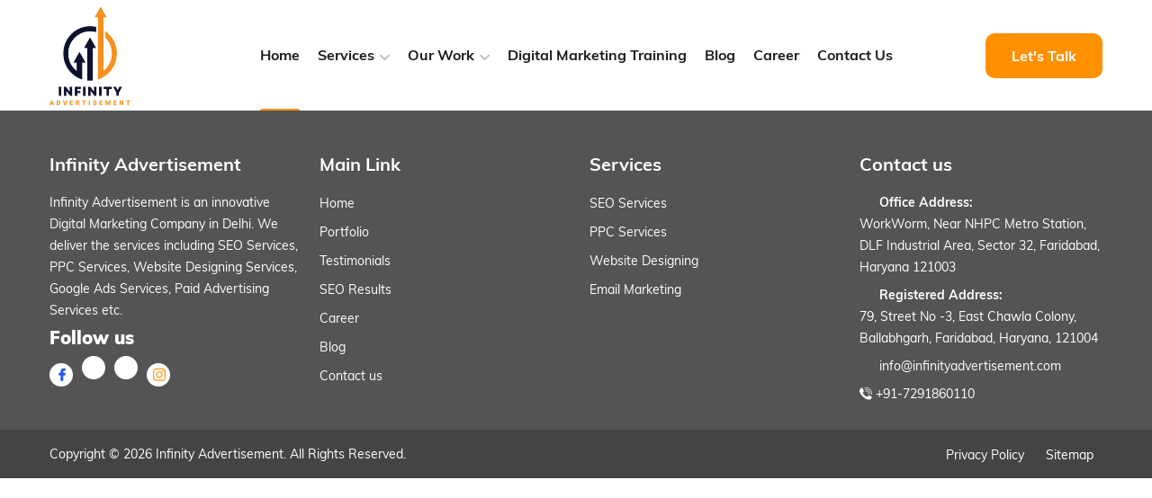

--- FILE ---
content_type: text/html; charset=UTF-8
request_url: https://www.infinityadvertisement.com/digital-marketing-services-bangalore.php
body_size: 4522
content:
<!DOCTYPE html>
<html>
<head>
	<title>Digital Marketing Services in Bangalore</title>
	<link rel="canonical" href="https://www.infinityadvertisement.com/digital-marketing-services-bangalore.php">
	<meta charset="utf-8">
<meta http-equiv="X-UA-Compatible" content="IE=edge" />
<meta name="viewport" content="width=device-width, initial-scale=1, maximum-scale=1" />
<link rel="icon" type="image/x-icon" href="/images/favicon.ico" />
<link rel="icon" type="image/png" href="/images/favicon.png">
<link rel="stylesheet" href="/css/bootstrap.css" />
<link rel="stylesheet" href="/fontawesome/css/all.css" />
<link rel="stylesheet" href="/css/flaticon.css" />
<link rel="stylesheet" href="/css/slick.css">
<link rel="stylesheet" href="/css/slick-theme.css" />
<link rel="stylesheet" href="/style.css" />
<meta name="google-site-verification" content="cD5WIyuofTp1aE6cmTiJK5sJwMNSgR6E8wVDiazYBq4" />
<meta name="author" content="Infinity Advertisement">
<meta name="Language" content="English"/>
<meta name="Publisher" content="Infinity Advertisement" />
<meta name="Revisit-After" content="30 Days" />
<meta name="distribution" content="Global" />
<meta name="Robots" content="INDEX, FOLLOW" />
<meta name="page-topic" content="Infinity Advertisement">
<meta name="YahooSeeker" content="INDEX, FOLLOW">
<meta name="msnbot" content="INDEX, FOLLOW">
<meta name="googlebot" content="index, follow"/>
<meta name="Rating" content="General"/>
<meta name="allow-search" content="yes">
<meta name="expires" content="never">
<meta name="googlebot" content="noodp" />
<meta name="slurp" content="noydir" />

<meta name="geo.position" content="28.349404;77.324164" />
<meta name="geo.region" content="IN-DL" />
<meta name="geo.placename" content="Infinity Advertisement" />

<!-- Global site tag (gtag.js) - Google Analytics -->
<script async src="https://www.googletagmanager.com/gtag/js?id=UA-152067474-1"></script>
<script>
  window.dataLayer = window.dataLayer || [];
  function gtag(){dataLayer.push(arguments);}
  gtag('js', new Date());

  gtag('config', 'UA-152067474-1');
</script>

<!-- Google tag (gtag.js) -->
<script async src="https://www.googletagmanager.com/gtag/js?id=G-BC1H5FCXJW"></script>
<script>
  window.dataLayer = window.dataLayer || [];
  function gtag(){dataLayer.push(arguments);}
  gtag('js', new Date());

  gtag('config', 'G-BC1H5FCXJW');
</script>

<!-- Meta Pixel Code -->
<script>
!function(f,b,e,v,n,t,s)
{if(f.fbq)return;n=f.fbq=function(){n.callMethod?
n.callMethod.apply(n,arguments):n.queue.push(arguments)};
if(!f._fbq)f._fbq=n;n.push=n;n.loaded=!0;n.version='2.0';
n.queue=[];t=b.createElement(e);t.async=!0;
t.src=v;s=b.getElementsByTagName(e)[0];
s.parentNode.insertBefore(t,s)}(window, document,'script',
'https://connect.facebook.net/en_US/fbevents.js');
fbq('init', '1037060417692511');
fbq('track', 'PageView');
</script>
<noscript><img height="1" width="1" style="display:none"
src="https://www.facebook.com/tr?id=1037060417692511&ev=PageView&noscript=1"
/></noscript>
<!-- End Meta Pixel Code -->
<meta name="facebook-domain-verification" content="vxg9s4xx11nhhikjlig31v4b9e7d3g" />

<script type="application/ld+json">
{
  "@context": "https://schema.org",
  "@type": "LocalBusiness",
  "name": "Infinity Advertisement",
  "image": "https://www.infinityadvertisement.com/assets/logo.png",
  "@id": "https://www.infinityadvertisement.com/",
  "url": "https://www.infinityadvertisement.com/",
  "telephone": "+91-7291860110",
  "priceRange": "+91-7291860110 - Discuss Now | Mail US: info@infinityadvertisement.com",
  "address": {
    "@type": "PostalAddress",
    "streetAddress": "M.C.F-79, Street No -3, East Chawla Colony, Ballabhgarh, Faridabad, Haryana, India (121004)",
    "addressLocality": "Faridabad",
    "postalCode": "121004",
    "addressCountry": "IN"
  },
  "geo": {
    "@type": "GeoCoordinates",
    "latitude":28.349404,
    "longitude":77.324164 
  } ,
"aggregateRating": {
      "@type": "AggregateRating",
      "ratingValue": "4.9",
      "bestRating": "5",
      "ratingCount": "1550"
      },
  "sameAs": [
    "https://www.facebook.com/Infinity-Advertisement-2801266123432380",
    "https://twitter.com/InfinityAdvert3",
    "https://www.instagram.com/infinity_advertisement",
    "https://www.linkedin.com/in/infinity-advertisement-354203213"
  ]
}
</script>  

<script type='application/ld+json'>{"@context":"https://schema.org","@type":"WebSite","@id":"https://www.infinityadvertisement.com/#website","url":"https://www.infinityadvertisement.com/","name":"Infinity Advertisement","potentialAction":{"@type":"SearchAction","target":"https://www.infinityadvertisement.com/?s={search_term_string}","query-input":"required name=search_term_string"}}</script>

<script type="application/ld+json">
        {
            "@context": "http://schema.org",
            "@id": "#product",
            "@type": "Product",
            "name": "Infinity Advertisement",
            "description": "Infinity Advertisement is a Best Digital Marketing Company in Delhi. We offers digital marketing services such as SEO, PPC, SEM and retargeting.",
            "image": "https://www.infinityadvertisement.com/assets/logo.png",
            "url": "https://www.infinityadvertisement.com/",
            "brand": "Infinity Advertisement",
			"sku": "Infinity Advertisement",
             "offers": {
    "@type": "AggregateOffer",
    "url": "https://www.infinityadvertisement.com/",
    "priceCurrency": "INR", "lowPrice": "0000",
    "highPrice": "00000",
    "offerCount": "1000"
  },
            "aggregateRating": {
                "@type": "AggregateRating",
                "ratingValue": "4.9",
                "bestRating": "5",
                "reviewCount": "1550"
            },
            "audience":{


                "@type":"audience",
                "description":"1550 Tour Reviews",
                "audienceType" : "Infinity Advertisement."
            }
        }
    </script>

 <script type="application/ld+json">
		{ "@context" : "http://schema.org",
		  "@type" : "Organization",
		  "name" : "Infinity Advertisement",
		  "description" : "Infinity Advertisement is a Best Digital Marketing Company in Delhi. We offers digital marketing services such as SEO, PPC, SEM and retargeting.",
		  "url" : "https://www.infinityadvertisement.com/",
		  "contactPoint" : [{
			"@type" : "ContactPoint",
			"telephone" : "+91-7291860110",
			"contactType" : "customer service"
		  }],
		  "logo" : "https://www.infinityadvertisement.com/assets/logo.png",
		  "sameAs" : [ "https://www.facebook.com/Infinity-Advertisement-2801266123432380",
			"https://twitter.com/InfinityAdvert3",
			"https://www.instagram.com/infinity_advertisement",
			"https://www.linkedin.com/in/infinity-advertisement-354203213"]
		}
	</script>

<script type='application/ld+json'>
  {
    "@context": "https:\/\/schema.org",
    "@type": "WebSite",
    "@id": "#website",
    "url": "https:\/\/www.infinityadvertisement.com\/",
    "name": "Infinity Advertisement",
    "potentialAction": {
      "@type": "SearchAction",
      "target": "https:\/\/infinityadvertisement.com\/?s={search_term_string}",
      "query-input": "required name=search_term_string"
    }
  }
</script>
	
</head>
<body class="royal_preloader">
    <div id="page" class="site">
         <header id="site-header" class="site-header header-style-2 sticky-header header-fullwidth"  role="Navigation">
            <div class="octf-main-header">
                <div class="container octf-mainbar-container">
                    <div class="octf-mainbar">
                        <div class="octf-mainbar-row octf-row">
                            <div class="octf-col">
                                <div id="site-logo" class="site-logo">
                                    <a href="/"> <img class="logo-static" src="/images/logo.png" alt="Infinity Advertising" width="92" height="113"></a>
                                </div>
                            </div>
                            <div class="octf-col">
                                <nav id="site-navigation" class="main-navigation">
                                    <ul id="primary-menu" class="menu">
                                        <li class="current-menu-item current-menu-ancestor"><a href="/">Home</a></li>
                                        <li class="menu-item-has-children"><a href="#">Services</a>
                                            <ul class="sub-menu">
                                                <li><a class="with_icon" href="">SEO <i class="flaticon-right-arrow-1"></i></a>
													<ul class="sub-menu">
														<li><a href="/seo-services-delhi-india.php">SEO Services</a></li>
														<li><a href="/seo-expert-delhi-india.php">SEO Expert</a></li>
														<li><a href="/seo-services-faridabad.php">SEO Services Faridabad</a></li>
														<li><a href="/ecommerce-seo-service-delhi-india.php">Ecommerce SEO Services</a></li>
														<li><a href="/guest-posting-services-in-india.php">Guest Posting Services</a></li>
														<li><a href="/local-seo-services.php">Local SEO Services</a></li>
														<li><a href="/seo-packages-india.php">SEO Packages</a></li>
													</ul>
												</li>
                                                <li><a class="with_icon" href="">PPC <i class="flaticon-right-arrow-1"></i></a>
													<ul class="sub-menu">
														<li><a href="/ppc-services-company-delhi-india.php">PPC Services</a></li>
														<li><a href="/ppc-expert-delhi-india.php">PPC Expert</a></li>
														<li><a href="/google-adwords-services-faridabad.php">Google Adwords Services Faridabad</a></li>
														<li><a href="/ppc-packages.php">PPC Package</a></li>
                                                        <li><a href="/google-adwords-certified-partners-delhi-india.php">Google Ads Certified Partner</a></li>
													</ul>
												</li>
												<li><a class="with_icon" href="">Website Designing <i class="flaticon-right-arrow-1"></i></a>
													<ul class="sub-menu">
														<li><a href="/website-designing-company-delhi-india.php">Website Designing in Delhi</a></li>
														<li><a href="/ecommerce-website-development-company-delhi.php">Ecommerce Website Development</a></li>
														<li><a href="/website-redesigning-services-delhi-india.php">Website Redesigning Service</a></li>
														<li><a href="/website-designing-company-faridabad.php">Website Designing in Faridabad</a></li>
														<li><a href="/social-media-marketing-company-delhi.php">Social Media Marketing</a></li>
														<li><a href="/youtube-marketing-services.php">Youtube Marketing Services</a></li>
													</ul>
												</li>
                                            </ul>
                                        </li>
                                        <li class="menu-item-has-children"><a href="#">Our Work</a>
                                            <ul class="sub-menu">
                                                <li><a href="/portfolio.php">Portfolio</a></li>
                                                <li><a href="/seo-results.php">SEO Results</a></li>
                                                <li><a href="/clients-testimonials.php">Testimonials</a></li>
                                            </ul>
                                        </li>
                                        <li><a href="/digital-marketing-training.php">Digital Marketing Training</a></li>
                                        
                                        <li><a href="/blog">Blog</a></li>
                                        <li><a href="/career.php">Career</a></li>
                                        <li><a href="/contact-us.php">Contact Us</a></li>
                                    </ul>
                                </nav>
                            </div>
                            <div class="octf-col text-right">
                                <div class="octf-btn-cta">
                                    <div class="octf-header-module">
                                    <div class="btn-cta-group btn-cta-header">
                                        <a class="octf-btn octf-btn-third" href="tel:917291860110">Let's Talk</a>
                                    </div>
                                </div>
                                </div>
                            </div>
                        </div>
                    </div>
                </div>
            </div>      
        <div class="header_mobile">
            <div class="container">
                <div class="mlogo_wrapper clearfix">
                    <div class="mobile_logo">
                        <a href="/"><img class="logo-static" src="/images/logo.png" alt="Infinity Advertising" width="92" height="113"></a>
                    </div>
                    <div id="mmenu_toggle">
                        <button aria-label="Toggle Menu"></button>
                    </div>                    
                </div>
                <div class="mmenu_wrapper">     
                    <div class="mobile_nav">
                        <ul id="menu-main-menu" class="mobile_mainmenu">
                            <li class="menu-item-has-children"><a href="/" >Home</a>
                            </li>
                            <li class="menu-item-has-children"><a href="#">SEO</a>
                                <ul class="sub-menu">
                                    <li><a href="/seo-services-delhi-india.php">SEO Services</a></li>
                                    <li><a href="/seo-expert-delhi-india.php">SEO Expert</a></li>
                                    <li><a href="/seo-services-faridabad.php">SEO Services Faridabad</a></li>
                                    <li><a href="/ecommerce-seo-service-delhi-india.php">Ecommerce SEO Services</a></li>
                                    <li><a href="/guest-posting-services-in-india.php">Guest Posting Services</a></li>
                                    <li><a href="/local-seo-services.php">Local SEO Services</a></li>
                                    <li><a href="/seo-packages-india.php">SEO Packages</a></li>
                                </ul>
                            </li>
                            <li class="menu-item-has-children"><a href="#">PPC</a>
                                <ul class="sub-menu">
                                    <li><a href="/ppc-services-company-delhi-india.php">PPC Services</a></li>
                                    <li><a href="/ppc-expert-delhi-india.php">PPC Expert</a></li>
                                    <li><a href="/google-adwords-services-faridabad.php">Google Adwords Services Faridabad</a></li>
                                    <li><a href="/ppc-packages.php">PPC Package</a></li>
                                    <li><a href="/google-adwords-certified-partners-delhi-india.php">Google Ads Certified Partner</a></li>
                                </ul>
                            </li>
                            <li class="menu-item-has-children"><a href="#">Website Designing</a>
                                <ul class="sub-menu">
                                    <li><a href="/website-designing-company-delhi-india.php">Website Designing in Delhi</a></li>
                                    <li><a href="/ecommerce-website-development-company-delhi.php">Ecommerce Website Development</a></li>
                                    <li><a href="/website-redesigning-services-delhi-india.php">Website Redesigning Service</a></li>
                                    <li><a href="/website-designing-company-faridabad.php">Website Designing in Faridabad</a></li>
                                    <li><a href="/social-media-marketing-company-delhi.php">Social Media Marketing</a></li>
                                    <li><a href="/youtube-marketing-services.php">Youtube Marketing Services</a></li>
                                </ul>
                            </li>
                            <li class="menu-item-has-children"><a href="#">Our Work</a>
                                <ul class="sub-menu">
                                    <li><a href="/portfolio.php">Portfolio</a></li>
                                    <li><a href="/seo-results.php">SEO Results</a></li>
                                    <li><a href="/clients-testimonials.php">Testimonials</a></li>
                                </ul>
                            </li>
                            <li class="menu-item-has-children"><a href="/digital-marketing-training.php">Digital Marketing Training</a></li>
                            
                            <li><a href="/career.php">Career</a></li>
                            <li class="menu-item-has-children"><a href="/blog">Blog</a></li>
                            <li class="menu-item-has-children"><a href="/contact-us.php">Contact Us</a></li>
                        </ul>        
                    </div>      
                </div>
            </div>
        </div>
    </header>

		<footer id="site-footer-home2" class="site-footer-home2 site-footer-2 site-footer-home4"  role="contentinfo">
            <div class="main-footer">
                <div class="container">
                    <div class="row">
                        <div class="padding0 col-lg-3 col-md-3 col-sm-6">
                            <div class="footer-widget">
                                <h5>Infinity Advertisement</h5>
                                <p>Infinity Advertisement is an innovative Digital Marketing Company in Delhi. We deliver the services including SEO Services, PPC Services, Website Designing Services, Google Ads Services, Paid Advertising Services etc.</p>
                                <h2>Follow us</h2>
                                <div class="footer-social">
                                    <a class="footer-social-icon facebook" href="https://www.facebook.com/infinityadvertisment" target="_blank" aria-label="Facebook"><i class="flaticon-facebook-logo"></i></a>

                                    <a class="footer-social-icon twitter" href="https://twitter.com/InfinityAdvert3" target="_blank" aria-label="X twitter"><i class="fa-brands fa-x-twitter"></i></a>
                                    
                                    <a class="footer-social-icon linkedin" href="https://www.linkedin.com/company/infinity-advertisement/" target="_blank" aria-label="linkedin"><i class="fab fa-linkedin-in"></i></a>
                                    
                                    <a class="footer-social-icon instagram" href="https://www.instagram.com/infinity_advertisement/" target="_blank" aria-label="instagram"><i class="flaticon-instagram-logo"></i></a>
                                </div>
                            </div>
                        </div>
                        <div class="padding0 col-lg-3 col-md-3 col-sm-6">
                            <div class="footer-widget">
                                <h5>Main Link</h5>
                                <ul class="ft-menu-list">
                                    <li class="ft-menu-item">
                                        <a href="/">Home</a>
                                    </li>
                                    <li class="ft-menu-item">
                                        <a href="/portfolio.php">Portfolio</a>
                                    </li>
                                    <li class="ft-menu-item">
                                        <a href="/clients-testimonials.php">Testimonials</a>
                                    </li>
                                    <li class="ft-menu-item">
                                        <a href="/seo-results.php">SEO Results</a>
                                    </li>
                                    <li><a href="/career.php">Career</a></li>
                                    <li class="ft-menu-item">
                                        <a href="/blog">Blog</a>
                                    </li>
                                    <li class="ft-menu-item">
                                        <a href="/contact-us.php">Contact us</a>
                                    </li>
                                </ul>
                            </div>
                        </div>
                        <div class="padding0 col-lg-3 col-md-3 col-sm-6">
                            <div class="footer-widget">
                                <h5>Services</h5>
                                <ul class="ft-menu-list">
                                    <li class="ft-menu-item">
                                        <a href="/seo-services-delhi-india.php">SEO Services</a>
                                    </li>
                                    <li class="ft-menu-item">
                                        <a href="/ppc-services-company-delhi-india.php">PPC Services</a>
                                    </li>
                                    <li class="ft-menu-item"><a href="/website-designing-company-delhi-india.php">Website Designing</a></li>
                                    <li class="ft-menu-item"><a href="/email-marketing-services.php">Email Marketing</a></li>
                                </ul>
                            </div>
                        </div>
                        
                        <div class="col-lg-3 col-md-3 col-sm-6">
                            <div class="footer-widget">
                                <h5>Contact us</h5>
                                <div class="top_widget">
                                    <p><i class="fa fa-map-marker"></i> <strong>Office Address:</strong> <br>WorkWorm, Near NHPC Metro Station, DLF Industrial Area, Sector 32, Faridabad, Haryana 121003</p>
                                    <p><i class="fa fa-map-marker"></i> <strong>Registered Address:</strong> <br>79, Street No -3, East Chawla Colony, Ballabhgarh, Faridabad, Haryana, 121004 </p>
                                    <p><i class="fa fa-envelope"></i> <a href="mailto:info@infinityadvertisement.com">info@infinityadvertisement.com</a></p>
                                    <p><i class="flaticon-phone"></i> <a href="tel:+917291860110">+91-7291860110</a></p>                                    
                                </div>
                            </div>
                        </div>
                    </div>
                </div>
            </div>
            <div class="footer-bottom">
                <div class="container">
                    <div class="row">
                        <div class="col-md-6 col-sm-6 col-xs-12">
                            <p class="copyright-2">Copyright © 2026 Infinity Advertisement. All Rights Reserved.</p>
                        </div>
                        <div class="col-md-6 col-sm-6 col-xs-12 text-right footer-menu">
                            <ul id="menu-footer-menu" class="menu">
                                <li><a href="/privacy-policy.php">Privacy Policy</a></li>
                                <li><a href="/sitemap.html">Sitemap</a></li>
                            </ul>
                        </div>
                    </div>
                </div>
            </div>
        </footer><!-- #site-footer -->

        <a id="back-to-top" href="https://api.whatsapp.com/send?phone=917291860110&text=Hi, I am looking for a Digital Marketing Company to grow my business." class="show" target="_blank" aria-label="Whatsapp"><i class="fa-brands fa-whatsapp"></i></a>	    </div>

	    <!-- jQuery -->
    <script src="/js/jquery.min.js"></script>
    <script src="/js/slick.min.js"></script>
	<script src="js/jquery.isotope.min.js"></script>
    <script src="/js/easypiechart.js"></script>
    
    <script src="/js/scripts.js"></script>
    <script src="/js/header-mobile.js"></script></html>

--- FILE ---
content_type: text/css
request_url: https://www.infinityadvertisement.com/css/flaticon.css
body_size: 736
content:
  /*
    Flaticon icon font: Flaticon
    Creation date: 26/08/2019 16:52
    */

@font-face {
  font-family: "Flaticon";
  src: url("../fonts/Flaticon.eot");
  src: url("../fonts/Flaticon.eot") format("embedded-opentype"),
       url("../fonts/Flaticon.woff2") format("woff2"),
       url("../fonts/Flaticon.woff") format("woff"),
       url("../fonts/Flaticon.ttf") format("truetype"),
       url("../fonts/Flaticon.svg") format("svg");
  font-weight: normal;
  font-style: normal;
}

@media screen and (-webkit-min-device-pixel-ratio:0) {
  @font-face {
    font-family: "Flaticon";
    src: url("../fonts/Flaticon.svg") format("svg");
  }
}

[class^="flaticon-"]:before, [class*=" flaticon-"]:before,
[class^="flaticon-"]:after, [class*=" flaticon-"]:after {   
  font-family: Flaticon;
  font-size: 14px;
  font-style: normal;
  margin-left: 0px;
}

.flaticon-arrow-point-to-right:before { content: "\f100"; }
.flaticon-right-arrow:before { content: "\f101"; }
.flaticon-placeholder-filled-point:before { content: "\f102"; }
.flaticon-placeholder:before { content: "\f103"; }
.flaticon-phone:before { content: "\f104"; }
.flaticon-clock:before { content: "\f105"; }
.flaticon-search:before { content: "\f106"; }
.flaticon-supermarket:before { content: "\f107"; }
.flaticon-24h:before { content: "\f108"; }
.flaticon-check:before { content: "\f109"; }
.flaticon-share:before { content: "\f10a"; }
.flaticon-share-1:before { content: "\f10b"; }
.flaticon-arrowhead-thin-outline-to-the-left:before { content: "\f10c"; }
.flaticon-arrow-down-sign-to-navigate:before { content: "\f10d"; }
.flaticon-navigate-up-arrow:before { content: "\f10e"; }
.flaticon-chain:before { content: "\f10f"; }
.flaticon-heart:before { content: "\f110"; }
.flaticon-e-commerce-like-heart:before { content: "\f111"; }
.flaticon-like:before { content: "\f112"; }
.flaticon-heart-1:before { content: "\f113"; }
.flaticon-quote:before { content: "\f114"; }
.flaticon-quotation:before { content: "\f115"; }
.flaticon-writer:before { content: "\f116"; }
.flaticon-add:before { content: "\f117"; }
.flaticon-add-1:before { content: "\f118"; }
.flaticon-add-2:before { content: "\f119"; }
.flaticon-delete:before { content: "\f11a"; }
.flaticon-close-cross:before { content: "\f11b"; }
.flaticon-close:before { content: "\f11c"; }
.flaticon-close-button:before { content: "\f11d"; }
.flaticon-eye-open:before { content: "\f11e"; }
.flaticon-view:before { content: "\f11f"; }
.flaticon-left-arrow:before { content: "\f120"; }
.flaticon-right-arrow-1:before { content: "\f121"; }
.flaticon-left-arrow-1:before { content: "\f122"; }
.flaticon-arrow-pointing-to-right:before { content: "\f123"; }
.flaticon-next:before { content: "\f124"; }
.flaticon-keyboard-right-arrow-button:before { content: "\f125"; }
.flaticon-down-arrow:before { content: "\f126"; }
.flaticon-cart:before { content: "\f127"; }
.flaticon-graphic:before { content: "\f128"; }
.flaticon-portfolio:before { content: "\f129"; }
.flaticon-rocket:before { content: "\f12a"; }
.flaticon-aim:before { content: "\f12b"; }
.flaticon-system:before { content: "\f12c"; }
.flaticon-report:before { content: "\f12d"; }
.flaticon-globe:before { content: "\f12e"; }
.flaticon-startup:before { content: "\f12f"; }
.flaticon-internet:before { content: "\f130"; }
.flaticon-growth:before { content: "\f131"; }
.flaticon-pie-chart:before { content: "\f132"; }
.flaticon-pie-chart-1:before { content: "\f133"; }
.flaticon-document:before { content: "\f134"; }
.flaticon-search-1:before { content: "\f135"; }
.flaticon-coding:before { content: "\f136"; }
.flaticon-pie-chart-2:before { content: "\f137"; }
.flaticon-cloud-computing:before { content: "\f138"; }
.flaticon-pinterest:before { content: "\f139"; }
.flaticon-arrow-pointing-to-left:before { content: "\f13a"; }
.flaticon-arrow-pointing-to-down:before { content: "\f13b"; }
.flaticon-arrow-pointing-to-up:before { content: "\f13c"; }
.flaticon-world:before { content: "\f13d"; }
.flaticon-note:before { content: "\f13e"; }
.flaticon-viber:before { content: "\f13f"; }
.flaticon-star:before { content: "\f140"; }
.flaticon-phone-1:before { content: "\f141"; }
.flaticon-envelope:before { content: "\f142"; }
.flaticon-cart-1:before { content: "\f143"; }
.flaticon-user:before { content: "\f144"; }
.flaticon-send:before { content: "\f145"; }
.flaticon-analytics:before { content: "\f146"; }
.flaticon-chart:before { content: "\f147"; }
.flaticon-chat:before { content: "\f148"; }
.flaticon-link:before { content: "\f149"; }
.flaticon-heart-2:before { content: "\f14a"; }
.flaticon-info:before { content: "\f14b"; }
.flaticon-close-1:before { content: "\f14c"; }
.flaticon-check-1:before { content: "\f14d"; }
.flaticon-check-2:before { content: "\f14e"; }
.flaticon-exclamation:before { content: "\f14f"; }
.flaticon-danger:before { content: "\f150"; }
.flaticon-facebook-logo:before { content: "\f151"; }
.flaticon-facebook-letter-logo:before { content: "\f152"; }
.flaticon-twitter:before { content: "\f153"; }
.flaticon-twitter-black-shape:before { content: "\f154"; }
.flaticon-twitter-social-logotype:before { content: "\f155"; }
.flaticon-instagram:before { content: "\f156"; }
.flaticon-instagram-logo:before { content: "\f157"; }
.flaticon-instagram-1:before { content: "\f158"; }
.flaticon-instagram-2:before { content: "\f159"; }
.flaticon-pinterest-letter-logo:before { content: "\f15a"; }
.flaticon-pinterest-1:before { content: "\f15b"; }

--- FILE ---
content_type: text/css
request_url: https://www.infinityadvertisement.com/style.css
body_size: 25384
content:
@font-face {
    font-family: 'Mulish';
    src: url('fonts/Mulish-Black.ttf') format('truetype');
    font-weight: 900;
    font-style: normal;
    font-display: swap;
}

@font-face {
    font-family: 'Mulish';
    src: url('fonts/Mulish-ExtraBold.ttf') format('truetype');
    font-weight: bold;
    font-style: normal;
    font-display: swap;
}

@font-face {
    font-family: 'Mulish';
    src: url('fonts/Mulish-Bold.ttf') format('truetype');
    font-weight: bold;
    font-style: normal;
    font-display: swap;
}

@font-face {
    font-family: 'Mulish';
    src: url('fonts/Mulish-BoldItalic.ttf') format('truetype');
    font-weight: bold;
    font-style: italic;
    font-display: swap;
}

@font-face {
    font-family: 'Mulish';
    src: url('fonts/Mulish-ExtraBoldItalic.ttf') format('truetype');
    font-weight: bold;
    font-style: italic;
    font-display: swap;
}

@font-face {
    font-family: 'Mulish';
    src: url('fonts/Mulish-BlackItalic.ttf') format('truetype');
    font-weight: 900;
    font-style: italic;
    font-display: swap;
}

@font-face {
    font-family: 'Mulish';
    src: url('fonts/Mulish-ExtraLight.ttf') format('truetype');
    font-weight: 200;
    font-style: normal;
    font-display: swap;
}

@font-face {
    font-family: 'Mulish';
    src: url('fonts/Mulish-Regular.ttf') format('truetype');
    font-weight: normal;
    font-style: normal;
    font-display: swap;
}

@font-face {
    font-family: 'Mulish';
    src: url('fonts/Mulish-Light.ttf') format('truetype');
    font-weight: 300;
    font-style: normal;
    font-display: swap;
}

@font-face {
    font-family: 'Mulish';
    src: url('fonts/Mulish-ExtraLightItalic.ttf') format('truetype');
    font-weight: 200;
    font-style: italic;
    font-display: swap;
}

@font-face {
    font-family: 'Mulish';
    src: url('fonts/Mulish-LightItalic.ttf') format('truetype');
    font-weight: 300;
    font-style: italic;
    font-display: swap;
}

@font-face {
    font-family: 'Mulish';
    src: url('fonts/Mulish-Italic.ttf') format('truetype');
    font-weight: normal;
    font-style: italic;
    font-display: swap;
}

@font-face {
    font-family: 'Mulish';
    src: url('fonts/Mulish-SemiBoldItalic.ttf') format('truetype');
    font-weight: 600;
    font-style: italic;
    font-display: swap;
}

@font-face {
    font-family: 'Mulish';
    src: url('fonts/Mulish-SemiBold.ttf') format('truetype');
    font-weight: 600;
    font-style: normal;
    font-display: swap;
}

html {
    line-height: 1.15;
    /* 1 */
    -webkit-text-size-adjust: 100%;
    /* 2 */
}

body {
    margin: 0;
    font-family: 'Mulish';
}
b,
strong {
    font-weight: bold;
}
small {
    font-size: 80%;
}

sub,
sup {
    font-size: 75%;
    line-height: 0;
    position: relative;
    vertical-align: baseline;
}

sub {
    bottom: -0.25em;
}

sup {
    top: -0.4em;
}

li {
    list-style: none;
}

img {
    border-style: none;
}

button,
input,
optgroup,
select,
textarea {
    font-family: inherit;
    /* 1 */
    font-size: 100%;
    /* 1 */
    line-height: 1.15;
    /* 1 */
    margin: 0;
    /* 2 */
}

button,
input {
    overflow: visible;
}

button,
select {
    /* 1 */
    text-transform: none;
}

button,
[type=button],
[type=reset],
[type=submit] {
    -webkit-appearance: button;
}

button::-moz-focus-inner,
[type=button]::-moz-focus-inner,
[type=reset]::-moz-focus-inner,
[type=submit]::-moz-focus-inner {
    border-style: none;
    padding: 0;
}

button:-moz-focusring,
[type=button]:-moz-focusring,
[type=reset]:-moz-focusring,
[type=submit]:-moz-focusring {
    outline: 1px dotted ButtonText;
}

fieldset {
    padding: 0.35em 0.75em 0.625em;
}

textarea {
    overflow: auto;
}

[type=number]::-webkit-inner-spin-button,
[type=number]::-webkit-outer-spin-button {
    height: auto;
}

body,
button,
input,
select,
optgroup,
textarea {
    color: #000;
    font-size: 16px;
    line-height: 24px;
    font-weight: 500;
    -ms-word-wrap: break-word;
    word-wrap: break-word;
    box-sizing: border-box;
}

h1,
h2,
h3,
h4,
h5,
h6 {
    font-weight: 900;
    line-height: 1.2;
    margin: 0 0 20px;
    color: #1a1b1e;
}

h1 {
    font-size: 30px;
}

h2 {
    font-size: 30px;
}

h3 {
    font-size: 30px;
}

h4 {
    font-size: 24px;
}

h5 {
    font-size: 20px;
}

h6 {
    font-size: 18px;
}

@media only screen and (max-width: 1024px) {
    body {
        line-height: 1.5;
    }
    h1 {
        font-size: 40px;
    }
    h2 {
        font-size: 32px;
    }
    h3 {
        font-size: 24px;
    }
    h4,
    h5,
    h6 {
        font-size: 18px;
    }
}

/* Tablet Small */

@media only screen and (max-width: 768px) {
    h1,
    h2,
    h3,
    h4,
    h5,
    h6 {
        font-weight: 700;
    }
    h1 {
        font-size: 24px;
    }
    h2 {
        font-size: 22px;
        line-height: 1.15384615;
    }
    h3 {
        font-size: 22px;
        line-height: 1.13636364;
    }
    h4,
    h5,
    h6 {
        line-height: 1.11111111;
    }
}

p {
    margin: 0 0 20px;
}
dfn,
cite,
em,
i {
    font-style: italic;
}

blockquote {
    font-size: 24px;
    line-height: 42px;
    margin: 30px 0;
    font-weight: 500;
    padding: 0 30px;
    position: relative;
    color: #1a1b1e;
}

blockquote:before {
    content: "";
    display: block;
    position: absolute;
    left: 0;
    top: 7%;
    width: 3px;
    height: 86%;
    background: #ff9000;
}

blockquote cite {
    font-size: 14px;
    font-style: normal;
    font-weight: 700;
    text-transform: uppercase;
    letter-spacing: 1px;
    color: #a5b7d2;
}

address {
    margin: 0 0 1.5em;
}

pre {
    background: #eee;
    font-family: "Courier 10 Pitch", Courier, monospace;
    font-size: 15px;
    line-height: 1.7142857143;
    margin-bottom: 1.6em;
    max-width: 100%;
    overflow: auto;
    padding: 1.6em;
}

code,
kbd,
tt,
var {
    font-family: Monaco, Consolas, "Andale Mono", "DejaVu Sans Mono", monospace;
    font-size: 15px;
}

abbr,
acronym {
    border-bottom: 1px dotted #666;
    cursor: help;
}

mark,
ins {
    background: #fff9c0;
    text-decoration: none;
}

big {
    font-size: 125%;
}

.bg-alt {
    background: #f7f7f7;
}

.bg-primary {
    background: #ff9000;
}

.bg-second {
    background: #ff9000;
}

.bg-third {
    background: #ff9000;
}

.bg-gradient {
    background-color: #0039e4;
    background-image: -moz-linear-gradient(145deg, #0039e4, #04dbf1);
    background-image: -webkit-linear-gradient(145deg, #0039e4, #04dbf1);
    background-image: linear-gradient(145deg, #0039e4, #04dbf1);
}

.bg-hover-gradient:hover {
    background-color: #0039e4;
    background-image: -moz-linear-gradient(145deg, #0039e4, #04dbf1);
    background-image: -webkit-linear-gradient(145deg, #0039e4, #04dbf1);
    background-image: linear-gradient(145deg, #0039e4, #04dbf1);
}

.text-primary {
    color: #ff9000;
}

.text-second {
    color: #ff9000;
}

.text-third {
    color: #ff9000;
}

.text-dark {
    color: #1a1b1e;
}

.text-gray {
    color: #a5b7d2;
}

.text-radius {
    border-radius: 3px;
    padding: 0 3px;
}

.font-main {
}

.font-second {
}

.section-padd {
    padding: 110px 0;
}

.section-padd-bot {
    padding-bottom: 110px;
}

.section-padd-top {
    padding-top: 110px;
}

.section-padd-top70 {
    padding-top: 70px;
}

.lead {
    font-size: 18px;
}

.clear-both {
    clear: both;
}

.unstyle {
    list-style: none;
    padding-left: 0;
}

.font14 {
    font-size: 14px;
}

.font22 {
    font-size: 22px;
    line-height: 36px;
}

.text-light {
    color: #fff;
}

.text-light * {
    color: #fff;
}

.bolder {
    font-weight: 900;
}

.bold {
    font-weight: 700;
}

.medium {
    font-weight: 500;
}

.normal {
    font-weight: 400;
}

.lighter {
    font-weight: 300;
}

.underline {
    text-decoration: underline;
}

.fleft {
    float: left;
}

.fright {
    float: right;
}

.dtable {
    display: table;
}

.dcell {
    display: table-cell;
    vertical-align: middle;
}

.overflow {
    overflow: hidden;
}

.overlay {
    position: absolute;
    top: 0;
    left: 0;
    background: #fff;
    opacity: 0.8;
    width: 100%;
    height: 100%;
    z-index: -1;
}

.gaps {
    clear: both;
    height: 20px;
    display: block;
}

.gaps.size-2x {
    height: 40px;
}

.slick-arrow {
    z-index: 1;
    position: absolute;
    top: 50%;
    left: 40px;
    margin-top: -23px;
    width: 46px;
    height: 46px;
    background: #fff;
    color: #ff9000;
    border: none;
    outline: none;
    border-radius: 50%;
    -webkit-border-radius: 50%;
    -moz-border-radius: 50%;
    -webkit-transition: all 0.3s linear;
    -moz-transition: all 0.3s linear;
    -o-transition: all 0.3s linear;
    -ms-transition: all 0.3s linear;
    transition: all 0.3s linear;
    box-shadow: 6px 6px 13px 0px rgba(42, 67, 113, 0.15);
    -webkit-box-shadow: 6px 6px 13px 0px rgba(42, 67, 113, 0.15);
    -moz-box-shadow: 6px 6px 13px 0px rgba(42, 67, 113, 0.15);
}

.slick-arrow:not(.slick-disabled):hover {
    background: #ff9000;
    color: #fff;
}

.slick-arrow.next-nav {
    left: auto;
    right: 40px;
}

.slick-arrow i:before {
    font-size: 18px;
}

.no-padding-top {
    padding-top: 0px !important;
}

.padding-top-40 {
    padding-top: 40px;
}

section {
    position: relative;
    z-index: 0;
}

/* Row */

.flex-row {
    display: -webkit-flex;
    display: -ms-flexbox;
    display: flex;
    -ms-flex-wrap: wrap;
    flex-wrap: wrap;
    margin-right: -15px;
    margin-left: -15px;
}

.d-flex {
    display: -webkit-flex;
    display: -ms-flexbox;
    display: flex;
    -ms-flex-wrap: wrap;
    flex-wrap: wrap;
}

.p-a0 {
    padding: 0;
}

.p-a5 {
    padding: 5px;
}

.p-a10 {
    padding: 10px;
}

.p-a15 {
    padding: 15px;
}

.p-a20 {
    padding: 20px;
}

.p-a25 {
    padding: 25px;
}

.p-a30 {
    padding: 30px;
}

.p-a40 {
    padding: 40px;
}

.p-a50 {
    padding: 50px;
}

.p-a60 {
    padding: 60px;
}

.p-a70 {
    padding: 70px;
}

.p-a80 {
    padding: 80px;
}

.p-a90 {
    padding: 90px;
}

.p-a100 {
    padding: 100px;
}

.p-a110 {
    padding: 110px;
}

.p-a120 {
    padding: 120px;
}

.p-a130 {
    padding: 130px;
}

.p-a140 {
    padding: 140px;
}

.p-a150 {
    padding: 150px;
}

.p-t0 {
    padding-top: 0;
}

.p-t5 {
    padding-top: 5px;
}

.p-t10 {
    padding-top: 10px;
}

.p-t15 {
    padding-top: 15px;
}

.p-t20 {
    padding-top: 20px;
}

.p-t30 {
    padding-top: 30px;
}

.p-t35 {
    padding-top: 35px;
}

.p-t40 {
    padding-top: 40px;
}

.p-t50 {
    padding-top: 50px;
}

.p-t60 {
    padding-top: 60px;
}

.p-t70 {
    padding-top: 70px;
}

.p-t80 {
    padding-top: 80px;
}

.p-t90 {
    padding-top: 90px;
}

.p-t100 {
    padding-top: 100px;
}

.p-t105 {
    padding-top: 105px;
}

.p-t110 {
    padding-top: 110px;
}

.p-t120 {
    padding-top: 120px;
}

.p-t125 {
    padding-top: 125px;
}

.p-t130 {
    padding-top: 130px;
}

.p-t140 {
    padding-top: 140px;
}

.p-t150 {
    padding-top: 150px;
}

.p-t160 {
    padding-top: 160px;
}

.p-t165 {
    padding-top: 165px;
}

.p-t200 {
    padding-top: 200px;
}

.p-t210 {
    padding-top: 210px;
}

.p-t330 {
    padding-top: 330px;
}

.p-t280 {
    padding-top: 280px;
}

.p-b0 {
    padding-bottom: 0;
}

.p-b5 {
    padding-bottom: 5px;
}

.p-b10 {
    padding-bottom: 10px;
}

.p-b15 {
    padding-bottom: 15px;
}

.p-b20 {
    padding-bottom: 20px;
}

.p-b30 {
    padding-bottom: 30px;
}

.p-b35 {
    padding-bottom: 35px;
}

.p-b40 {
    padding-bottom: 40px;
}

.p-b45 {
    padding-bottom: 45px;
}

.p-b50 {
    padding-bottom: 50px;
}

.p-b60 {
    padding-bottom: 60px;
}

.p-b70 {
    padding-bottom: 70px;
}

.p-b75 {
    padding-bottom: 75px;
}

.p-b80 {
    padding-bottom: 80px;
}

.p-b83 {
    padding-bottom: 83px;
}

.p-b90 {
    padding-bottom: 90px;
}

.p-b100 {
    padding-bottom: 100px;
}

.p-b110 {
    padding-bottom: 110px;
}

.p-b120 {
    padding-bottom: 120px;
}

.p-b130 {
    padding-bottom: 130px;
}

.p-b140 {
    padding-bottom: 140px;
}

.p-b150 {
    padding-bottom: 150px;
}

.p-b155 {
    padding-bottom: 155px;
}

.p-b160 {
    padding-bottom: 160px;
}

.p-b170 {
    padding-bottom: 170px;
}

.p-b180 {
    padding-bottom: 170px;
}

.p-b210 {
    padding-bottom: 210px;
}

.p-b290 {
    padding-bottom: 290px;
}

.p-b330 {
    padding-bottom: 330px;
}

.p-b340 {
    padding-bottom: 340px;
}

.p-b400 {
    padding-bottom: 400px;
}

.p-l0 {
    padding-left: 0;
}

.p-l5 {
    padding-left: 5px;
}

.p-l10 {
    padding-left: 10px;
}

.p-l15 {
    padding-left: 15px;
}

.p-l20 {
    padding-left: 20px;
}

.p-l30 {
    padding-left: 30px;
}

.p-l40 {
    padding-left: 40px;
}

.p-l50 {
    padding-left: 50px;
}

.p-l60 {
    padding-left: 60px;
}

.p-l70 {
    padding-left: 70px;
}

.p-l80 {
    padding-left: 80px;
}

.p-l85 {
    padding-left: 85px;
}

.p-l90 {
    padding-left: 90px;
}

.p-l95 {
    padding-left: 95px;
}

.p-l100 {
    padding-left: 100px;
}

.p-l110 {
    padding-left: 110px;
}

.p-l120 {
    padding-left: 120px;
}

.p-l130 {
    padding-left: 130px;
}

.p-l140 {
    padding-left: 140px;
}

.p-l150 {
    padding-left: 150px;
}

.p-r0 {
    padding-right: 0;
}

.p-r5 {
    padding-right: 5px;
}

.p-r10 {
    padding-right: 10px;
}

.p-r15 {
    padding-right: 15px;
}

.p-r20 {
    padding-right: 20px;
}

.p-r30 {
    padding-right: 30px;
}

.p-r40 {
    padding-right: 40px;
}

.p-r50 {
    padding-right: 50px;
}

.p-r60 {
    padding-right: 60px;
}

.p-r70 {
    padding-right: 70px;
}

.p-r80 {
    padding-right: 80px;
}

.p-r90 {
    padding-right: 90px;
}

.p-r100 {
    padding-right: 100px;
}

.p-r110 {
    padding-right: 110px;
}

.p-r120 {
    padding-right: 120px;
}

.p-r130 {
    padding-right: 130px;
}

.p-r140 {
    padding-right: 140px;
}

.p-r150 {
    padding-right: 150px;
}

.p-lr0 {
    padding-left: 0;
    padding-right: 0;
}

.p-lr5 {
    padding-left: 5px;
    padding-right: 5px;
}

.p-lr10 {
    padding-left: 10px;
    padding-right: 10px;
}

.p-lr15 {
    padding-left: 15px;
    padding-right: 15px;
}

.p-lr20 {
    padding-left: 20px;
    padding-right: 20px;
}

.p-lr30 {
    padding-left: 30px;
    padding-right: 30px;
}

.p-lr40 {
    padding-left: 40px;
    padding-right: 40px;
}

.p-lr50 {
    padding-left: 50px;
    padding-right: 50px;
}

.p-lr60 {
    padding-left: 60px;
    padding-right: 60px;
}

.p-lr70 {
    padding-left: 70px;
    padding-right: 70px;
}

.p-lr80 {
    padding-left: 80px;
    padding-right: 80px;
}

.p-lr90 {
    padding-left: 90px;
    padding-right: 90px;
}

.p-lr100 {
    padding-left: 100px;
    padding-right: 100px;
}

.p-lr120 {
    padding-left: 120px;
    padding-right: 120px;
}

.p-lr150 {
    padding-left: 150px;
    padding-right: 150px;
}

.p-tb0 {
    padding-bottom: 0;
    padding-top: 0;
}

.p-tb5 {
    padding-bottom: 5px;
    padding-top: 5px;
}

.p-tb10 {
    padding-bottom: 10px;
    padding-top: 10px;
}

.p-tb15 {
    padding-bottom: 15px;
    padding-top: 15px;
}

.p-tb20 {
    padding-bottom: 20px;
    padding-top: 20px;
}

.p-tb30 {
    padding-bottom: 30px;
    padding-top: 30px;
}

.p-tb40 {
    padding-bottom: 40px;
    padding-top: 40px;
}

.p-tb50 {
    padding-bottom: 50px;
    padding-top: 50px;
}

.p-tb60 {
    padding-bottom: 60px;
    padding-top: 60px;
}

.p-tb70 {
    padding-bottom: 70px;
    padding-top: 70px;
}

.p-tb80 {
    padding-bottom: 80px;
    padding-top: 80px;
}

.p-tb90 {
    padding-bottom: 90px;
    padding-top: 90px;
}

.p-tb100 {
    padding-bottom: 100px;
    padding-top: 100px;
}

.p-tb110 {
    padding-bottom: 110px;
    padding-top: 110px;
}

.p-tb120 {
    padding-bottom: 120px;
    padding-top: 120px;
}

.p-tb150 {
    padding-bottom: 150px;
    padding-top: 150px;
}

.m-a-1 {
    margin: -1px
}

.m-a0 {
    margin: 0;
}

.m-a5 {
    margin: 5px;
}

.m-a10 {
    margin: 10px;
}

.m-a15 {
    margin: 15px;
}

.m-a20 {
    margin: 20px;
}

.m-a30 {
    margin: 30px;
}

.m-a40 {
    margin: 40px;
}

.m-a50 {
    margin: 50px;
}

.m-a60 {
    margin: 60px;
}

.m-a70 {
    margin: 70px;
}

.m-a80 {
    margin: 80px;
}

.m-a90 {
    margin: 90px;
}

.m-a100 {
    margin: 100px;
}

.m-a110 {
    margin: 110px;
}

.m-a120 {
    margin: 120px;
}

.m-a130 {
    margin: 130px;
}

.m-a140 {
    margin: 140px;
}

.m-a150 {
    margin: 150px;
}

.m-t0 {
    margin-top: 0;
}

.m-t5 {
    margin-top: 5px;
}

.m-t10 {
    margin-top: 10px;
}

.m-t15 {
    margin-top: 15px;
}

.m-t20 {
    margin-top: 20px;
}

.m-t30 {
    margin-top: 30px;
}

.m-t40 {
    margin-top: 40px;
}

.m-t50 {
    margin-top: 50px;
}

.m-t60 {
    margin-top: 60px;
}

.m-t70 {
    margin-top: 70px;
}

.m-t80 {
    margin-top: 80px;
}

.m-t90 {
    margin-top: 90px;
}

.m-t100 {
    margin-top: 100px;
}

.m-t110 {
    margin-top: 110px;
}

.m-t120 {
    margin-top: 120px;
}

.m-t130 {
    margin-top: 130px;
}

.m-t140 {
    margin-top: 140px;
}

.m-t150 {
    margin-top: 150px;
}

.m-b0 {
    margin-bottom: 0;
}

.m-b5 {
    margin-bottom: 5px;
}

.m-b10 {
    margin-bottom: 10px;
}

.m-b15 {
    margin-bottom: 15px !important;
}

.m-b20 {
    margin-bottom: 20px;
}

.m-b25 {
    margin-bottom: 25px;
}

.m-b30 {
    margin-bottom: 30px;
}

.m-b35 {
    margin-bottom: 35px;
}

.m-b40 {
    margin-bottom: 40px;
}

.m-b45 {
    margin-bottom: 45px;
}

.m-b50 {
    margin-bottom: 50px;
}

.m-b55 {
    margin-bottom: 55px;
}

.m-b60 {
    margin-bottom: 60px;
}

.m-b70 {
    margin-bottom: 70px;
}

.m-b80 {
    margin-bottom: 80px;
}

.m-b90 {
    margin-bottom: 90px;
}

.m-b95 {
    margin-bottom: 95px;
}

.m-b100 {
    margin-bottom: 100px;
}

.m-b110 {
    margin-bottom: 110px;
}

.m-b120 {
    margin-bottom: 120px;
}

.m-b130 {
    margin-bottom: 130px;
}

.m-b140 {
    margin-bottom: 140px;
}

.m-b150 {
    margin-bottom: 150px;
}

.m-l0 {
    margin-left: 0;
}

.m-l5 {
    margin-left: 5px;
}

.m-l10 {
    margin-left: 10px;
}

.m-l15 {
    margin-left: 15px;
}

.m-l20 {
    margin-left: 20px;
}

.m-l30 {
    margin-left: 30px;
}

.m-l40 {
    margin-left: 40px;
}

.m-l50 {
    margin-left: 50px;
}

.m-l60 {
    margin-left: 60px;
}

.m-l70 {
    margin-left: 70px;
}

.m-l80 {
    margin-left: 80px;
}

.m-l90 {
    margin-left: 90px;
}

.m-l100 {
    margin-left: 100px;
}

.m-l110 {
    margin-left: 110px;
}

.m-l120 {
    margin-left: 120px;
}

.m-l130 {
    margin-left: 130px;
}

.m-l140 {
    margin-left: 140px;
}

.m-l150 {
    margin-left: 150px;
}

.m-r0 {
    margin-right: 0;
}

.m-r5 {
    margin-right: 5px;
}

.m-r10 {
    margin-right: 10px;
}

.m-r15 {
    margin-right: 15px;
}

.m-r20 {
    margin-right: 20px;
}

.m-r30 {
    margin-right: 30px;
}

.m-r40 {
    margin-right: 40px;
}

.m-r50 {
    margin-right: 50px;
}

.m-r60 {
    margin-right: 60px;
}

.m-r70 {
    margin-right: 70px;
}

.m-r80 {
    margin-right: 80px;
}

.m-r90 {
    margin-right: 90px;
}

.m-r100 {
    margin-right: 100px;
}

.m-r110 {
    margin-right: 110px;
}

.m-r120 {
    margin-right: 120px;
}

.m-r130 {
    margin-right: 130px;
}

.m-r140 {
    margin-right: 140px;
}

.m-r150 {
    margin-right: 150px;
}

.m-r--60 {
    margin-right: -60px;
}

.m-lr0 {
    margin-left: 0;
    margin-right: 0;
}

.m-lr5 {
    margin-left: 5px;
    margin-right: 5px;
}

.m-lr10 {
    margin-left: 10px;
    margin-right: 10px;
}

.m-lr15 {
    margin-left: 15px;
    margin-right: 15px;
}

.m-lr20 {
    margin-left: 20px;
    margin-right: 20px;
}

.m-lr30 {
    margin-left: 30px;
    margin-right: 30px;
}

.m-lr40 {
    margin-left: 40px;
    margin-right: 40px;
}

.m-lr50 {
    margin-left: 50px;
    margin-right: 50px;
}

.m-lr60 {
    margin-left: 60px;
    margin-right: 60px;
}

.m-lr70 {
    margin-left: 70px;
    margin-right: 70px;
}

.m-lr80 {
    margin-left: 80px;
    margin-right: 80px;
}

.m-lr90 {
    margin-left: 90px;
    margin-right: 90px;
}

.m-lr100 {
    margin-left: 100px;
    margin-right: 100px;
}

.m-lr120 {
    margin-left: 120px;
    margin-right: 120px;
}

.m-lr150 {
    margin-left: 150px;
    margin-right: 150px;
}

.m-l--60 {
    margin-left: -60px;
}

.m-tb0 {
    margin-bottom: 0;
    margin-top: 0;
}

.m-tb5 {
    margin-bottom: 5px;
    margin-top: 5px;
}

.m-tb10 {
    margin-bottom: 10px;
    margin-top: 10px;
}

.m-tb15 {
    margin-bottom: 15px;
    margin-top: 15px;
}

.m-tb20 {
    margin-bottom: 20px;
    margin-top: 20px;
}

.m-tb30 {
    margin-bottom: 30px;
    margin-top: 30px;
}

.m-tb40 {
    margin-bottom: 40px;
    margin-top: 40px;
}

.m-tb50 {
    margin-bottom: 50px;
    margin-top: 50px;
}

.m-tb60 {
    margin-bottom: 60px;
    margin-top: 60px;
}

.m-tb70 {
    margin-bottom: 70px;
    margin-top: 70px;
}

.m-tb80 {
    margin-bottom: 80px;
    margin-top: 80px;
}

.m-tb90 {
    margin-bottom: 90px;
    margin-top: 90px;
}

.m-tb100 {
    margin-bottom: 100px;
    margin-top: 100px;
}

.m-tb120 {
    margin-bottom: 120px;
    margin-top: 120px;
}

.m-tb150 {
    margin-bottom: 150px;
    margin-top: 150px;
}

/* Tablet Small */

@media only screen and (max-width: 768px) {
    blockquote {
        font-size: 20px;
        line-height: 1.6;
    }
    blockquote cite {
        font-size: 13px;
        font-weight: 700;
    }
}

html {
    box-sizing: border-box;
}

*,
*:before,
*:after {
    /* Inherit box-sizing to make it easier to change the property for components that leverage other behavior; see https://css-tricks.com/inheriting-box-sizing-probably-slightly-better-best-practice/ */
    box-sizing: inherit;
}

body {
    background: #fff;
    /* Fallback for when there is no custom background color defined. */
}

hr {
    background-color: #ccc;
    border: 0;
    height: 1px;
    margin-bottom: 1.5em;
}

ul,
ol {
    margin: 0 0 20px;
    padding-left: 0px;
}

ul {
    list-style: disc;
}

ol {
    list-style: decimal;
}

li>ul,
li>ol {
    margin-bottom: 0;
    margin-left: 1.5em;
}

dt {
    font-weight: 700;
}

dd {
    margin: 0 1.5em 1.5em;
}

.none-style {
    list-style: none;
    padding-left: 0;
}

img {
    height: auto;
    /* Make sure images are scaled correctly. */
    max-width: 100%;
    /* Adhere to container width. */
}

figure {
    margin: 1em 0;
    /* Extra wide images within figure tags don't overflow the content area. */
}

table {
    margin: 0 0 1.5em;
    width: 100%;
    border-collapse: collapse;
    border-spacing: 0;
    border-width: 1px 0 0 1px;
}

caption,
td,
th {
    padding: 0;
    font-weight: normal;
    text-align: left;
}

table,
th,
td {
    border: 1px solid #eee;
}

th {
    font-weight: 700;
}

th,
td {
    padding: 0.4375em;
}

.octf-btn {
    transition: all 0.2s ease-out;
    -webkit-transition: all 0.2s ease-out;
    -moz-transition: all 0.2s ease-out;
    -o-transition: all 0.2s ease-out;
    -ms-transition: all 0.2s ease-out;
    font-size: 16px;
    padding: 16px 28px 16px 28px;
    line-height: 1;
    display: inline-block;
    margin: 0;
    text-decoration: none;
    white-space: nowrap;
    vertical-align: middle;
    font-weight: bold;
    letter-spacing: 0;
    text-align: center;
    background: #ff9000;
    cursor: pointer;
    border: 1px solid transparent;
    outline: 0;
    box-sizing: border-box;
    color: #fff;
    position: relative;
    overflow: hidden;
    border-radius: 10px;
    -webkit-border-radius: 10px;
    -moz-border-radius: 10px;
}

.octf-btn:visited {
    color: #fff;
}

.octf-btn:hover,
.octf-btn:focus {
    color: #fff;
}

.octf-btn:hover,
.octf-btn:focus {
    box-shadow: none;
}

.octf-btn.octf-btn-white {
    background: #ffffff;
    box-shadow: 6px 6px 13px 0px rgba(42, 67, 113, 0.15);
    -webkit-box-shadow: 6px 6px 13px 0px rgba(42, 67, 113, 0.15);
    -moz-box-shadow: 6px 6px 13px 0px rgba(42, 67, 113, 0.15);
    color: #ff9000;
}

.octf-btn.octf-btn-white i {
    background: #ff9000;
    color: #ffffff;
}

.octf-btn.octf-btn-white:visited,
.octf-btn.octf-btn-white:hover,
.octf-btn.octf-btn-white:focus {
    color: #ff9000;
}

.octf-btn.octf-btn-white:before {
    background-color: rgba(254, 76, 28, 0.5);
}
.octf-btn:hover:before {
    opacity: 0;
    -webkit-transform: translate(0, 0);
    transform: translate(0, 0);
}
.octf-btn-icon {
    text-align: left;
    padding: 5px 5px 5px 28px;
}

.octf-btn-icon i {
    background: #fff;
    color: #ff9000;
    width: 40px;
    height: 40px;
    line-height: 40px;
    text-align: center;
    display: inline-block;
    margin-left: 14px;
    border-radius: 50%;
    -webkit-border-radius: 50%;
    -moz-border-radius: 50%;
    -webkit-transition: all 0.3s linear;
    -moz-transition: all 0.3s linear;
    -o-transition: all 0.3s linear;
    -ms-transition: all 0.3s linear;
    transition: all 0.3s linear;
}

.octf-btn-primary {
    background: #ff9000;
}
.octf-btn-primary:hover,
.octf-btn-primary:focus {
    box-shadow: none;
}

.octf-btn-secondary {
    background: #ff9000;
}
.octf-btn-secondary i {
    color: #ff9000;
}
.octf-btn-secondary.octf-btn-white {
    color: #ff9000;
    box-shadow: 6px 6px 13px 0px rgba(42, 67, 113, 0.15);
    -webkit-box-shadow: 6px 6px 13px 0px rgba(42, 67, 113, 0.15);
    -moz-box-shadow: 6px 6px 13px 0px rgba(42, 67, 113, 0.15);
}

.octf-btn-secondary.octf-btn-white:visited,
.octf-btn-secondary.octf-btn-white:hover,
.octf-btn-secondary.octf-btn-white:focus {
    color: #ff9000;
}

.octf-btn-secondary.octf-btn-white i {
    background: #ff9000;
}

.octf-btn-secondary:hover,
.octf-btn-secondary:focus {
    box-shadow: none;
}

.octf-btn-third {
    background: #ff9000;
}
.octf-btn-third i {
    color: #ff9000;
}

.octf-btn-third.octf-btn-white {
    color: #ff9000;
    box-shadow: 6px 6px 13px 0px rgba(42, 67, 113, 0.15);
    -webkit-box-shadow: 6px 6px 13px 0px rgba(42, 67, 113, 0.15);
    -moz-box-shadow: 6px 6px 13px 0px rgba(42, 67, 113, 0.15);
}

.octf-btn-third.octf-btn-white:visited,
.octf-btn-third.octf-btn-white:hover,
.octf-btn-third.octf-btn-white:focus {
    color: #ff9000;
}

.octf-btn-third.octf-btn-white i {
    background: #ff9000;
}

.octf-btn-third:hover,
.octf-btn-third:focus {
    box-shadow: none;
}

.octf-btn-no-icon i,
.awesome-icon span i {
    display: none;
}

.btn-readmore a {
    transition: all 0.2s ease-out;
    -webkit-transition: all 0.2s ease-out;
    -moz-transition: all 0.2s ease-out;
    -o-transition: all 0.2s ease-out;
    -ms-transition: all 0.2s ease-out;
    font-size: 12px;
    line-height: 1;
    display: inline-block;
    text-decoration: none;
    white-space: nowrap;
    font-weight: 500;
    letter-spacing: 1px;
    text-transform: uppercase;
}

@media (max-width: 767px) {
    .octf-btn:before {
        display: none;
    }
}

input[type=text],
input[type=email],
input[type=url],
input[type=password],
input[type=search],
input[type=number],
input[type=tel],
input[type=range],
input[type=date],
input[type=month],
input[type=week],
input[type=time],
input[type=datetime],
input[type=datetime-local],
input[type=color],
textarea {
    color: #7e7e7e;
    border: 1px solid #e6e6e6;
    border-radius: 23px;
    -webkit-border-radius: 23px;
    -moz-border-radius: 23px;
    padding: 9px 20px;
    box-sizing: border-box;
    outline: none;
}

input[type=text]:focus,
input[type=email]:focus,
input[type=url]:focus,
input[type=password]:focus,
input[type=search]:focus,
input[type=number]:focus,
input[type=tel]:focus,
input[type=range]:focus,
input[type=date]:focus,
input[type=month]:focus,
input[type=week]:focus,
input[type=time]:focus,
input[type=datetime]:focus,
input[type=datetime-local]:focus,
input[type=color]:focus,
textarea:focus {
    color: #7e7e7e;
}

select {
    width: 100%;
    color: #7e7e7e;
    border: 1px solid #e6e6e6;
    border-radius: 23px;
    -webkit-border-radius: 23px;
    -moz-border-radius: 23px;
    padding: 9px 20px;
}
textarea {
    width: 100%;
    padding: 15px 20px;
    vertical-align: top;
}

::-webkit-input-placeholder {
    /* Chrome/Opera/Safari */
    color: #7e7e7e;
}

::-moz-placeholder {
    /* Firefox 19+ */
    color: #7e7e7e;
}

:-ms-input-placeholder {
    /* IE 10+ */
    color: #7e7e7e;
}

:-moz-placeholder {
    /* Firefox 18- */
    color: #7e7e7e;
}

a {
    transition: all 0.3s linear;
    -webkit-transition: all 0.3s linear;
    -moz-transition: all 0.3s linear;
    -o-transition: all 0.3s linear;
    -ms-transition: all 0.3s linear;
    color: #ff9000;
    text-decoration: none;
}

a:visited {
    color: #ff9000;
}

a:hover,
a:focus,
a:active {
    color: #ff9000;
    text-decoration: none;
}

a:focus {
    outline: 0;
}

a:hover,
a:active {
    outline: 0;
}

.social-list {
    list-style: none;
    padding: 0px;
    margin: 0px;
    float: left;
}

.social-list li {
    display: inline-block;
    margin: 0px 10px;
}

.social-list li:first-child {
    margin-left: 0px;
}

.social-list li a {
    display: inline-block;
    padding: 0px 3px;
}

.social-list li a i {
    font-size: 14px;
}

.topbar-info {
    list-style: none;
    padding: 0px;
    margin: 0px;
    float: right;
}

.topbar-info li {
    display: inline-block;
    border-right: 1px solid #e5e5e5;
    padding: 0px 31px;
    float: left;
}

.topbar-info li:last-child {
    border-right: none;
    padding-right: 0px;
}

.topbar-info li i {
    display: inline-block;
    font-size: 16px;
    color: #ff9000;
    margin-right: 5px;
    line-height: 1;
}

.topbar_languages {
    float: right;
    border-left: 1px solid #e5e5e5;
    margin-left: 30px;
    padding-left: 20px;
}

.topbar_languages select {
    background: transparent;
    border: 0px solid #F0F3FB;
    border-radius: 0px;
    padding: 0px 20px 0px 10px;
    font-size: 14px;
    font-weight: 500;
    color: #a5b7d2;
    /* Here's the code we need */
    -webkit-appearance: none;
    -moz-appearance: none;
    -ms-appearance: none;
    -o-appearance: none;
    appearance: none;
}

.topbar_languages select:focus {
    outline: none;
}

.topbar_languages select::-ms-expand {
    display: none;
}

.topbar_languages select option {
    color: #a2b7d2;
}

.topbar_languages>div {
    position: relative;
}

.topbar_languages>div:after {
    position: absolute;
    top: 50%;
    right: 0px;
    margin-top: -5px;
    font-family: "Flaticon";
    content: "ï„";
    font-size: 11px;
    line-height: 1;
    color: #a5b7d2;
    font-weight: 500;
    pointer-events: none;
}

#site-logo {
    padding-top:5px;
    padding-bottom: 5px;
    padding-left: 0;
    padding-right: 0;
}

#site-logo {
    display: inline-flex;
    vertical-align: middle;
    align-items: center;
    justify-content: center;
    line-height: 1;
}
#site-logo img.logo-static {
    display: block;
}

#site-logo img.logo-scroll {
    display: none;
}

.header-overlay #site-logo img.logo-static {
    display: none;
}

.header-overlay #site-logo img.logo-scroll {
    display: block;
}

.header-overlay .is-stuck #site-logo img.logo-static {
    display: block;
}

.header-overlay .is-stuck #site-logo img.logo-scroll {
    display: none;
}

/*--------------------------------------------------------------

## Menus

--------------------------------------------------------------*/

.site-header {
    background: #fff;
    border-bottom-width: 1px;
    border-bottom-color: transparent;
    padding: 0px;
    -webkit-box-shadow: 8px 8px 30px 0px rgba(42, 67, 113, 0.15);
    -moz-box-shadow: 8px 8px 30px 0px rgba(42, 67, 113, 0.15);
    box-shadow: 8px 8px 30px 0px rgba(42, 67, 113, 0.15);
    max-width: 100%;
    row-gap: inherit;
}

.site-header.header-overlay {
    background: transparent;
    -webkit-box-shadow: 0px 0px 0px 0px rgba(42, 67, 113, 0.15);
    -moz-box-shadow: 0px 0px 0px 0px rgba(42, 67, 113, 0.15);
    box-shadow: 0px 0px 0px 0px rgba(42, 67, 113, 0.15);
    position: absolute;
    top: 0;
    left: 0;
    width: 100%;
}

.site-header.header-style-1 {
    border-bottom-color: rgba(255, 255, 255, 0.2);
}

.site-header .octf-main-header.is-stuck {
    border-bottom-style: solid;
    border-bottom-width: 1px;
    border-bottom-color: transparent;
    background: #fff;
    box-shadow: 0px 0px 4px #ccc;
}

.octf-mainbar-container {
    display: flex;
    flex-flow: row wrap;
    align-items: stretch;
}

.octf-mainbar {
    display: flex;
    flex-flow: column wrap;
    flex: 1 auto;
}

.octf-main-header .octf-mainbar-row {
    display: flex;
    flex-wrap: nowrap;
    align-items: stretch;
    flex: 1 auto;
}

.octf-mainbar-row>[class^=octf-col] {
    display: flex;
    align-items: stretch;
    position: static;
}

.octf-mainbar-row .octf-col {
    flex-basis: 0;
    flex-grow: 1;
    max-width: 100%;
    width: 100%;
    min-height: 1px;
    padding-right: 15px;
    padding-left: 15px;
}

@media screen and (min-width: 1200px) {
    .octf-mainbar-row>[class^=octf-col] {
        flex-flow: row nowrap;
    }
    .octf-mainbar-row>[class^=octf-col].text-left {
        justify-content: flex-start;
    }
    .octf-mainbar-row>[class^=octf-col].text-center {
        justify-content: center;
    }
    .octf-mainbar-row>[class^=octf-col].text-right {
        justify-content: flex-end;
    }
}

.octf-main-header .octf-row>div:empty {
    display: none;
}

.octf-row {
    margin-right: -15px;
    margin-left: -15px;
}

.octf-col:before {
    display: inline-flex;
}

.octf-main-header .octf-row .octf-col-auto {
    flex: 0 0 auto;
    width: auto;
    max-width: none;
}

.octf-header-module {
    display: inline-flex;
    flex-direction: column;
    align-items: center;
    justify-content: center;
    position: relative;
}

.text-right {
    text-align: right;
}

.text-left {
    text-align: left;
}

.text-center {
    text-align: center;
}

/* Main Menu */

.main-navigation {
    position: relative;
    display: inline-block;
    vertical-align: middle;
    height: 100%;
    width: auto;
}

.main-navigation>ul {
    position: relative;
    display: flex;
    width: 100%;
    vertical-align: middle;
    height: 100%;
}

.main-navigation ul {
    font-size: 16px;
    font-weight: 700;
    list-style: none;
    margin: 0px 0px;
    padding: 0px 0px;
}

.main-navigation>ul>li {
    margin: 0px 10px;
    padding: 0px 0px;
    float: left;
    position: relative;
    display: -webkit-box;
    display: -webkit-flex;
    display: -ms-flexbox;
    display: flex;
    -webkit-box-align: center;
    -webkit-align-items: center;
    -ms-flex-align: center;
    align-items: center;
    height: 100%;
}

.main-navigation>ul>li:after,
.main-navigation>ul>li:before {
    position: absolute;
    height: 5px;
    width: 0%;
    bottom: -3px;
    left: 0;
    background: #ff9000;
    content: "";
    display: block;
    border-top-left-radius: 5px;
    border-top-right-radius: 0;
    border-bottom-right-radius: 0;
    border-bottom-left-radius: 5px;
    -webkit-border-top-left-radius: 5px;
    -webkit-border-top-right-radius: 0;
    -webkit-border-bottom-right-radius: 0;
    -webkit-border-bottom-left-radius: 5px;
    -moz-border-radius-topleft: 5px;
    -moz-border-radius-topright: 0;
    -moz-border-radius-bottomright: 0;
    -moz-border-radius-bottomleft: 5px;
    -webkit-transition: all 0.3s linear;
    -moz-transition: all 0.3s linear;
    -o-transition: all 0.3s linear;
    -ms-transition: all 0.3s linear;
    transition: all 0.3s linear;
}

.main-navigation>ul>li:before {
    border-top-left-radius: 0;
    border-top-right-radius: 5px;
    border-bottom-right-radius: 5px;
    border-bottom-left-radius: 0;
    -webkit-border-top-left-radius: 0;
    -webkit-border-top-right-radius: 5px;
    -webkit-border-bottom-right-radius: 5px;
    -webkit-border-bottom-left-radius: 0;
    -moz-border-radius-topleft: 0;
    -moz-border-radius-topright: 5px;
    -moz-border-radius-bottomright: 5px;
    -moz-border-radius-bottomleft: 0;
    left: auto;
    right: 0;
}

.main-navigation>ul>li:hover:before,
.main-navigation>ul>li.current-menu-item:before,
.main-navigation>ul>li.current-menu-ancestor:before {
    left: 50%;
    width: 50%;
}

.main-navigation>ul>li:hover:after,
.main-navigation>ul>li.current-menu-item:after,
.main-navigation>ul>li.current-menu-ancestor:after {
    left: auto;
    right: 50%;
    width: 50%;
}

.main-navigation ul ul {
    float: none;
    margin: 0px 0px;
    padding: 0px 0px;
    background-color: #fff;
    -webkit-box-shadow: 8px 8px 30px 0px rgba(42, 67, 113, 0.15);
    -moz-box-shadow: 8px 8px 30px 0px rgba(42, 67, 113, 0.15);
    box-shadow: 8px 8px 30px 0px rgba(42, 67, 113, 0.15);
}

.main-navigation ul>li>a {
    display: inline-block;
    padding: 15px 0px 15px 0px;
    line-height: 35px;
    text-decoration: none;
    text-align: center;
    outline: none;
    color: #1a1b1e;
    white-space: nowrap;
    -webkit-transition: all 0.2s ease-out 0s;
    -moz-transition: all 0.2s ease-out 0s;
    -o-transition: all 0.2s ease-out 0s;
    transition: all 0.2s ease-out 0s;
}

.main-navigation ul>li>a:hover {
    color: #ff9000;
}

.main-navigation ul>li.menu-item-has-children>a {
    padding-right: 17px;
}

.main-navigation>ul>li.menu-item-has-children:last-child>a:after {
    right: 0px;
}

.main-navigation ul li li {
    display: block;
    position: relative;
    padding: 0px 30px;
}

.main-navigation ul li li a {
    font-size: 16px;
    line-height: 30px;
    font-weight: 500;
    color: #1a1b1e;
    text-align: left;
    display: block;
    padding: 5px 0px 5px 0px;
    position: relative;
    text-decoration: none;
    outline: none;
    text-transform: none;
    -webkit-transition: all 0.2s linear;
    -moz-transition: all 0.2s linear;
    -o-transition: all 0.2s linear;
    -ms-transition: all 0.2s linear;
    transition: all 0.2s linear;
}

.main-navigation ul li li a:before {
    position: absolute;
    content: "";
    top: 50%;
    left: -15px;
    width: 6px;
    height: 6px;
    border-radius: 50%;
    -webkit-border-radius: 50%;
    -moz-border-radius: 50%;
    background-color: #ff9000;
    -webkit-transform: translateY(-50%);
    -moz-transform: translateY(-50%);
    transform: translateY(-50%);
    -webkit-transition: all 0.2s linear;
    -moz-transition: all 0.2s linear;
    -o-transition: all 0.2s linear;
    -ms-transition: all 0.2s linear;
    transition: all 0.2s linear;
    visibility: hidden;
    opacity: 0;
}

.main-navigation ul li li a:hover:before,
.main-navigation ul ul li.current-menu-item>a:before,
.main-navigation ul ul li.current-menu-ancestor>a:before {
    left: 0px;
    visibility: visible;
    opacity: 1;
}

.main-navigation ul li li a:hover,
.main-navigation ul ul li.current-menu-item>a,
.main-navigation ul ul li.current-menu-ancestor>a {
    color: #ff9000;
    padding-left: 15px;
}

.main-navigation ul>li.menu-item-has-children>a:after {
    position: absolute;
    width: 11px;
    height: 6px;
    right: 0px;
    top: 50%;
    margin-top: -4px;
    font-family: "Flaticon";
    content: "";
    font-size: 11px;
    line-height: 1;
    color: rgba(85, 105, 135, 0.5);
    font-weight: 500;
}

.main-navigation ul>li li.menu-item-has-children>a:after {
    position: absolute;
    width: 6px;
    height: 11px;
    right: 15px;
    top: 50%;
    margin-top: -6px;
    font-family: "Flaticon";
    content: "ï„";
    font-size: 11px;
    line-height: 1;
    color: rgba(85, 105, 135, 0.5);
    font-weight: 500;
}

.main-navigation ul li ul {
    width: 340px;
    white-space: nowrap;
    padding: 25px 0px;
    position: absolute;
    top: calc(100% + 10px);
    left: -40px;
    z-index: 10;
    visibility: hidden;
    opacity: 0;
    -webkit-transform: translateY(30px);
    -ms-transform: translateY(30px);
    transform: translateY(30px);
    transition: all 0.3s ease-in-out;
    -webkit-transition: all 0.3s ease-in-out;
    -moz-transition: all 0.3s ease-in-out;
    -o-transition: all 0.3s ease-in-out;
    -ms-transition: all 0.3s ease-in-out;
    border-radius: 15px;
    -webkit-border-radius: 15px;
    -moz-border-radius: 15px;
    box-sizing: border-box;
}

.main-navigation ul li ul:before {
    content: "";
    position: absolute;
    height: 10px;
    width: 100%;
    top: -8px;
    left: 0;
}

.main-navigation ul li ul ul {
    right: auto;
    top: -25px;
    left: 100%;
    transition: all 0.35s ease-in-out;
    -webkit-transition: all 0.35s ease-in-out;
    -moz-transition: all 0.35s ease-in-out;
    -o-transition: all 0.35s ease-in-out;
    -ms-transition: all 0.35s ease-in-out;
}

.main-navigation ul li:hover>ul {
    visibility: visible;
    opacity: 1;
}

.main-navigation ul>li:hover>ul {
    -webkit-transform: translateY(0px);
    -ms-transform: translateY(0px);
    transform: translateY(0px);
}

/* Header Overlay */

.header-overlay .main-navigation>ul>li>a {
    color: #fff;
}

.header-overlay .main-navigation>ul>li.menu-item-has-children>a:after {
    color: rgba(255, 255, 255, 0.5);
}

.header-overlay .is-stuck .main-navigation>ul>li>a {
    color: #1a1b1e;
}

.header-overlay .is-stuck .main-navigation>ul>li.menu-item-has-children>a:after {
    color: rgba(85, 105, 135, 0.5);
}

/* Header Call To Action */

.octf-btn-cta {
    display: inline-flex;
    vertical-align: middle;
    position: relative;
}

.octf-btn-cta .toggle_search {
    cursor: pointer;
}

.octf-btn-cta .h-search-form-field {
    display: none;
    position: absolute;
    z-index: 99;
    top: -webkit-calc(100% + 10px);
    top: expression(100% + 10px);
    top: -moz-calc(100% + 10px);
    top: -o-calc(100% + 10px);
    top: calc(100% + 10px);
    right: -30px;
    width: 330px;
}

.octf-btn-cta .h-search-form-field .h-search-form-inner {
    padding: 30px;
    background-color: #fff;
    border-radius: 15px;
    -webkit-border-radius: 15px;
    -moz-border-radius: 15px;
    box-shadow: 8px 8px 30px 0px rgba(42, 67, 113, 0.15);
    -webkit-box-shadow: 8px 8px 30px 0px rgba(42, 67, 113, 0.15);
    -moz-box-shadow: 8px 8px 30px 0px rgba(42, 67, 113, 0.15);
}

.octf-btn-cta .h-search-form-field.show {
    -webkit-animation: stickySlideUp 0.5s cubic-bezier(0.23, 1, 0.32, 1) both;
    animation: stickySlideUp 0.5s cubic-bezier(0.23, 1, 0.32, 1) both;
}

.octf-btn-cta .octf-cta-icons i {
    background: #f0f6ff;
    color: #1a1b1e;
    width: 50px;
    height: 50px;
    line-height: 50px;
    text-align: center;
    display: inline-block;
    margin-left: 10px;
    vertical-align: middle;
    border-radius: 50%;
    -webkit-border-radius: 50%;
    -moz-border-radius: 50%;
    -webkit-transition: all 0.2s linear;
    -moz-transition: all 0.2s linear;
    -o-transition: all 0.2s linear;
    -ms-transition: all 0.2s linear;
    transition: all 0.2s linear;
}

.octf-btn-cta .octf-cta-icons i:before,
.octf-btn-cta .octf-cta-icons i:after {
    font-size: 17px;
    color: #1a1b1e;
    font-weight: 700;
}

.octf-btn-cta .octf-cta-icons i.flaticon-delete:before,
.octf-btn-cta .octf-cta-icons i.flaticon-delete:after {
    font-size: 12px;
}

.octf-btn-cta .btn-cta-group {
    margin-left: 30px;
}

.header-style-1.header-overlay .octf-btn-cta .octf-cta-icons i {
    background: rgba(255, 255, 255, 0.2);
    color: #fff;
    -webkit-transition: all 0.3s linear;
    -moz-transition: all 0.3s linear;
    -o-transition: all 0.3s linear;
    -ms-transition: all 0.3s linear;
    transition: all 0.3s linear;
}

.header-style-1.header-overlay .octf-btn-cta .octf-cta-icons i:before {
    color: #fff;
}

.header-style-1.header-overlay .octf-main-header.is-stuck .octf-btn-cta .octf-cta-icons i {
    background: #f0f6ff;
    color: #1a1b1e;
    transition: all 0.3s ease-in-out;
    -webkit-transition: all 0.3s ease-in-out;
    -moz-transition: all 0.3s ease-in-out;
    -o-transition: all 0.3s ease-in-out;
    -ms-transition: all 0.3s ease-in-out;
}

.header-style-1.header-overlay .octf-main-header.is-stuck .octf-btn-cta .octf-cta-icons i:before {
    color: #1a1b1e;
}

.header-style-1.header-overlay .btn-cta-header a {
    color: #ff9000;
    background: #fff;
    box-shadow: 8px 8px 20px 0px rgba(0, 139, 153, 0.3);
    -webkit-box-shadow: 8px 8px 20px 0px rgba(0, 139, 153, 0.3);
    -moz-box-shadow: 8px 8px 20px 0px rgba(0, 139, 153, 0.3);
    -webkit-transition: all 0.3s linear;
    -moz-transition: all 0.3s linear;
    -o-transition: all 0.3s linear;
    -ms-transition: all 0.3s linear;
    transition: all 0.3s linear;
}

.header-style-1.header-overlay .btn-cta-header a:hover {
    box-shadow: 0px 0px 0px 0px rgba(0, 139, 153, 0.3);
    -webkit-box-shadow: 0px 0px 0px 0px rgba(0, 139, 153, 0.3);
    -moz-box-shadow: 0px 0px 0px 0px rgba(0, 139, 153, 0.3);
    border: 1px solid;
}

/* Sticky Header */

@-webkit-keyframes stickySlideUp {
    from {
        -webkit-transform: translateY(10%);
        transform: translateY(10%);
    }
    to {
        -webkit-transform: translateY(0);
        transform: translateY(0);
    }
}

@keyframes stickySlideUp {
    from {
        -webkit-transform: translateY(10%);
        transform: translateY(10%);
    }
    to {
        -webkit-transform: translateY(0);
        transform: translateY(0);
    }
}

@-webkit-keyframes stickySlideDown {
    from {
        -webkit-transform: translateY(-100%);
        transform: translateY(-100%);
    }
    to {
        -webkit-transform: translateY(0);
        transform: translateY(0);
    }
}

@keyframes stickySlideDown {
    from {
        -webkit-transform: translateY(-100%);
        transform: translateY(-100%);
    }
    to {
        -webkit-transform: translateY(0);
        transform: translateY(0);
    }
}

.is-stuck {
    -webkit-animation: stickySlideDown 0.65s cubic-bezier(0.23, 1, 0.32, 1) both;
    -moz-transition: stickySlideDown 0.65s cubic-bezier(0.23, 1, 0.32, 1) both;
    animation: stickySlideDown 0.65s cubic-bezier(0.23, 1, 0.32, 1) both;
}

.is-stuck {
    position: fixed;
    left: 0;
    right: 0;
    top: 0;
    z-index: 99;
}

/*--------------------------------------------------------------

## Header Mobile

--------------------------------------------------------------*/

.header_mobile {
    display: none;
}

@media only screen and (max-width: 1199px) {
    .octf-main-header {
        display: none;
    }
    .site-header {
        background: #fff;
        -webkit-box-shadow: 2px 2px 15px 0px rgba(42, 67, 113, 0.15);
        -moz-box-shadow: 2px 2px 15px 0px rgba(42, 67, 113, 0.15);
        box-shadow: 2px 2px 15px 0px rgba(42, 67, 113, 0.15);
    }
    .header_mobile {
        display: block;

        width: 100%;
        background: #fff;
    }
    .header_mobile.is-stuck {
        box-shadow: 2px 2px 15px 0px rgba(42, 67, 113, 0.15);
    }
    .header_mobile .mlogo_wrapper {
        position: relative;
        background: #fff;
        padding: 10px 0px;
    }
    .header_mobile .mlogo_wrapper img {
        height: 60px;
    }
    .header_mobile .mlogo_wrapper .mobile_logo {
        float: left;
    }
    #mmenu_toggle {
        position: absolute;
        cursor: pointer;
        width: 26px;
        height: 20px;
        right: 0px;
        margin-top: -10px;
        top: 50%;
    }
    #mmenu_toggle button {
        position: absolute;
        left: 0;
        top: 50%;
        margin: -2px 0 0;
        background: #1a1b1e;
        height: 4px;
        padding: 0;
        border: none;
        width: 100%;
        transition: all 0.3s ease;
        -webkit-transition: all 0.3s ease;
        -moz-transition: all 0.3s ease;
        -o-transition: all 0.3s ease;
        -ms-transition: all 0.3s ease;
        outline: none;
        border-radius: 2px;
    }
    #mmenu_toggle button:before {
        content: "";
        position: absolute;
        left: 0;
        top: -8px;
        width: 26px;
        height: 4px;
        background: #1a1b1e;
        -webkit-transform-origin: 1.5px center;
        transform-origin: 1.5px center;
        transition: all 0.3s ease;
        -webkit-transition: all 0.3s ease;
        -moz-transition: all 0.3s ease;
        -o-transition: all 0.3s ease;
        -ms-transition: all 0.3s ease;
        border-radius: 2px;
    }
    #mmenu_toggle button:after {
        content: "";
        position: absolute;
        left: 0;
        bottom: -8px;
        width: 26px;
        height: 4px;
        background: #1a1b1e;
        -webkit-transform-origin: 1.5px center;
        transform-origin: 1.5px center;
        transition: all 0.3s ease;
        -webkit-transition: all 0.3s ease;
        -moz-transition: all 0.3s ease;
        -o-transition: all 0.3s ease;
        -ms-transition: all 0.3s ease;
        border-radius: 2px;
    }
    #mmenu_toggle.active button {
        background: none;
    }
    #mmenu_toggle.active button:before {
        top: 0;
        -webkit-transform: rotate3d(0, 0, 1, -45deg);
        transform: rotate3d(0, 0, 1, -45deg);
        -webkit-transform-origin: 50% 50%;
        transform-origin: 50% 50%;
    }
    #mmenu_toggle.active button:after {
        bottom: 0;
        -webkit-transform: rotate3d(0, 0, 1, 45deg);
        transform: rotate3d(0, 0, 1, 45deg);
        -webkit-transform-origin: 50% 50%;
        transform-origin: 50% 50%;
    }
    .header_mobile .mobile_nav {
        display: none;
        background: #fff;
    }
    .header_mobile .mobile_nav .mobile_mainmenu {
        margin: 0;
        padding: 0;
    }
    .header_mobile .mobile_nav .mobile_mainmenu ul {
        position: relative;
        margin: 0;
        padding: 0;
        margin-left: 15px;
    }
    .header_mobile .mobile_nav.collapse .mobile_mainmenu ul {
        display: none;
    }
    .header_mobile .mobile_nav .mobile_mainmenu li {
        position: relative;
        list-style: none;
    }
    .header_mobile .mobile_nav .mobile_mainmenu li a {
        padding: 9px 0;
        display: block;
        color: #1a1b1e;
        font-weight: 500;
        border-bottom: 1px solid #e5e5e5;
    }
    .header_mobile .mobile_nav .mobile_mainmenu>li:last-child>a {
        border: none;
    }
    .header_mobile .mobile_nav .mobile_mainmenu li li a {
        font-size: 15px;
    }
    .header_mobile .mobile_nav .mobile_mainmenu li li a:hover,
    .header_mobile .mobile_nav .mobile_mainmenu ul>li>ul>li.current-menu-ancestor>a {
        color: #ff9000;
    }
    .header_mobile .mobile_nav .mobile_mainmenu>li.menu-item-has-children .arrow {
        color: #fff;
        position: absolute;
        display: block;
        right: 0;
        top: 0;
        cursor: pointer;
        width: 50px;
        height: auto;
        padding: 9px 12px 9px 0;
        line-height: inherit;
        text-align: right;
        box-sizing: border-box;
    }
    .header_mobile .mobile_nav .mobile_mainmenu>li.menu-item-has-children .arrow i {
        color: #9397a7;
        display: inline-block;
        line-height: 1;
        -webkit-transition: transform 0.3s ease-in-out;
        -moz-transition: transform 0.3s ease-in-out;
        transition: transform 0.3s ease-in-out;
    }
    .header_mobile .mobile_nav .mobile_mainmenu>li.menu-item-has-children .arrow i:before,
    .header_mobile .mobile_nav .mobile_mainmenu>li.menu-item-has-children .arrow i:after {
        font-size: 11px;
        font-weight: 300;
    }
    .header_mobile .mobile_nav .mobile_mainmenu>li.menu-item-has-children .arrow.active i {
        -webkit-transform: rotate(90deg);
        -moz-transform: rotate(90deg);
        transform: rotate(90deg);
    }
    .header_mobile .mobile_nav .mobile_mainmenu>li>a:hover,
    .header_mobile .mobile_nav .mobile_mainmenu>li.current-menu-item>a,
    .header_mobile .mobile_nav .mobile_mainmenu>li.current-menu-ancestor>a {
        color: #ff9000;
    }
}

@media only screen and (max-width: 767px) {
    .header_mobile .mlogo_wrapper {
        width: 100%;
    }
}

@media only screen and (max-width: 320px) {
    .mobile_logo img {
        max-width: 230px;
        max-height: 47px;
    }
}

.tour-item {
    box-shadow: rgba(14, 30, 37, 0.12) 0px 2px 4px 0px, rgba(14, 30, 37, 0.32) 0px 2px 16px 0px;
    margin-bottom: 30px;
    border-radius: 10px;
    text-align: center;
    padding-bottom: 20px;
}
.content-testi {
    background: #054571;
    padding: 15px 20px;
    padding-bottom: 60px;
    border-top-left-radius: 10px;
    border-top-right-radius: 10px;
    min-height: 240px;
}
.circle-img {
    width: 100px;
    height: 100px;
    border-radius: 50%;
    overflow: hidden;
    margin: 0px auto;
    margin-top: -50px;
}
.tour-item p{
    color: #fff;
}
.tour-item h3 {
    font-size: 18px;
    margin-bottom: 0px;
    margin-top: 15px;
}

/*--------------------------------------------------------------

## Page Header

--------------------------------------------------------------*/
.breadcrumb-title {
    color: #fff;
}
.page-header {
    width: 100%;
    height: 300px;
    font-weight: 500;
    background: center center no-repeat;
    background-size: cover;
    text-align: center;
}

.page-header .breadcrumbs {
    margin-bottom: 0;
    margin-top: 30px;
    text-transform: capitalize;
}

.page-header .breadcrumbs li {
    display: inline-block;
}

.page-header .breadcrumbs li:before {
    content: "ï„€";
    font-family: "Flaticon";
    font-size: 11px;
    color: #a5b7d2;
    margin: 0 8px;
}

.page-header .breadcrumbs li:first-child:before {
    display: none;
}

.page-header .breadcrumbs li a {
    color: #a5b7d2;
}

.page-header .breadcrumbs li a:hover {
    color: #ff9000;
}

.page-title {
    margin-bottom: 0;
}
.ot-heading .small-ai-ds {
    font-size: 14px;
    font-weight: bold;
    color: #ff9000;
    position: relative;
    display: inline-block;
    padding-left: 0px;
    letter-spacing: 1px;
    list-style: none;
    margin-bottom: 5px;
    text-transform: uppercase;
}
.entry-header {
    padding-top: 10px;
}
h3.entry-title {
    margin-bottom: 10px;
}
.ot-heading.text-light h6:before,
.ot-heading.text-light h6:after {
    background: #ff9000;
}

.ot-heading.left-align h6:after {
    display: none;
}

.ot-heading.right-align h6 {
    padding-right: 21px;
}

.ot-heading.right-align h6:after {
    right: 0;
}

.ot-heading.right-align h6:before {
    display: none;
}

.ot-heading.center-align h6 {
    margin-left: -10px;
}

@media (max-width: 600px) {
    .ot-heading h2 br {
        display: none;
    }
}

.flex-col {
    width: 100%;
    display: -webkit-box;
    display: -webkit-flex;
    display: -ms-flexbox;
    display: flex;
}

.flex-col .ft-col-contact {
    width: 33.333%;
    display: -webkit-box;
    display: -webkit-flex;
    display: -ms-flexbox;
    display: flex;
}

.contact-info {
    font-size: 22px;
    overflow: hidden;
}

.contact-info h6 {
    font-size: 16px;
    margin-bottom: 5px;
    text-transform: uppercase;
}

.contact-info i {
    font-size: 30px;
    margin-top: 2px;
    line-height: 1;
    float: left;
}

.contact-info i:before {
    font-size: 40px;
}

.contact-info i.flaticon-world:before {
    font-size: 37px;
}

.contact-info img {
    width: 30px;
    margin-top: 3px;
    float: left;
}

.contact-info p {
    margin-bottom: 0;
}

.contact-info .info-text {
    padding-left: 50px;
    font-weight: 500;
}

.contact-info.text-light {
    color: #fff;
}

.contact-info.text-light h6,
.contact-info.text-light i {
    color: #61daff;
}

.contact-info.box-style2 {
    width: 100%;
}

.contact-info.text-light h6 {
    font-size: 18px;
    color: #9ee8ff;
    font-weight: 400;
    text-transform: none;
}

.contact-info.box-style2 i {
    float: none;
    margin-top: 0px;
    vertical-align: bottom;
}

.contact-info.box-style2 .box-icon {
    margin-bottom: 25px;
}

.contact-info.box-style2 p {
    color: #fff;
    font-size: 20px;
    font-weight: 500;
    margin-bottom: 15px;
}

.border-left .box-style2,
.border-right .box-style2 {
    position: relative;
}

.border-left .box-style2:before {
    position: absolute;
    height: 70%;
    width: 1px;
    left: 0;
    bottom: 12%;
    background: rgba(255, 255, 255, 0.2);
    content: "";
    display: block;
}

.border-right .box-style2:after {
    position: absolute;
    height: 70%;
    width: 1px;
    right: 0;
    bottom: 12%;
    background: rgba(255, 255, 255, 0.2);
    content: "";
    display: block;
}

.footer-menu {
    /*margin-top: 65px;*/
}

.footer-menu ul {
    padding-left: 0;
    margin: 0;
}

.site-footer .footer-menu ul li {
    margin-bottom: 12px;
}

.copyright {
    color: #acebff;
    font-size: 15px;
    font-weight: 400;
    margin-top: 22px;
    margin-bottom: 0;
    line-height: 1;
}

.footer-social {
    margin-top: 47px;
    font-size: 0;
    padding-bottom: 8.5px;
}

.footer-social-icon {
    display: inline-block;
    line-height: 1;
    -webkit-transition: all .3s;
    -o-transition: all .3s;
    transition: all .3s;
    color: #818a91;
    font-size: 13px;
    padding: .5em;
    background-color: #fff;
    border-radius: 50%;
    margin-right: 10px;
    text-align: center;
}

.footer-social-icon:last-child {
    margin-right: 0;
}

.footer-social-icon.twitter {
    color: #4ccef9;
}

.footer-social-icon.facebook {
    color: #25e;
}

.footer-social-icon.linkedin {
    color: #3292ff;
}

.footer-social-icon.instagram {
    color: #ff970f;
}

.footer-social-icon i,
.footer-social-icon svg {
    width: 1em;
    height: 1em;
    position: relative;
    display: block;
}

.footer-social-icon:hover {
    -webkit-transform: translateY(-5px);
    -ms-transform: translateY(-5px);
    transform: translateY(-5px);
    opacity: 1;
}
.site-footer-2 .footer-social {
    margin-top: 0;
}

.site-footer-2 .padding0 {
    padding-right: 0px;
}
.site-footer-2 .footer-widget h5 {
    color: #fff;
    font-size: 20px;
    margin-bottom: 20px;
    line-height: 1;
    font-weight: 700;
}

.site-footer-2 .footer-contact-2 ul,
.site-footer-2 ul {
    list-style: none;
    padding: 0;
    margin: 0;
}

.site-footer-2 .footer-contact-2 ul li {
    line-height: 30px;
    margin-bottom: 12px;
}

.site-footer-2 .footer-contact-2 ul li strong {
    font-weight: 700;
    color: #9ee8ff;
}
.site-footer-2 .ft-menu-list li {
    margin-bottom: 8px;
    font-weight: 400;
    line-height: 24px;
}
.site-footer-2 .ft-menu-list a {
    color: #fff;
    font-size: 14px;
    line-height: 20px;
    display: inline-block;
}
.site-footer-2 .ft-menu-list a:hover {
    color: #ff9000;
}

.footer-bottom {
    padding-top: 15px;
    border-top: 1px solid rgba(255, 255, 255, .1);
    background: #444;
}

.site-footer-2 .footer-bottom .copyright-2 {
    color: #fff;
    font-size: 14px;
    margin-bottom: 15px;
    margin-top: 0px;
}

@media only screen and (max-width: 768px) {
    .border-right .box-style2:after,
    .border-right .box-style2:before {
        display: none;
    }
}
.service-box {
    position: relative;
    padding: 35px 35px 20px 35px;
    margin-bottom: 30px;
    min-height: 230px;
    text-align: center;
    border-radius: 5px;
    -webkit-border-radius: 5px;
    -moz-border-radius: 15px;
    -webkit-transition: all 0.3s linear;
    -moz-transition: all 0.3s linear;
    -o-transition: all 0.3s linear;
    -ms-transition: all 0.3s linear;
    transition: all 0.3s linear;
    background-color: rgba(255, 255, 255, .6);
    box-shadow: 0px 2px 8px 0px rgba(80, 80, 80, 0.5);
}

.service-box * {
    -webkit-transition: all 0.1s linear;
    -moz-transition: all 0.1s linear;
    -o-transition: all 0.1s linear;
    -ms-transition: all 0.1s linear;
    transition: all 0.1s linear;
}
.service-box .number-box {
    width: 60px;
    height: 60px;
    line-height: 60px;
    text-align: center;
    font-size: 32px;
    color: #ff9000;
    font-weight: 400;
    border-radius: 5px;
    -webkit-border-radius: 5px;
    -moz-border-radius: 5px;
    border: 1px solid #ff9000;
    margin: 0px auto;
    margin-bottom: 10px;
}
.service-box .content-box h5 {
    font-size: 18px;
    font-weight: 700;
    margin-bottom: 8px;
}

.service-box .content-box p:last-child {
    margin-bottom: 0;
    line-height: 25px;
}

.service-box .overlay {
    background-color: #ff9000;
    -webkit-transition: all 0.3s linear;
    -moz-transition: all 0.3s linear;
    -o-transition: all 0.3s linear;
    -ms-transition: all 0.3s linear;
    transition: all 0.3s linear;
    border-radius: 5px;
    -webkit-border-radius: 5px;
    -moz-border-radius: 5px;
    opacity: 0;
}

.service-box:hover {
    background: none;
}

.service-box:hover .overlay {
    opacity: 1;
}

.service-box:hover .number-box {
    background: #fff;
    color: #ff9000;
}

.service-box:hover .content-box {
    color: #fff;
}

.service-box:hover .content-box h5 {
    color: #fff;
}
.service-box.s-box {
    padding: 30px 15px 30px 15px;
}

.service-box-s2 {
    overflow: hidden;
    position: relative;
    padding: 30px 30px 28px;
    background: #fff;
    box-shadow: 8px 8px 30px 0px rgba(42, 67, 113, 0.15);
    -webkit-box-shadow: 8px 8px 30px 0px rgba(42, 67, 113, 0.15);
    -moz-box-shadow: 8px 8px 30px 0px rgba(42, 67, 113, 0.15);
    border-radius: 15px;
    -webkit-border-radius: 15px;
    -moz-border-radius: 15px;
    -webkit-transition: all 0.3s linear;
    -moz-transition: all 0.3s linear;
    -o-transition: all 0.3s linear;
    -ms-transition: all 0.3s linear;
    transition: all 0.3s linear;
}

.service-box-s2 .number-box {
    float: left;
    width: 50px;
    height: 50px;
    line-height: 50px;
    text-align: center;
    color: #ff9000;
    font-weight: bold;
    font-size: 20px;
    border-radius: 50%;
    -webkit-border-radius: 50%;
    -moz-border-radius: 50%;
    background: rgba(0, 195, 255, 0.15);
}

.service-box-s2 .content-box {
    padding-left: 70px;
}

.service-box-s2 .content-box h5 {
    font-weight: 700;
    margin-bottom: 8px;
}

.service-box-s2 .content-box p:last-child {
    margin-bottom: 0;
}

.service-box-s2:hover {
    -webkit-transform: translateY(-15px);
    -ms-transform: translateY(-15px);
    transform: translateY(-15px);
}

.active .service-box .overlay {
    opacity: 1;
}

.active .service-box .number-box {
    background: #fff;
    color: #ff9000;
}

.active .service-box .content-box {
    color: #fff;
}

.active .service-box .content-box h5 {
    color: #fff;
}

.active .service-box-s2 {
    -webkit-transform: translateY(-15px);
    -ms-transform: translateY(-15px);
    transform: translateY(-15px);
}

@media (max-width: 600px) {
    .service-box .number-box {
        float: none;
        margin-bottom: 30px;
    }
    .service-box .content-box {
        padding-left: 0;
    }
}
.table-responsive-xl.mt-4 {
    overflow: scroll;
}
.icon-box {
    -webkit-transition: all 0.3s linear;
    -moz-transition: all 0.3s linear;
    -o-transition: all 0.3s linear;
    -ms-transition: all 0.3s linear;
    transition: all 0.3s linear;
}

.icon-box.s1 .icon-main,
.icon-box.s4 .icon-main {
    float: left;
    width: 60px;
    height: 60px;
    text-align: center;
    line-height: 61px;
    color: #fff;
    transition: all 0.5s ease;
    -webkit-transition: all 0.5s ease;
    -moz-transition: all 0.5s ease;
    -o-transition: all 0.5s ease;
    -ms-transition: all 0.5s ease;
    background-color: #0039e4;
    background-image: -moz-linear-gradient(145deg, #0039e4, #04dbf1);
    background-image: -webkit-linear-gradient(145deg, #0039e4, #04dbf1);
    background-image: linear-gradient(145deg, #0039e4, #04dbf1);
    border-radius: 50%;
    -webkit-border-radius: 50%;
    -moz-border-radius: 50%;
    box-shadow: 8px 8px 20px 0px rgba(2, 156, 236, 0.3);
    -webkit-box-shadow: 8px 8px 20px 0px rgba(2, 156, 236, 0.3);
    -moz-box-shadow: 8px 8px 20px 0px rgba(2, 156, 236, 0.3);
}

.icon-box.s1 .icon-main i,
.icon-box.s1 .icon-main span:before,
.icon-box.s4 .icon-main i,
.icon-box.s4 .icon-main span:before {
    font-size: 25px;
}

.icon-box.s1 .icon-main span,
.icon-box.s4 .icon-main span {
    display: block;
}

.icon-box.s1 .icon-main img,
.icon-box.s4 .icon-main img {
    max-width: 25px;
    margin-top: -5px;
}

.icon-box.s1:hover .icon-main,
.icon-box.s4:hover .icon-main {
    color: #ff9000;
    background: #fff;
    box-shadow: 6px 6px 13px 0px rgba(33, 101, 227, 0.3);
    -webkit-box-shadow: 6px 6px 13px 0px rgba(33, 101, 227, 0.3);
    -moz-box-shadow: 6px 6px 13px 0px rgba(33, 101, 227, 0.3);
}

.icon-box.s1 .content-box,
.icon-box.s4 .content-box {
    padding-left: 85px;
}

.icon-box .content-box h5 {
    margin-bottom: 17px;
    font-weight: bold;
}

.icon-box .content-box h5 a {
    color: #1a1b1e;
}

.icon-box .content-box h5 a:hover {
    color: #ff9000;
}

.icon-box .content-box p:last-child {
    margin-bottom: 0;
}

.icon-box.s2 {
    padding: 47px;
    position: relative;
    overflow: hidden;
    border-radius: 15px;
    -webkit-border-radius: 15px;
    -moz-border-radius: 15px;
}

.icon-box.s2 .icon-main {
    color: #ff9000;
    margin-bottom: 30px;
    line-height: 1;
    text-shadow: 8px 8px 30px rgba(42, 67, 113, 0.3);
    -moz-text-shadow: 8px 8px 30px rgba(42, 67, 113, 0.3);
}

.icon-box.s2 .icon-main i,
.icon-box.s2 .icon-main span:before {
    font-size: 40px;
    line-height: 1;
}

.icon-box.s2 .icon-main img {
    max-width: 40px;
    margin-top: -5px;
}

.icon-box.s2:before,
.icon-box.s2:after {
    content: "";
    position: absolute;
    width: 100%;
    height: 50%;
    z-index: -1;
    opacity: 0;
    -webkit-transition: all 0.3s linear;
    -moz-transition: all 0.3s linear;
    -o-transition: all 0.3s linear;
    -ms-transition: all 0.3s linear;
    transition: all 0.3s linear;
}

.icon-box.s2:before {
    top: 0;
    left: 0;
}

.icon-box.s2:after {
    bottom: 0;
    right: 0;
}

.icon-box.s2:hover {
    box-shadow: 8px 8px 30px 0px rgba(42, 67, 113, 0.15);
    -webkit-box-shadow: 8px 8px 30px 0px rgba(42, 67, 113, 0.15);
    -moz-box-shadow: 8px 8px 30px 0px rgba(42, 67, 113, 0.15);
}

.icon-box.s2:hover:before,
.icon-box.s2:hover:after {
    opacity: 1;
}

.icon-box.s2 .content-box h5 {
    margin-bottom: 14px;
    font-size: 22px;
}

.icon-box.s3 {
    padding: 40px 27px 35px;
    position: relative;
    border-radius: 15px;
    -webkit-border-radius: 15px;
    -moz-border-radius: 15px;
    box-shadow: 8px 8px 30px 0px rgba(42, 67, 113, 0.15);
    -webkit-box-shadow: 8px 8px 30px 0px rgba(42, 67, 113, 0.15);
    -moz-box-shadow: 8px 8px 30px 0px rgba(42, 67, 113, 0.15);
}

.icon-box.s3 .icon-main {
    width: 70px;
    height: 70px;
    line-height: 70px;
    text-align: center;
    color: #fff;
    display: inline-block;
    margin-bottom: 25px;
    transition: all 0.5s ease;
    -webkit-transition: all 0.5s ease;
    -moz-transition: all 0.5s ease;
    -o-transition: all 0.5s ease;
    -ms-transition: all 0.5s ease;
    border-radius: 50%;
    -webkit-border-radius: 50%;
    -moz-border-radius: 50%;
    background-color: #0039e4;
    background-image: -moz-linear-gradient(145deg, #0039e4, #04dbf1);
    background-image: -webkit-linear-gradient(145deg, #0039e4, #04dbf1);
    background-image: linear-gradient(145deg, #0039e4, #04dbf1);
    box-shadow: 8px 8px 30px 0px rgba(1, 96, 231, 0.3);
    -webkit-box-shadow: 8px 8px 30px 0px rgba(1, 96, 231, 0.3);
    -moz-box-shadow: 8px 8px 30px 0px rgba(1, 96, 231, 0.3);
}

.icon-box.s3 .icon-main i,
.icon-box.s3 .icon-main span:before {
    font-size: 30px;
}

.icon-box.s3 .icon-main img {
    max-width: 30px;
    margin-top: -5px;
}
.icon-box.s3 .bg-s3 {
    position: absolute;
    content: "";
    opacity: 0;
    visibility: hidden;
    left: 0;
    top: 0;
    width: 100%;
    height: 100%;
    z-index: -1;
    -webkit-transition: all 0.3s linear;
    -moz-transition: all 0.3s linear;
    -o-transition: all 0.3s linear;
    -ms-transition: all 0.3s linear;
    transition: all 0.3s linear;
    background-color: #ff9000;
    border-radius: 15px;
    -webkit-border-radius: 15px;
    -moz-border-radius: 15px;
}
.icon-box.s3 .content-box h5 {
    margin-bottom: 12px;
    font-size: 18px;
    -webkit-transition: all 0.3s linear;
    -moz-transition: all 0.3s linear;
    -o-transition: all 0.3s linear;
    -ms-transition: all 0.3s linear;
    transition: all 0.3s linear;
}

.icon-box.s3 .content-box p {
    -webkit-transition: all 0.3s linear;
    -moz-transition: all 0.3s linear;
    -o-transition: all 0.3s linear;
    -ms-transition: all 0.3s linear;
    transition: all 0.3s linear;
}

.icon-box.s3 .action-box {
    position: absolute;
    bottom: -40px;
    left: 0;
    width: 100%;
    opacity: 0;
    -webkit-transition: all 0.3s linear;
    -moz-transition: all 0.3s linear;
    -o-transition: all 0.3s linear;
    -ms-transition: all 0.3s linear;
    transition: all 0.3s linear;
}

.icon-box.s3 .bg-before,
.icon-box.s3 .bg-after {
    content: "";
    position: absolute;
    width: 100%;
    height: 50%;
    background: #fff;
    z-index: -1;
    -webkit-transition: all 0.3s linear;
    -moz-transition: all 0.3s linear;
    -o-transition: all 0.3s linear;
    -ms-transition: all 0.3s linear;
    transition: all 0.3s linear;
}

.icon-box.s3 .bg-before {
    top: 0;
    left: 0;
    border-top-left-radius: 15px;
    border-top-right-radius: 15px;
    border-bottom-right-radius: 0;
    border-bottom-left-radius: 0;
    -webkit-border-top-left-radius: 15px;
    -webkit-border-top-right-radius: 15px;
    -webkit-border-bottom-right-radius: 0;
    -webkit-border-bottom-left-radius: 0;
    -moz-border-radius-topleft: 15px;
    -moz-border-radius-topright: 15px;
    -moz-border-radius-bottomright: 0;
    -moz-border-radius-bottomleft: 0;
}

.icon-box.s3 .bg-after {
    bottom: 0;
    right: 0;
    border-top-left-radius: 0;
    border-top-right-radius: 0;
    border-bottom-right-radius: 15px;
    border-bottom-left-radius: 15px;
    -webkit-border-top-left-radius: 0;
    -webkit-border-top-right-radius: 0;
    -webkit-border-bottom-right-radius: 15px;
    -webkit-border-bottom-left-radius: 15px;
    -moz-border-radius-topleft: 0;
    -moz-border-radius-topright: 0;
    -moz-border-radius-bottomright: 15px;
    -moz-border-radius-bottomleft: 15px;
}

.icon-box.s3:hover .bg-before,
.icon-box.s3:hover .bg-after {
    display: none;
}

.icon-box.s3:hover .bg-s3,
.icon-box.s3:hover .action-box {
    opacity: 1;
    visibility: visible;
}

.icon-box.s3:hover .action-box {
    bottom: -26px;
}

.icon-box.s3:hover h5,
.icon-box.s3:hover p {
    color: #fff;
}

.icon-box.s3:hover h5 a,
.icon-box.s3:hover p a {
    color: #fff;
}

.icon-box.s3:hover h5 a:hover,
.icon-box.s3:hover p a:hover {
    color: #ff9000;
}

.icon-box.s3:hover .icon-main {
    background: #fff;
    color: #ff9000;
}

.icon-box.s4 .icon-main {
    float: right;
}

.icon-box.s4 .content-box {
    text-align: right;
    padding-left: 0;
    padding-right: 85px;
}

.active .icon-box.s1 .icon-main {
    color: #ff9000;
    background: #fff;
    box-shadow: 6px 6px 13px 0px rgba(33, 101, 227, 0.3);
    -webkit-box-shadow: 6px 6px 13px 0px rgba(33, 101, 227, 0.3);
    -moz-box-shadow: 6px 6px 13px 0px rgba(33, 101, 227, 0.3);
}

.active .icon-box.s2 {
    box-shadow: 8px 8px 30px 0px rgba(42, 67, 113, 0.15);
    -webkit-box-shadow: 8px 8px 30px 0px rgba(42, 67, 113, 0.15);
    -moz-box-shadow: 8px 8px 30px 0px rgba(42, 67, 113, 0.15);
}

.active .icon-box.s2:before,
.active .icon-box.s2:after {
    visibility: visible;
    opacity: 1;
}

.active .icon-box.s3:before {
    opacity: 1;
}

.active .icon-box.s3 h5,
.active .icon-box.s3 p {
    color: #fff;
}

.active .icon-box.s3 .icon-main {
    background: #fff;
    color: #ff9000;
}

.icon-box-grid {
    overflow: hidden;
    border-radius: 15px;
    -webkit-border-radius: 15px;
    -moz-border-radius: 15px;
    background-color: #0039e4;
    background-image: -moz-linear-gradient(145deg, #0039e4, #04dbf1);
    background-image: -webkit-linear-gradient(145deg, #0039e4, #04dbf1);
    background-image: linear-gradient(145deg, #0039e4, #04dbf1);
    box-shadow: 30px 30px 65px 0px rgba(2, 156, 236, 0.3);
    -webkit-box-shadow: 30px 30px 65px 0px rgba(2, 156, 236, 0.3);
    -moz-box-shadow: 30px 30px 65px 0px rgba(2, 156, 236, 0.3);
}

.icon-box-grid .no-padding {
    padding: 0;
}

.icon-box-grid .icon-box {
    padding: 47px;
    color: #fff;
    border-right: 1px solid rgba(255, 255, 255, 0.3);
    border-bottom: 1px solid rgba(255, 255, 255, 0.3);
    transition: all 0.5s ease;
    -webkit-transition: all 0.5s ease;
    -moz-transition: all 0.5s ease;
    -o-transition: all 0.5s ease;
    -ms-transition: all 0.5s ease;
}

.icon-box-grid .icon-box .icon-main {
    color: #fff;
    margin-bottom: 30px;
    line-height: 1;
    text-shadow: 8px 8px 30px rgba(1, 96, 231, 0.3);
    -moz-text-shadow: 8px 8px 30px rgba(1, 96, 231, 0.3);
}

.icon-box-grid .icon-box .icon-main i,
.icon-box-grid .icon-box .icon-main span:before {
    font-size: 40px;
    line-height: 1;
}

.icon-box-grid .icon-box .icon-main img {
    max-width: 40px;
    margin-top: -5px;
}

.icon-box-grid .icon-box .content-box h5 {
    margin-bottom: 14px;
    font-size: 22px;
    color: #fff;
}

.icon-box-grid .icon-box .content-box h5 a {
    color: #fff;
}

.icon-box-grid .icon-box .content-box h5 a:hover {
    color: #ff9000;
}

.icon-box-grid .icon-box:hover {
    color: #606060;
    background: #fff;
}

.icon-box-grid .icon-box:hover h5 {
    color: #1a1b1e;
}

.icon-box-grid .icon-box:hover h5 a {
    color: #1a1b1e;
}

.icon-box-grid .icon-box:hover .icon-main {
    color: #ff9000;
}
.ot-progress {
    font-weight: 500;
}

.ot-progress .pname {
    margin-bottom: 10px;
}

.ot-progress .iprogress {
    height: 10px;
    background: #f0f6ff;
    border-radius: 5px;
    -webkit-border-radius: 5px;
    -moz-border-radius: 5px;
}

.ot-progress .progress-bar {
    height: 100%;
    width: 0;
    background: #ff9000;
    border-radius: 5px;
    -webkit-border-radius: 5px;
    -moz-border-radius: 5px;
    -webkit-transition: all 0.6s linear;
    -moz-transition: all 0.6s linear;
    -o-transition: all 0.6s linear;
    -ms-transition: all 0.6s linear;
    transition: all 0.6s linear;
}

.ot-progress .progress-bar.bshadow {
    box-shadow: 10px 10px 24px 0 rgba(0, 95, 255, 0.3);
    -webkit-box-shadow: 10px 10px 24px 0 rgba(0, 95, 255, 0.3);
    -moz-box-shadow: 10px 10px 24px 0 rgba(0, 95, 255, 0.3);
}


.easyPieChart {
    position: relative;
    text-align: center;
}

.easyPieChart canvas {
    position: absolute;
    top: 0;
    left: 0;
}
.ot-pricing-table {
    position: relative;
    background: #f9f9f9;
    -webkit-transition: all 0.3s linear;
    -moz-transition: all 0.3s linear;
    -o-transition: all 0.3s linear;
    -ms-transition: all 0.3s linear;
    transition: all 0.3s linear;
    border-radius: 10px;
    -webkit-border-radius: 10px;
    box-shadow: rgba(0, 0, 0, 0.24) 0px 3px 8px;
        text-align: center;
}
.ot-pricing-table .title-table {
    background: #ff9000;
    text-align: center;
    padding-bottom: 5px;
    padding-top: 10px;
    border-top-left-radius: 10px;
    border-top-right-radius: 10px;
}
.ot-pricing-table .title-table span {
    font-size: 20px;
    font-weight: bold;
    text-transform: uppercase;
    color: #fff;
    background: #050a30;
    padding: 7px 15px;
    margin-bottom: 10px;
    display: inline-block;
    border-radius: 5px;
    min-width: 100px;
}
.ot-pricing-table .inner-table h2 {
    font-size: 35px;
    color: #fff;
    margin-bottom: 3px;
}
.ot-pricing-table .title-table p {
    color: #fff;
    font-weight: bold;
    margin-bottom: 10px;
}
.ot-pricing-table .inner-table li {
    color: #fff;
}
.ot-pricing-table .inner-table h3 {
    font-size: 18px;
    margin-bottom: 2px;
    margin-top: 15px;
    border-bottom: 1px solid #ddd;
    padding-bottom: 5px;
}
.ot-pricing-table .inner-table .details {
    padding:5px 15px 30px 15px;
    text-align: left;
}
.ot-pricing-table .inner-table .details ul {
    list-style: none;
    margin-bottom: 0;
    padding: 0;
}
.ot-pricing-table .inner-table .details ul li {
    color: #000;
    border-bottom: 1px solid #ddd;
    padding: 8px 0px;
    font-size: 15px;
}
.ot-pricing-table .inner-table .details ul li:last-child{
    border-bottom: 0px;
}
.ot-pricing-table .inner-table .details i.fa-check{
    color: green;
}
.ot-pricing-table .inner-table .details i.fa-close{
    color: red;
}
.ot-pricing-table .octf-btn {
    margin-bottom: -26px;
}

.ot-pricing-table .octf-btn:hover {
    box-shadow: none !important;
}

.ot-pricing-table:before {
    background: #fff;
    border-top-left-radius: 15px;
    border-top-right-radius: 15px;
    border-bottom-right-radius: 0;
    border-bottom-left-radius: 0;
    -webkit-border-top-left-radius: 15px;
    -webkit-border-top-right-radius: 15px;
    -webkit-border-bottom-right-radius: 0;
    -webkit-border-bottom-left-radius: 0;
    -moz-border-radius-topleft: 15px;
    -moz-border-radius-topright: 15px;
    -moz-border-radius-bottomright: 0;
    -moz-border-radius-bottomleft: 0;
}

.ot-pricing-table:after {
    background: #fff;
    border-top-left-radius: 0;
    border-top-right-radius: 0;
    border-bottom-right-radius: 15px;
    border-bottom-left-radius: 15px;
    -webkit-border-top-left-radius: 0;
    -webkit-border-top-right-radius: 0;
    -webkit-border-bottom-right-radius: 15px;
    -webkit-border-bottom-left-radius: 15px;
    -moz-border-radius-topleft: 0;
    -moz-border-radius-topright: 0;
    -moz-border-radius-bottomright: 15px;
    -moz-border-radius-bottomleft: 15px;
}

.ot-pricing-table.s2 .title-table {
    background: #ff9000;
}

.ot-pricing-table.s2 h2 {
    color: #ff9000;
}

.ot-pricing-table.s3 .title-table {
    background: #ff9000;
}

.ot-pricing-table.s3 h2 {
    color: #ff9000;
}

.ot-pricing-table:hover {
    -webkit-transform: translateY(-15px);
    -ms-transform: translateY(-15px);
    transform: translateY(-15px);
}

@media (max-width: 991px) {
    .ot-pricing-table {
        max-width: 370px;
        margin: auto;
    }
}
.ot-accordions .acc-item {
    margin-bottom: 20px;
    background: #fff;
    box-shadow: 8px 8px 25px 0px rgba(42, 67, 113, 0.15);
    -webkit-box-shadow: 8px 8px 25px 0px rgba(42, 67, 113, 0.15);
    -moz-box-shadow: 8px 8px 25px 0px rgba(42, 67, 113, 0.15);
    border-radius: 28px;
    -webkit-border-radius: 28px;
    -moz-border-radius: 28px;
}

.ot-accordions .acc-item .acc-toggle {
    cursor: pointer;
    display: block;
    overflow: hidden;
    font-weight: 500;
    color: #1a1b1e;
    padding: 13px 10px 13px 25px;
    border-radius: 28px;
    -webkit-border-radius: 28px;
    -moz-border-radius: 28px;
    -webkit-transition: all 0.3s linear;
    -moz-transition: all 0.3s linear;
    -o-transition: all 0.3s linear;
    -ms-transition: all 0.3s linear;
    transition: all 0.3s linear;
}

.ot-accordions .acc-item .acc-toggle i {
    float: right;
    text-align: center;
    height: 30px;
    width: 30px;
    line-height: 30px;
    font-size: 13px;
    background: #ff9000;
    color: #fff;
    border-radius: 50%;
    -webkit-border-radius: 50%;
    -moz-border-radius: 50%;
}

.ot-accordions .acc-item .acc-toggle i.up {
    display: none;
}

.ot-accordions .acc-item .acc-toggle:hover {
    color: #ff9000;
}

.ot-accordions .acc-item .acc-content {
    display: none;
    padding: 0 25px 20px;
}

.ot-accordions .acc-item .acc-content p:last-child,
.ot-accordions .acc-item .acc-content ul:last-child {
    margin-bottom: 0;
}

.ot-accordions .acc-item.current {
    border-radius: 25px;
    -webkit-border-radius: 25px;
    -moz-border-radius: 25px;
}

.ot-accordions .acc-item.current .acc-toggle {
    color: #ff9000;
}

.ot-accordions .acc-item.current .acc-toggle i.down {
    display: none;
}

.ot-accordions .acc-item.current .acc-toggle i.up {
    display: inherit;
}

.ot-accordions .acc-item:last-child {
    margin-bottom: 0;
}

.ot-counter {
    font-weight: 900;
    color: #1a1b1e;
    display: inline-block;
    text-align: left;
}

.ot-counter span {
    font-size: 48px;
    line-height: 1;
}

.ot-counter span.num {
    padding-left: 20px;
}

.ot-counter h6 {
    font-size: 14px;
    color: #ff9000;
    margin-top: 13px;
    margin-bottom: 0;
    padding-left: 20px;
    letter-spacing: 1px;
    display: inline-block;
    position: relative;
}

.ot-counter h6:before {
    content: "";
    position: absolute;
    width: 7px;
    height: 7px;
    left: 0;
    top: 50%;
    margin-top: -4px;
    background: #ff9000;
    border-radius: 50%;
    -webkit-border-radius: 50%;
    -moz-border-radius: 50%;
}

.ot-counter.s2 h6 {
    margin-bottom: 13px;
    margin-top: 0;
}

.process-box {
    position: relative;
    padding: 85px 35px 40px;
    border-radius: 15px;
    -webkit-border-radius: 15px;
    -moz-border-radius: 15px;
    -webkit-transition: all 0.3s linear;
    -moz-transition: all 0.3s linear;
    -o-transition: all 0.3s linear;
    -ms-transition: all 0.3s linear;
    transition: all 0.3s linear;
}

.process-box .number-box {
    width: 70px;
    height: 70px;
    line-height: 70px;
    text-align: center;
    color: #fff;
    font-size: 24px;
    font-weight: 900;
    display: inline-block;
    position: absolute;
    left: 50%;
    top: -35px;
    margin-left: -35px;
    margin-bottom: 45px;
    border-radius: 50%;
    -webkit-border-radius: 50%;
    -moz-border-radius: 50%;
    background-color: #0039e4;
    background-image: -moz-linear-gradient(145deg, #0039e4, #04dbf1);
    background-image: -webkit-linear-gradient(145deg, #0039e4, #04dbf1);
    background-image: linear-gradient(145deg, #0039e4, #04dbf1);
    box-shadow: 10px 10px 30px 0px rgba(2, 156, 236, 0.3);
    -webkit-box-shadow: 10px 10px 30px 0px rgba(2, 156, 236, 0.3);
    -moz-box-shadow: 10px 10px 30px 0px rgba(2, 156, 236, 0.3);
}

.process-box .icon-main {
    margin-bottom: 30px;
    line-height: 1;
}

.process-box .icon-main i,
.process-box .icon-main span:before {
    font-size: 100px;
}

.process-box .content-box h5 {
    font-size: 22px;
    font-weight: 700;
    margin-bottom: 15px;
}

.process-box .content-box p:last-child {
    margin-bottom: 0;
}

.process-box .p-arrow {
    position: absolute;
    top: -13px;
    right: -70px;
    z-index: 1;
}

.process-box:hover {
    box-shadow: 8px 8px 30px 0px rgba(42, 67, 113, 0.15);
    -webkit-box-shadow: 8px 8px 30px 0px rgba(42, 67, 113, 0.15);
    -moz-box-shadow: 8px 8px 30px 0px rgba(42, 67, 113, 0.15);
    background: #fff;
}

@media (max-width: 991px) {
    .p-arrow {
        display: none;
    }
}

@media (max-width: 767px) {
    .process-box {
        max-width: 370px;
        margin: auto;
        box-shadow: 8px 8px 30px 0px rgba(42, 67, 113, 0.15);
        -webkit-box-shadow: 8px 8px 30px 0px rgba(42, 67, 113, 0.15);
        -moz-box-shadow: 8px 8px 30px 0px rgba(42, 67, 113, 0.15);
    }
}
.slick-dots {
    bottom: -10px;
}

.slick-dots li button:before {
    font-size: 30px;
    color: #a5b7d2;
    opacity: 1;
}

.slick-dots li.slick-active button:before {
    font-size: 50px;
    color: #ff9000;
}

.ot-testimonials .testimonial-wrap {
    position: relative;
    max-width: 700px;
    padding-left: 70px;
    margin: 40px auto 80px;
}

.ot-testimonials .testimonial-wrap .testimonial-inner {
    box-shadow: 8px 8px 30px 0px rgba(42, 67, 113, 0.15);
    -webkit-box-shadow: 8px 8px 30px 0px rgba(42, 67, 113, 0.15);
    -moz-box-shadow: 8px 8px 30px 0px rgba(42, 67, 113, 0.15);
    border-radius: 15px;
    -webkit-border-radius: 15px;
    -moz-border-radius: 15px;
    background: #fff;
    padding: 30px 40px 30px;
    text-align: center;
}

.ot-testimonials .testimonial-wrap .testimonial-inner img {
    display: inline-block;
    margin-bottom: 42px;
    border-radius: 50%;
    -webkit-border-radius: 50%;
    -moz-border-radius: 50%;
    width: 100px;
}

.ot-testimonials .testimonial-wrap .testimonial-inner .ttext {
    font-size: 22px;
    color: #1a1b1e;
    margin-bottom: 32px;
}

.ot-testimonials .testimonial-wrap .testimonial-inner h6 {
    margin-bottom: 5px;
}

.ot-testimonials .testimonial-wrap .bg-block {
    content: "";
    position: absolute;
    top: -70px;
    left: 0px;
    width: calc(50% + 90px);
    height: calc(100% + 140px);
    z-index: -1;
    box-shadow: 30px 30px 45px 0px rgba(2, 156, 236, 0.3);
    -webkit-box-shadow: 30px 30px 45px 0px rgba(2, 156, 236, 0.3);
    -moz-box-shadow: 30px 30px 45px 0px rgba(2, 156, 236, 0.3);
    border-radius: 15px;
    -webkit-border-radius: 15px;
    -moz-border-radius: 15px;
    background-color: #0039e4;
    background-image: -moz-linear-gradient(145deg, #0039e4, #04dbf1);
    background-image: -webkit-linear-gradient(145deg, #0039e4, #04dbf1);
    background-image: linear-gradient(145deg, #0039e4, #04dbf1);
}

.ot-testimonials .testimonial-wrap.no-bblock {
    margin: 8px auto 30px;
}

.ot-testimonials-heading .ot-testimonials .testimonial-wrap {
    max-width: 100%;
}

.ot-testimonials-heading .ot-testimonials .testimonial-wrap .bg-block {
    width: calc(50% + 55px);
}

.ot-testimonials-heading .ot-testimonials .testimonial-wrap.no-bblock {
    padding-left: 0px;
}

.ot-testimonials-heading .ot-testimonials .testimonial-wrap.no-bblock .slick-dots {
    bottom: -80px;
}

.ot-testimonials-slider .slick-dots {
    left: 0px;
    bottom: -145px;
}

.testicustom-slider-nav {
    position: relative;
}

.testicustom-slider-nav .slick-arrow {
    position: static;
    outline: none;
}

.testicustom-slider-nav .slick-arrow:not(.slick-disabled):hover {
    box-shadow: 8px 8px 18px 0px rgba(0, 195, 255, 0.3);
    -webkit-box-shadow: 8px 8px 18px 0px rgba(0, 195, 255, 0.3);
    -moz-box-shadow: 8px 8px 18px 0px rgba(0, 195, 255, 0.3);
}

.testicustom-slider-nav .slick-arrow.next-nav {
    margin-left: 14px;
}

@media only screen and (min-width: 992px) {
    .onum-row-flex {
        display: -webkit-box;
        /* OLD - iOS 6-, Safari 3.1-6 */
        display: -moz-box;
        /* OLD - Firefox 19- (buggy but mostly works) */
        display: -ms-flexbox;
        /* TWEENER - IE 10 */
        display: -webkit-flex;
        /* NEW - Chrome */
        display: flex;
        /* NEW, Spec - Opera 12.1, Firefox 20+ */
        flex-wrap: wrap;
        -ms-flex-wrap: wrap;
        -webkit-flex-wrap: nowrap;
        -webkit-box-align: center !important;
        -moz-box-align: center !important;
        -ms-flex-align: center !important;
        -webkit-align-items: center !important;
        align-items: center !important;
    }
}

@media only screen and (max-width: 480px) {
    .ot-testimonials .slider__arrows {
        display: none;
    }
    .ot-testimonials .testimonial-wrap {
        margin: 30px 0px 0px;
        padding-left: 0px;
    }
    .ot-testimonials .testimonial-wrap .bg-block {
        display: none;
    }
    .ot-testimonials .testimonial-wrap .testimonial-inner {
        padding: 30px 15px;
    }
    .ot-testimonials .testimonial-wrap .testimonial-inner.ot-testimonials-slider .slick-dots {
        bottom: -60px;
    }
}

.switch {
    position: relative;
    display: inline-block;
    width: 66px;
    height: 34px;
}

.switch input {
    opacity: 0;
    width: 0;
    height: 0;
}

.slider {
    position: absolute;
    cursor: pointer;
    top: 0;
    left: 0;
    right: 0;
    bottom: 0;
    background-color: #ff9000;
    -webkit-transition: 0.4s;
    transition: 0.4s;
}

.slider:before {
    position: absolute;
    content: "";
    height: 26px;
    width: 26px;
    left: 5px;
    bottom: 4px;
    background-color: white;
    -webkit-transition: 0.4s;
    transition: 0.4s;
}

input:checked+.slider {
    background-color: #ff9000;
}

input:focus+.slider {
    box-shadow: 0 0 1px #2196F3;
}

input:checked+.slider:before {
    -webkit-transform: translateX(29px);
    -ms-transform: translateX(29px);
    transform: translateX(29px);
}

.slider.round {
    border-radius: 34px;
}

.slider.round:before {
    border-radius: 50%;
}

@media (max-width: 991px) {
    .real-numbers .chart-boxs .chart-item {
        max-width: 340px;
        margin: 0 auto 40px;
    }
    .real-numbers .chart-boxs img.img-before,
    .real-numbers .chart-boxs img.img-after {
        display: none;
    }
}

@keyframes circle-fade-before {
    0% {
        transform: scale(1);
        opacity: 1;
    }
    100% {
        transform: scale(1.8);
        opacity: 0;
    }
}

@keyframes circle-fade-after {
    0% {
        transform: scale(1);
        opacity: 1;
    }
    100% {
        transform: scale(2.5);
        opacity: 0;
    }
}

.elementor-section {
    z-index: 0;
}

.elementor-shape {
    z-index: -1;
}
.hover-up .elementor-social-icon:hover {
    -webkit-transform: translateY(-5px);
    -ms-transform: translateY(-5px);
    transform: translateY(-5px);
    opacity: 1;
}

.wpcf7 input.wpcf7-text,
.form-contact .wpcf7-form input {
    width: 100%;
}

.wpcf7 textarea {
    height: 120px;
}

.wpcf7 span.wpcf7-not-valid-tip {
    display: none;
}

.wpcf7 .wpcf7-not-valid {
    border-color: #f00;
}

.wpcf7 div.wpcf7-response-output {
    margin-left: 0;
    margin-right: 0;
    margin-top: 20px;
    border-radius: 5px;
    -webkit-border-radius: 5px;
    -moz-border-radius: 5px;
}

.wpcf7 div.wpcf7-mail-sent-ng,
.wpcf7 div.wpcf7-aborted {
    background: red;
    color: #fff;
}

.wpcf7 div.wpcf7-validation-errors,
.wpcf7 div.wpcf7-acceptance-missing {
    background: #f7e700;
    color: #000;
}

.wpcf7 div.wpcf7-mail-sent-ok {
    background: #398f14;
    color: #fff;
}

.w650 .wpcf7 div.wpcf7-response-output {
    max-width: 650px;
    margin: 20px auto;
}

span.wpcf7-list-item {
    display: block;
    margin: 0;
    width: 33.3333333%;
    float: left;
}

.one-line-form {
    text-align: center;
    max-width: 650px;
    margin: 0 auto;
    overflow: hidden;
    position: relative;
    padding: 7px;
    background: #fff;
    border-radius: 33px;
    -webkit-border-radius: 33px;
    -moz-border-radius: 33px;
}

.one-line-form>* {
    float: left;
}

.one-line-form>span {
    width: 40%;
}

.one-line-form>span.your-email {
    width: 60%;
    padding-right: 162px;
    position: relative;
}

.one-line-form>span.your-email:before {
    content: "";
    width: 1px;
    height: 60%;
    background: rgba(0, 0, 0, 0.1);
    position: absolute;
    left: 0;
    top: 20%;
}

.one-line-form input {
    border: none;
}

.one-line-form button {
    position: absolute;
    top: 5px;
    right: 5px;
    box-shadow: none !important;
}

.one-line-form.cs-form {
    max-width: 515px;
}

.one-line-form.cs-form>span.your-email {
    width: 100%;
}

.one-line-form.cs-form>span.your-email:before {
    display: none;
}

.one-line-form.cs-form+div {
    max-width: 515px;
    margin-left: auto;
    margin-right: auto;
}
.partners .swiper-slide-image {
    -webkit-filter: contrast(0%);
    filter: contrast(0%);
    opacity: 0.7;
    -webkit-transition: all 0.3s linear;
    -moz-transition: all 0.3s linear;
    -o-transition: all 0.3s linear;
    -ms-transition: all 0.3s linear;
    transition: all 0.3s linear;
}

.partners .swiper-slide-image:hover {
    -webkit-filter: none;
    /* Safari 6.0 - 9.0 */
    filter: none;
    opacity: 1;
}

.onum-particles {
    position: absolute;
    top: 0;
    left: 0;
    width: 100%;
    height: 100%;
    z-index: -1;
}

div .custom.tp-bullets {
    counter-reset: section;
}

div .custom.tp-bullets .tp-bullet {
    background: none;
    color: #a5b7d2;
    width: auto;
    height: auto;
    margin-right: 45px;
    border-bottom: 5px solid transparent;
    text-align: center;
    font-weight: bold;
    font-family: "Red Hat Display";
    transition: all 0.3s;
}

div .custom.tp-bullets .tp-bullet:hover,
div .custom.tp-bullets .tp-bullet.selected {
    background: none;
    color: #1a1b1e;
}

div .custom.tp-bullets .tp-bullet.selected:after {
    display: block;
}

div .custom .tp-bullet:before {
    counter-increment: section;
    content: "0" counter(section) " ";
    letter-spacing: 1px;
}

div .custom .tp-bullet:after {
    content: "";
    width: calc(100% + 2px);
    height: 5px;
    border-radius: 2.5px;
    background: #ff9000;
    position: absolute;
    left: -1px;
    bottom: -5px;
    display: none;
}

div.elementor-widget-wrap>.elementor-element.btn-inline {
    display: inline-block;
    width: auto;
}
@media (max-width: 768px) {
    .one-line-form {
        background: transparent;
        max-width: 479px;
    }
    .one-line-form>span {
        float: none;
        width: 100% !important;
        padding-right: 0 !important;
        margin-bottom: 15px;
        display: block;
        border-left: none !important;
    }
    .one-line-form button {
        position: relative;
        top: 0;
        right: 0;
        float: none;
    }
}

/* .projects-grid

================================================== */

.projects-grid,
.project-slider {
    position: relative;
    margin: -15px;
}

.projects-grid:after {
    content: "";
    display: block;
    clear: both;
}

.project-item {
    float: left;
    width: 33.3333333333%;
    display: inline-block;
    padding-top: 15px;
    padding-bottom: 15px;
    padding-left: 15px;
    padding-right: 15px;
    -moz-box-sizing: border-box;
    -webkit-box-sizing: border-box;
    box-sizing: border-box;
}

.projects-box {
    position: relative;
    display: block;
    overflow: hidden;
}

.projects-box .portfolio-info {
    width: 270px;
    position: absolute;
    bottom: 20px;
    right: -270px;
    z-index: 4;
    opacity: 0;
    transition: all 0.35s ease;
    -webkit-transition: all 0.35s ease;
    -moz-transition: all 0.35s ease;
    -o-transition: all 0.35s ease;
    -ms-transition: all 0.35s ease;
}

.projects-box .portfolio-info .portfolio-info-inner {
    text-align: left;
    padding: 10px 10px 10px 15px;
    box-sizing: border-box;
    background-image: linear-gradient(80deg, #d47800 0%, #006572 100%);
    border-top-left-radius: 15px;
    border-top-right-radius: 0px;
    border-bottom-right-radius: 0px;
    border-bottom-left-radius: 15px;
    -webkit-border-top-left-radius: 15px;
    -webkit-border-top-right-radius: 0px;
    -webkit-border-bottom-right-radius: 0px;
    -webkit-border-bottom-left-radius: 15px;
    -moz-border-radius-topleft: 15px;
    -moz-border-radius-topright: 0px;
    -moz-border-radius-bottomright: 0px;
    -moz-border-radius-bottomleft: 15px;
    box-shadow: 12px 12px 30px 0px rgba(0, 57, 228, 0.3);
    -webkit-box-shadow: 12px 12px 30px 0px rgba(0, 57, 228, 0.3);
    -moz-box-shadow: 12px 12px 30px 0px rgba(0, 57, 228, 0.3);
}

.projects-box .portfolio-info .portfolio-info-inner h5 a:hover,
.projects-box .portfolio-info .portfolio-info-inner .portfolio-cates a:hover {
    opacity: 0.8;
}

.projects-box .portfolio-info h5 {
    color: #fff;
    font-size: 20px;
    font-weight: 500;
    margin-bottom: 10px;
    line-height: 1;
}

.projects-box .portfolio-info h5 a {
    color: #fff;
}

.projects-box .portfolio-info .portfolio-cates {
    color: #fff;
    font-weight: 700;
    font-size: 13px;
    text-transform: uppercase;
    letter-spacing: 0.5px;
    margin-bottom: 0px;
}

.projects-box .portfolio-info .portfolio-cates a {
    color: #fff;
}

.projects-box .portfolio-info .portfolio-cates span {
    display: inline-block;
    margin-left: 2px;
    margin-right: 2px;
}

.projects-box .portfolio-info .portfolio-cates span:last-child {
    display: none;
}

.projects-box:hover .portfolio-info {
    right: 0px !important;
    opacity: 1;
}

.projects-box .projects-thumbnail {
    overflow: hidden;
    border-radius: 15px;
    -webkit-border-radius: 15px;
    -moz-border-radius: 15px;
}

.projects-box img {
    width: 100%;
    height: auto;
    display: block;
    -webkit-transition: all 0.3s linear;
    -moz-transition: all 0.3s linear;
    -o-transition: all 0.3s linear;
    -ms-transition: all 0.3s linear;
    transition: all 0.3s linear;
}

.projects-box:hover img {
    -webkit-transform: scale(1.05);
    -moz-transform: scale(1.05);
    -ms-transform: scale(1.05);
    -o-transform: scale(1.05);
    transform: scale(1.05);
}

.projects-style-2 .projects-box {
    border-bottom: 60px solid transparent;
    overflow: visible;
    border-bottom: 60px solid transparent;
}

.projects-style-2 .projects-box .portfolio-info {
    opacity: 1;
    right: 0px;
    left: 0px;
    bottom: -60px;
    width: 100%;
    transition: all 0.3s ease;
    -webkit-transition: all 0.3s ease;
    -moz-transition: all 0.3s ease;
    -o-transition: all 0.3s ease;
    -ms-transition: all 0.3s ease;
}

.projects-style-2 .projects-box .portfolio-info .portfolio-info-inner {
    width: 310px;
    width: -webkit-calc(100% - 60px);
    width: -moz-calc(100% - 60px);
    width: calc(100% - 60px);
    padding: 36px 10px 10px 10px;
    margin: 0 auto;
    background: #fff;
    text-align: center;
    border-top-left-radius: 15px;
    border-top-right-radius: 15px;
    border-bottom-right-radius: 15px;
    border-bottom-left-radius: 15px;
    -webkit-border-top-left-radius: 15px;
    -webkit-border-top-right-radius: 15px;
    -webkit-border-bottom-right-radius: 15px;
    -webkit-border-bottom-left-radius: 15px;
    -moz-border-radius-topleft: 15px;
    -moz-border-radius-topright: 15px;
    -moz-border-radius-bottomright: 15px;
    -moz-border-radius-bottomleft: 15px;
    box-shadow: 8px 8px 30px 0px rgba(42, 67, 113, 0.15);
    -webkit-box-shadow: 8px 8px 30px 0px rgba(42, 67, 113, 0.15);
    -moz-box-shadow: 8px 8px 30px 0px rgba(42, 67, 113, 0.15);
}

.projects-style-2 .projects-box .portfolio-info h5 a {
    font-weight: 700;
    color: #1a1b1e;
}

.projects-style-2 .projects-box .portfolio-info .portfolio-cates {
    color: #ff9000;
    letter-spacing: 0px;
}

.projects-style-2 .projects-box .portfolio-info .portfolio-cates a {
    color: #ff9000;
}

/**** Isotope Filtering ****/

.project_filters {
    position: relative;
    width: 100%;
    text-align: center;
    margin-bottom: 35px;
}

.project_filters:after {
    content: "";
    display: block;
    clear: both;
}

.project_filters li {
    display: inline-block;
    text-align: center;
    margin-left: 20px;
    margin-right: 20px;
    margin-bottom: 5px;
}

.project_filters li a {
    position: relative;
    display: inline-block;
    letter-spacing: 1px;
    font-size: 14px;
    font-weight: 700;
    line-height: 1;
    text-align: center;
    outline: none;
    color: #636363;
    padding-bottom: 10px;
    text-decoration: none;
    text-transform: uppercase;
    -webkit-transition: all 0.3s linear;
    -moz-transition: all 0.3s linear;
    -o-transition: all 0.3s linear;
    -ms-transition: all 0.3s linear;
    transition: all 0.3s linear;
    -moz-box-sizing: border-box;
    -webkit-box-sizing: border-box;
    box-sizing: border-box;
}

.project_filters li a:hover,
.project_filters li a.selected {
    color: #ff9000;
}

.project_filters li a:after {
    position: absolute;
    height: 3px;
    width: 0%;
    left: 0px;
    bottom: 0px;
    background-color: #ff9000;
    content: "";
    display: block;
    border-radius: 1.5px;
    -webkit-border-radius: 1.5px;
    -moz-border-radius: 1.5px;
    transition: all 0.3s ease;
    -webkit-transition: all 0.3s ease;
    -moz-transition: all 0.3s ease;
    -o-transition: all 0.3s ease;
    -ms-transition: all 0.3s ease;
}

.project_filters li a:hover:after,
.project_filters li a.selected:after {
    opacity: 1;
    width: 100%;
}

/* Start: Recommended Isotope styles */

.cus_icon {
    width: 25px;
    height: 25px;
    background-size: cover;
}
.home4-about-right_ai {
    padding: 60px 0 60px 0;
}
.home4-about-right_ia {
    text-align: center;
}
.page-list li {
    padding-left: 25px;
    position: relative;
}
.page-list li:before {
    font-size: 20px;
    line-height: 1;
    content: "\f109";
    font-family: Flaticon;
    font-style: normal;
    margin-left: 0px;
    color: #ff9000;
    position: absolute;
    left: 0px;
    top: 13%;
}
.home4-partners {
    background: url(images/bg-block-1.jpg);
    background-repeat: no-repeat;
    background-size: cover;
}
.home4-partners .headline_ia{
    color: #fff;
}
/**** Isotope Filtering ****/

.isotope-item {
    z-index: 2;
}

.isotope-hidden.isotope-item {
    pointer-events: none;
    z-index: 1;
}

/**** Isotope CSS3 transitions ****/

.isotope,
.isotope .isotope-item {
    -webkit-transition-duration: 0.6s;
    -moz-transition-duration: 0.6s;
    -ms-transition-duration: 0.6s;
    -o-transition-duration: 0.6s;
    transition-duration: 0.6s;
}

.isotope {
    -webkit-transition-property: height, width;
    -moz-transition-property: height, width;
    -ms-transition-property: height, width;
    -o-transition-property: height, width;
    transition-property: height, width;
}

.isotope .isotope-item {
    -webkit-transition-property: -webkit-transform, opacity;
    -moz-transition-property: -moz-transform, opacity;
    -ms-transition-property: -ms-transform, opacity;
    -o-transition-property: -o-transform, opacity;
    transition-property: transform, opacity;
}

/**** disabling Isotope CSS3 transitions ****/

.isotope.no-transition,
.isotope.no-transition .isotope-item,
.isotope .isotope-item.no-transition {
    -webkit-transition-duration: 0s;
    -moz-transition-duration: 0s;
    -ms-transition-duration: 0s;
    -o-transition-duration: 0s;
    transition-duration: 0s;
}

/* End: Recommended Isotope styles */

.project-bottom {
    padding-top: 50px;
}

.single-portfolio-navigation {
    padding: 50px 0px 100px;
    border-top: 1px solid #e5e5e5;
}

.post-likes {
    padding: 50px 0px;
}

.portfolio-related-title-wrap h2 {
    margin-bottom: 30px;
}

@media only screen and (max-width: 993px) {
    .project-item,
    .projects-grid.pf_4_cols .project-item,
    .projects-grid.pf_5_cols .project-item {
        width: 50%;
    }
}

@media only screen and (max-width: 768px) {
    .projects-box .portfolio-info {
        right: 0;
        opacity: 1;
    }
}

@media only screen and (max-width: 600px) {
    .project-item,
    .projects-grid.pf_5_cols .project-item,
    .projects-grid.pf_4_cols .project-item,
    .projects-grid.pf_2_cols .project-item {
        width: 100%;
    }
    .project_filters li {
        margin-left: 8px;
        margin-right: 8px;
    }
}

.otf-social-share a {
    display: inline-block;
    font-size: 18px;
    text-align: center;
    padding: 10px;
    margin-right: 10px;
    cursor: pointer;
    line-height: 1;
    margin-right: 5px;
    background-color: #222;
    color: #fff;
    -webkit-transition: all 0.3s linear;
    -moz-transition: all 0.3s linear;
    -o-transition: all 0.3s linear;
    -ms-transition: all 0.3s linear;
    transition: all 0.3s linear;
}

.otf-social-share a i {
    width: 1em;
    height: 1em;
    position: relative;
    display: block;
}

.otf-social-share a:hover {
    -webkit-transition: all 0.3s linear;
    -moz-transition: all 0.3s linear;
    -o-transition: all 0.3s linear;
    -ms-transition: all 0.3s linear;
    transition: all 0.3s linear;
    -webkit-transform: translateY(-5px);
    -ms-transform: translateY(-5px);
    transform: translateY(-5px);
}

.otf-social-share a:last-child {
    margin-right: 0px;
}

.otf-social-share a.share-facebook {
    background-color: #4661c5;
}

.otf-social-share a.share-twitter {
    background-color: #44b1e4;
}

.otf-social-share a.share-google {
    background-color: #dd4b39;
}

.otf-social-share a.share-pinterest {
    background-color: #ff2e2e;
}

.otf-social-share a.share-linkedin {
    background-color: #0073B0;
}

.otf-social-share a.share-buffer {
    background-color: #000000;
}

.otf-social-share a.share-digg {
    background-color: #005be2;
}

.otf-social-share a.share-reddit {
    background-color: #ff4500;
}

.otf-social-share a.share-tumbleupon {
    background-color: #eb4924;
}

.otf-social-share a.share-tumblr {
    background-color: #35465c;
}

.otf-social-share a.share-vk {
    background-color: #45668e;
}

.otf-social-share a.share-yummly {
    background-color: #E16120;
}

.otf-social-share a.share-email {
    background-color: #E84231;
}

.otf-social-share a.share-print {
    background-color: #4982C3;
}

.otf-social-share.shape-rounded a {
    border-radius: 10%;
    -webkit-border-radius: 10%;
    -moz-border-radius: 10%;
}

.otf-social-share.shape-circle a {
    border-radius: 50%;
    -webkit-border-radius: 50%;
    -moz-border-radius: 50%;
}

body .elementor-widget:not(:last-child) {
    margin-bottom: 0;
}

div.elementor-widget-heading.elementor-widget-heading .elementor-heading-title {
    color: #1a1b1e;
    font-weight: 900;
}

.elementor .elementor-section.elementor-section-boxed>.elementor-container {
    padding: 0 15px;
}

.elementor-page .elementor-widget-text-editor,
.elementor-page .elementor-widget-icon-list .elementor-icon-list-text {
    color: #606060;
}

.elementor-page .mf-category-tabs .tabs-title {
    margin-bottom: 0;
    padding-bottom: 20px;
}

.elementor-page .mf-category-tabs .tabs-header {
    border-width: 0 0 1px 0;
}

.elementor-page .mf-category-tabs .tabs-content {
    padding-top: 50px;
}

.elementor-page .mf-category-tabs .tabs-content ul li {
    margin-top: 0;
}

.elementor-page .mf-category-tabs .tabs-content ul li {
    margin-top: 0;
    margin-bottom: 30px;
}

.elementor-page .mf-product-deals-carousel,
.elementor-page .martfury-tabs .tabs-content {
    background-color: #fff;
}

.elementor_library-template-default .post-author-box,
.elementor_library-template-default .post-navigation {
    display: none;
}

.elementor-default .elementor-widget-text-editor {
    color: #606060;
}

.elementor .elementor-section .elementor-container {
    display: block;
}

.elementor .elementor-section .elementor-container>.elementor-row {
    width: auto;
}

.elementor-section>.elementor-column-gap-default>.elementor-row>.elementor-column>.elementor-element-populated,
.elementor-section>.elementor-column-gap-narrow>.elementor-row>.elementor-column>.elementor-element-populated,
.elementor-section>.elementor-column-gap-extended>.elementor-row>.elementor-column>.elementor-element-populated {
    padding-top: 0;
    padding-bottom: 0;
}

.elementor .elementor-section>.elementor-column-gap-extended>.elementor-row {
    margin-left: -15px;
    margin-right: -15px;
}

.elementor .elementor-section>.elementor-column-gap-default>.elementor-row {
    margin-left: -10px;
    margin-right: -10px;
}

.elementor .elementor-section>.elementor-column-gap-narrow>.elementor-row {
    margin-left: -5px;
    margin-right: -5px;
}

.page-template-template-homepage .elementor-top-section.elementor-section-full_width>.elementor-column-gap-default>.elementor-row,
.page-template-template-homepage .elementor-top-section.elementor-section-full_width>.elementor-column-gap-narrow>.elementor-row,
.page-template-template-homepage .elementor-top-section.elementor-section-full_width>.elementor-column-gap-extended>.elementor-row,
.page-template-template-homepage .elementor-top-section.elementor-section-full_width>.elementor-column-gap-wide>.elementor-row,
.page-template-template-homepage .elementor-top-section.elementor-section-full_width>.elementor-column-gap-wider>.elementor-row,
.page-template-template-full-width .elementor-top-section.elementor-section-full_width>.elementor-column-gap-default>.elementor-row,
.page-template-template-full-width .elementor-top-section.elementor-section-full_width>.elementor-column-gap-narrow>.elementor-row,
.page-template-template-full-width .elementor-top-section.elementor-section-full_width>.elementor-column-gap-extended>.elementor-row,
.page-template-template-full-width .elementor-top-section.elementor-section-full_width>.elementor-column-gap-wide>.elementor-row,
.page-template-template-full-width .elementor-top-section.elementor-section-full_width>.elementor-column-gap-wider>.elementor-row,
.page-template-template-home-full-width .elementor-top-section.elementor-section-full_width>.elementor-column-gap-default>.elementor-row,
.page-template-template-home-full-width .elementor-top-section.elementor-section-full_width>.elementor-column-gap-narrow>.elementor-row,
.page-template-template-home-full-width .elementor-top-section.elementor-section-full_width>.elementor-column-gap-extended>.elementor-row,
.page-template-template-home-full-width .elementor-top-section.elementor-section-full_width>.elementor-column-gap-wide>.elementor-row,
.page-template-template-home-full-width .elementor-top-section.elementor-section-full_width>.elementor-column-gap-wider>.elementor-row {
    margin-left: 0;
    margin-right: 0;
}

@media (min-width: 768px) and (max-width: 1024px) {
    .elementor .elementor-hidden-tablet {
        display: none;
    }
}

@media (min-width: 1025px) {
    .elementor .elementor-hidden-desktop {
        display: none;
    }
}

@media (max-width: 767px) {
    .page-template-template-homepage .elementor-top-section:not(.elementor-section-full_width)>.elementor-container,
    .page-template-template-full-width .elementor-top-section:not(.elementor-section-full_width)>.elementor-container,
    .page-template-template-home-full-width .elementor-top-section:not(.elementor-section-full_width)>.elementor-container {
        padding-left: 15px;
        padding-right: 15px;
    }
    .page-template-template-homepage .elementor-top-section:not(.elementor-section-full_width)>.elementor-column-gap-no,
    .page-template-template-full-width .elementor-top-section:not(.elementor-section-full_width)>.elementor-column-gap-no,
    .page-template-template-home-full-width .elementor-top-section:not(.elementor-section-full_width)>.elementor-column-gap-no {
        padding-left: 0;
        padding-right: 0;
    }
}

@media (min-width: 768px) {
    .elementor .elementor-section.elementor-section-boxed>.elementor-container {
        max-width: 750px;
    }
    .elementor-element .container {
        width: 720px;
        padding: 0;
    }
}

@media (min-width: 992px) {
    .elementor .elementor-section.elementor-section-boxed>.elementor-container {
        max-width: 970px;
    }
    .elementor-element .container {
        width: 940px;
        padding: 0;
    }
}

@media (min-width: 1230px) {
    .elementor .elementor-section.elementor-section-boxed>.elementor-container {
        max-width: 1200px;
    }
    .elementor-element .container {
        width: 1170px;
        padding: 0;
    }
}

@media (min-width: 1230px) {
    .elementor .elementor-section:not(.elementor-section-full_width)>.elementor-column-gap-wide>.elementor-row {
        margin-left: -20px;
        margin-right: -20px;
    }
    .elementor .elementor-section:not(.elementor-section-full_width)>.elementor-column-gap-wide>.elementor-row>.elementor-column>.elementor-element-populated {
        padding-left: 20px;
        padding-right: 20px;
    }
    .elementor .elementor-section:not(.elementor-section-full_width)>.elementor-column-gap-wider>.elementor-row {
        margin-left: -30px;
        margin-right: -30px;
    }
    .elementor .elementor-section:not(.elementor-section-full_width)>.elementor-column-gap-wider>.elementor-row>.elementor-column>.elementor-element-populated {
        padding-left: 30px;
        padding-right: 30px;
    }
}

@media (min-width: 1680px) {
    .elementor-element .container.container-bigger {
        width: 1680px;
    }
}

/* Index 1 */

.height-150 {
    min-height: 150px;
}

.ot-heading .m-b20 {
    margin-bottom: 20px;
}

.banner {
    position: relative;
}

.banner .banner-wrap {
    min-height: 770px;
}

.big-padding-top {
    padding: 240px 0 0;
}

.bg-banner-gradient {
    background-color: transparent;
    background-image: linear-gradient(80deg, #d47800 0%, #006572 100%);
}
.bg-overlay-section{
    color: #fff;
}
.bg-overlay-section h1{
    color: #fff;
}
.bg-overlay-section:before {
    content: '';
    height: 100%;
    width: 100%;
    top: 0;
    left: 0;
    position: absolute;
    background-image: linear-gradient(360deg, #050a30 0%, #ff9000 100%);
    opacity: 0.5;
}
.team-section {
    background: #fff;
    box-shadow: rgba(0, 0, 0, 0.24) 0px 3px 8px;
    border-radius: 5px;
}
.team-section img{
    width: 100%;
}
.team-section h3 {
    font-weight: 700;
    font-size: 20px;
    padding: 10px 15px 0px;
    margin: 0px;
    text-transform: uppercase;
}
.team-section h5 {
    padding: 10px 15px 5px;
    color: #ff9000;
    font-size: 18px;
    font-weight: 700;
    margin: 0px;
}
.team-section p {
    padding: 0px 15px 20px;
    font-size: 15px;
}
.shape {
    overflow: hidden;
    position: absolute;
    left: 0;
    width: 100%;
    line-height: 0;
    direction: ltr;
    z-index: -1;
}

.seo-about .shape-bottom {
    -webkit-transform: rotate(180deg);
    -ms-transform: rotate(180deg);
    transform: rotate(180deg);
}

.shape-top,
.shape-top-2 {
    top: -1px;
}

.shape-bottom {
    bottom: -1px;
}

.shape-bottom.s2 {
    -webkit-transform: rotate(180deg);
    -ms-transform: rotate(180deg);
    transform: rotate(180deg);
}

.shape-bottom.s2 svg {
    width: calc(120% + 1.3px);
    height: 136px;
}

.shape svg {
    display: block;
    width: -webkit-calc(100% + 1.3px);
    width: calc(100% + 1.3px);
    position: relative;
    left: 50%;
    -webkit-transform: translateX(-50%);
    -ms-transform: translateX(-50%);
    transform: translateX(-50%);
    width: calc(145% + 1.3px);
    height: 230px;
}

.banner .shape-bottom svg {
    display: block;
    width: -webkit-calc(100% + 1.3px);
    width: calc(100% + 1.3px);
    position: relative;
    left: 50%;
    -webkit-transform: translateX(-50%);
    -ms-transform: translateX(-50%);
    transform: translateX(-50%);
    width: calc(300% + 1.3px);
    height: 1200px;
}

.shape-fill {
    fill: #fff;
    -webkit-transform-origin: center;
    -ms-transform-origin: center;
    transform-origin: center;
    -webkit-transform: rotateY(0deg);
    transform: rotateY(0deg);
}

.banner .shape-fill {
    fill: #f0f6ff;
}

.banner .banner-title {
    color: #c4f1ff;
    font-size: 16px;
    font-weight: 700;
    line-height: 72px;
    letter-spacing: 1px;
}

.banner .banner-stitle {
    color: #fff;
    font-size: 42px;
    font-weight: 900;
    line-height: 55px;
    margin-bottom: 0px;
}

.banner-text {
    color: #fff;
    font-size: 20px;
}

.about-home {
    padding-bottom: 360px;
}

.about-home-img {
    position: relative;
    margin-top: -360px;
}

.bg-light {
    background-color: #f0f6ff;
}

.bg-white {
    background-color: #ffffff;
}

.icon-box.s3 {
    padding: 26px 10px;
}

.icon-box.s3 .icon-main {
    background-color: transparent;
    background-image: linear-gradient(180deg, #ff9000 100%, #f2295b 100%);
}

.align-self-center {
    -ms-flex-item-align: center !important;
    align-self: center !important;
}

.align-items-end {
    -ms-flex-align: end !important;
    align-items: flex-end !important;
}

.justify-content-center {
    -ms-flex-pack: center;
    justify-content: center;
}

.top-up {
    margin-top: -250px;
}

.seo-about .shape svg {
    width: calc(145% + 1.3px);
    height: 230px;
}

.partners-slide {
    text-align: center;
}
.partners-slide-inner {
    border: 1px solid #ddd;
    max-width: 90%;
    border-radius: 10px;
    overflow: hidden;
    padding: 10px;
}
.partners .partners-slide-image {
    max-width: 100%;    
    -webkit-transition: all .3s linear;
    -moz-transition: all .3s linear;
    -o-transition: all .3s linear;
    -ms-transition: all .3s linear;
    transition: all .3s linear;
}
img {
    margin: 0 auto;
    vertical-align: middle;
}
.p-b420 {
    padding-bottom: 420px;
}
.bg-overlay {
    opacity: 0.5;
    height: 100%;
    width: 100%;
    top: 0;
    left: 0;
    position: absolute;
}

.m-t--295 {
    margin-top: -295px;
}

.m-t--210 {
    margin-top: -210px;
}

.shadow-primary {
    box-shadow: 23px 23px 87px 0px rgba(254, 76, 28, .42);
    transition: background .3s, border .3s, border-radius .3s, box-shadow .3s;
}

.bg-cover {
    background-size: cover !important;
}

.ot-counter.s2 h6:before {
    background: #ffd68e;
}

.ot-counter.s2 h6 {
    color: #ffd68e;
}

.ot-counter.s2 span {
    color: #fff;
}

.m-t--140 {
    margin-top: -140px;
}

.m-t--130 {
    margin-top: -130px;
}

@media (min-width: 992px) {
    .col-md-1\/5 {
        width: 20%;
    }
}

.bg-overlay-testi {
    background-image: url(images/bg-testi2.png);
    background-position: center center;
    background-repeat: no-repeat;
    opacity: 1;
    transition: background .3s, border-radius .3s, opacity .3s;
    height: 100%;
    width: 100%;
    top: 0;
    left: 0;
    position: absolute;
}

.opacity-1 {
    opacity: 1;
}

.cta .bg-overlay {
    background-image: url(images/bg-bot-home1.png);
    background-position: 104px 240px;
    background-repeat: no-repeat;
}

.cta .shape svg {
    height: 111px;
}

.cta-content {
    position: relative;
}

.cta-content h2 {
    color: #1a1b1e;
    font-weight: 900;
    font-size: 48px;
    line-height: 72px;
}

.cta-content p {
    color: #606060;
    font-size: 22px;
    margin-bottom: 55px;
    font-weight: 400;
}

.woocommerce-mini-cart__empty-message {
    margin-bottom: 0;
}

.bg-about {
    background-image: url(images/shape-process-1.png);
    background-position-x: 100%;
    background-position-y: 115px;
    background-repeat: no-repeat;
}

.bg-pricing {
    background-image: url(images/shape2-home1.png);
    background-position-x: left;
    background-position-y: top;
    background-repeat: no-repeat;
    background-color: #f0f6ff;
}

.bg-counter {
    background-image: url(images/shape3-home1.png);
    background-position-x: 100%;
    background-position-y: 155px;
    background-repeat: no-repeat;
}

.bg-testi {
    background-image: url(images/shape-team-1.png);
    background-position: 0 220px;
    background-repeat: no-repeat;
}

.bg-cta {
    background-image: url(images/bg-maps2-1.png);
    background-position-x: center;
    background-position-y: bottom;
    background-repeat: no-repeat;
    background-color: rgb(240, 246, 255);
}

.bg-cta .bgoverlay {
    background-image: url(images/bg-bot-home1.png);
    background-position-x: 104px;
    background-position-y: 240px;
    background-repeat: no-repeat;
}

.bg-team {
    background-image: url(images/shape-team-1.png);
    background-position: 0 71%;
    background-repeat: no-repeat;
}

.bg-testi-team {
    background-image: url(images/bg-testi-team.png);
    background-position: center center;
    background-repeat: no-repeat;
}

.bg-process {
    background-image: url(images/shape-process-1.png);
    background-position: 100% 215px;
    background-repeat: no-repeat;
}

.bg-faq-bot {
    background-image: url(images/bg-maps2-1.png);
    background-position: bottom center;
    background-repeat: no-repeat;
    background-size: 64% auto;
    background-color: #f0f6ff;
}

/* Index 2 */

a.rev-phonenum {
    color: #ff9000;
}

.entry-content .rev_slider a.btn-rev,
.rev_slider a.btn-rev {
    width: 52px;
    height: 52px;
    line-height: 52px;
    display: inline-block;
    vertical-align: middle;
    background-color: rgb(0, 195, 255);
    color: #fff;
    border-radius: 50%;
    box-shadow: rgba(0, 195, 255, 0.3) 8px 9px 18px 0px;
}

div.rev_slider img,
div.tp-simpleresponsive img {
    max-width: 100% !important;
    height: auto !important;
}

@media (min-width: 768px) {
    .tp-bullets {
        width: 100% !important;
    }
}

@media (min-width: 992px) {
    .tp-bullets {
        width: 970px !important;
    }
}

@media (min-width: 1230px) {
    .tp-bullets {
        width: 1200px !important;
    }
}

@media (max-width: 768px) {
    .tp-bullets,
    #slide-70-layer-2 {
        display: none;
    }
}

div.tp-bullets {
    margin-right: auto;
    margin-left: auto;
    padding-left: 15px;
    padding-right: 15px;
    position: relative;
}

.font-p2 {
    color: #1a1b1e;
    font-size: 20px;
    font-weight: 400;
}

.site-footer-home2 {
    background-color: #545456;
    padding:50px 0 0px 0;
    position: relative;
}
.main-footer {
    padding-bottom: 20px;
}
.site-footer-home2 .shape {
    z-index: 1;
}

.site-footer-home2 .shape-top svg {
    width: calc(100% + 1.3px);
    height: 140px;
}
.site-footer-home2 .footer-widget p {
    color: #fff;
    line-height: 24px;
    margin-bottom: 7px;
    font-size: 14px;
}

.site-footer-home2 .footer-widget p a {
    color: #fff;
}

.site-footer-home2 .footer-bottom p {
    line-height: 24px;
    margin-top: 13px;
}
.grid-lines .g-dot.st1 {
    height: 5px;
    width: 5px;
    left: -2px;
}

.grid-lines .g-dot.st2 {
    height: 9px;
    width: 9px;
    left: -4px;
}

.m-t--20 {
    margin-top: -20px;
}

/* Index 4 */

.home4-top {
    background-image: url(images/bg-header-home4.jpg);
    background-position: top center;
    background-repeat: no-repeat;
    padding: 100px 0 120px 0;
    background-size: cover;
}

@media (min-width: 1400px) {
    .home4-top .container {
        width: 1340px;
    }
}
.home4-top-right {
    width: 73%;
    padding-left: 15px;
    padding-right: 15px;
}

.home4-top-right h6 {
    color: #ff9000;
    font-size: 16px;
    font-weight: 700;
    margin-bottom: 10px;
    text-transform: uppercase;
    line-height: 1.4em;
}

.home4-top-right h1 {
    color: #fff;
    font-weight: 900;
    font-size: 56px;
    line-height: 66px;
    margin-bottom:5px;
}

.home4-top-right p {
    color: #fff;
    font-weight: 400;
    font-size: 22px;
    margin-bottom: 48px;
    line-height: 36px;
}

.h4-social-icons {
    position: absolute;
    right: 40px;
    top: 40%;
}

.h4-social-icons a {
    display: block;
    padding-bottom: 28px;
    font-size: 16px;
    line-height: 16px;
    color: #fff;
}

.h4-social-icons a:hover {
    color: #ff9000;
}

.home4-process {
    z-index: 1;
}
.home4-about {
    margin-bottom: 0;
    padding: 60px 0 60px 0;
    background: #f0f6ff;
}
.home4-about-left-btn {
    margin: 0 0 0 -15px;
}

.home4-about-left-btn a {
    display: inline-block;
}

.home4-about-left-btn img {
    vertical-align: middle;
    display: inline-block;
    transition-duration: .3s;
    transition-property: transform;
    transition-timing-function: ease-out;
}

.home4-about-left-btn img:active,
.home4-about-left-btn img:focus,
.home4-about-left-btn img:hover {
    transform: translateY(-8px);
}
.home4-about img {
    vertical-align: middle;
    display: inline-block;
}

.m-b18 {
    margin-bottom: 18px;
}
.headline_ia{
    font-size: 36px;
    font-weight: 900;
    color: #1a1b1e;
    line-height: 1.2;
    margin: 0 0 20px;
}
.small_headline_ia {
    font-size: 20px;
    font-weight: 700;
    color: #ff9000;
    margin-bottom: 7px;
}
.home4-service {
    background-image: url(images/bg1-home4.png);
    background-position: top center;
    background-repeat: no-repeat;
    padding: 60px 0 60px 0;
}

.home4-service .icon-box.s3 {
    box-shadow: 0 0 0 0 rgba(0, 0, 0, 0);
    padding: 25px 40px 25px 40px;
    text-align: center;
}

.home4-service .icon-box.s3:hover {
    box-shadow: 8px 8px 30px 0 rgba(42, 67, 113, .15);
}

.home4-service .icon-box.s3:hover .bg-s3 {
    opacity: 0;
}

.home4-service .icon-box.s3 .bg-before {
    background-color: rgba(2, 1, 1, 0);
}

.home4-service .icon-box.s3:hover .bg-before {
    background-color: #FFF;
    background-image: url(images/bg1-box2.png);
    background-repeat: no-repeat;
}

.home4-service .icon-box.s3 .bg-after {
    background-color: rgba(2, 1, 1, 0);
}

.home4-service .icon-box.s3 .bg-after {
    background-position: bottom right;
}

.home4-service .icon-box.s3:hover .bg-after {
    background-color: #FFF;
    background-image: url(images/bg2-box2.png);
    background-position: bottom right;
    background-repeat: no-repeat;
}

.home4-service .icon-box.s3:hover .bg-before,
.home4-service .icon-box.s3:hover .bg-after {
    display: block;
}

.home4-service .icon-box.s3:hover .bg-before,
.home4-service .icon-box.s3:hover .bg-after {
    opacity: 1;
    visibility: visible;
}

.home4-service .icon-box.s3 .icon-main {
    width: 215px;
    height: 215px;
    line-height: 215px;
    box-shadow: 0 0 0 0 rgba(0, 0, 0, .5);
}

.home4-service .icon-box.s3 .icon-main {
    margin-bottom: 0;
}

.home4-service .icon-box.s3 .icon-main {
    background-color: transparent;
    background-image: linear-gradient(180deg, rgba(84, 89, 95, 0) 0%, rgba(242, 41, 91, 0) 100%);
}

.icon-box.s3 .icon-main img {
    max-width: 30px;
    margin-top: -5px;
}

.home4-service .icon-box.s3 .icon-main img {
    max-width: 170px;
}

.home4-service .icon-box.s3 h5 {
    font-size: 22px;
}

.home4-service .icon-box.s3:hover h5,
.home4-service .icon-box.s3:hover h5 a {
    color: #1A1B1E;
}

.home4-service .icon-box.s3:hover p {
    color: #606060;
}
.home4-benefits {
    padding: 60px 0 60px 0;
    background: #f5f5f8;
}
.home4-benefits-left img {
    vertical-align: middle;
    display: inline-block;
}

.home4-benefits-right {
    margin-left: 25px;
}

.benefits-block h5 {
    font-weight: 700;
    margin-bottom: 0;
    padding: 10px 0 10px 0;
    line-height: 1.4em;
}

.benefits-block .number {
    color: #ff9000;
    line-height: 1;
    padding: 0;
    font-weight: 900;
}

.benefits-block p {
    margin-bottom: 20px;
}

.home4-skills {
    padding: 130px 0 130px 0;
}
.home-blog {
    background: #f0f6ff;
}

.home4-testimonial {
    background-image: url(images/shape4-home4.png);
    background-repeat: no-repeat;
    padding: 60px 0 80px 0;
}

.home4-testimonial-left {
    margin: 0 60px 0 0;
}

.home4-testimonial-left p {
    margin-bottom: 30px;
}

.mics-testimonials {
    width: 100%;
    display: flex;
}

.mics-testimonials .mics-testimonials-img {
    width: 24%;
    padding-left: 15px;
    padding-right: 15px;
}

.mics-testimonials .circle-img {
    width: 100px;
    border-radius: 50% 50% 50% 50%;
}

.mics-testimonials .mics-testimonials-content {
    width: 76%;
    padding-left: 15px;
    padding-right: 15px;
}

.mics-testimonials h6 {
    font-size: 18px;
    font-weight: 700;
    line-height: 24px;
    color: #1a1b1e;
    padding: 0;
    margin: 0;
    padding-bottom: 5px;
}

.mics-testimonials span {
    color: #1a1b1e;
    font-weight: 400;
    line-height: 1;
}

.home4-testimonial-right {
    margin: 0 -440px 0 0;
    text-align: center;
}

.home4-testimonial-right img {
    vertical-align: middle;
    display: inline-block;
}

.home4-cta {
    margin-top: 0;
    margin-bottom: -90px;
    z-index: 1;
}

.home4-cta-block {
    background-image: url(images/shape5-home4.png);
    background-position: center center;
    background-repeat: no-repeat;
    padding: 130px 0 90px 0;
    border-radius: 15px 15px 15px 15px;
    text-align: center;
}

.home4-cta-block h2 {
    color: #fff;
    font-size: 42px;
    line-height: 60px;
    font-weight: 900;
    margin-bottom: 30px;
}

/* Index 5 */

.site-footer-5 {
    background-image: url(images/footer-5.jpg);
    padding-top: 90px;
    background-color: #0049B1;
}

.ares.tparrows {
    min-height: 40px;
    min-width: 40px;
    cursor: pointer;
    background: #fff;
    background: rgba(255, 255, 255, 0.3);
    border-radius: 50%;
    position: absolute;
    display: block;
    z-index: 1000;
    transition: 0.3s;
}

.ares.tparrows.tp-leftarrow:before {
    content: "\f13a";
}

.ares.tparrows:hover {
    background: #fff;
}

.ares.tparrows {
    cursor: pointer;
    background: #fff;
    background: rgba(255, 255, 255, 0.3);
    width: 46px;
    height: 46px;
    border-radius: 50%;
    position: absolute;
    display: block;
    z-index: 1000;
    transition: 0.3s;
}

.ares.tparrows:before {
    font-family: Flaticon;
    font-size: 18px;
    color: #fff;
    display: block;
    line-height: 46px;
    text-align: center;
}

.ares.tparrows.tp-rightarrow:before {
    content: "\f123";
}

.ares.tparrows:before {
    font-family: Flaticon;
    font-size: 18px;
    color: #fff;
    display: block;
    line-height: 46px;
    text-align: center;
}

.blue-color {
    background: #0049b1;
    color: #fff;
}

.blue-color a,
.blue-color .topbar_languages select {
    color: #fff;
}

.blue-color .social-list a {
    color: #84afed;
}

.blue-color .social-list a:hover {
    color: #ff9000;
}

.blue-color .topbar_menu ul li,
.blue-color .topbar-info li,
.blue-color .topbar_languages {
    border-color: rgba(255, 255, 255, .15);
}

.project_filters-h5 {
    text-align: left;
    padding-left: 0;
}

.project_filters-h5 li:first-child {
    margin-left: 0;
}

.projects-grid.pf_3_cols-s2 .project-item {
    width: 25%;
}

.projects-grid.pf_3_cols-s2 .project-item.big-style {
    width: 50%;
}

/* Index 6 */

@media screen and (min-width: 1200px) {
    .home-6 .is-stuck {
        background-color: #0042a1;
        -webkit-box-shadow: 4px 4px 30px 0 rgba(42, 67, 113, .3);
        -moz-box-shadow: 4px 4px 30px 0 rgba(42, 67, 113, .3);
        box-shadow: 4px 4px 30px 0 rgba(42, 67, 113, .3);
    }
    .home-6 .is-stuck .main-navigation ul li ul {
        background-color: #0042a1;
        -webkit-box-shadow: 4px 4px 30px 0 rgba(20, 89, 186, .3);
        -moz-box-shadow: 4px 4px 30px 0 rgba(20, 89, 186, .3);
        box-shadow: 4px 4px 30px 0 rgba(20, 89, 186, .3);
    }
    .home-6 .is-stuck .main-navigation ul li ul a {
        color: #fff;
    }
}

.home-6.header-overlay .is-stuck .main-navigation>ul>li>a {
    color: #fff;
}

.home-6.header-overlay .is-stuck .main-navigation>ul>li.menu-item-has-children>a:after {
    color: rgba(255, 255, 255, .5);
}

.icon-box-h6.icon-box.s2:hover {
    box-shadow: 8px 8px 30px 0 rgba(42, 67, 113, .3);
}

.icon-box-h6.icon-box.s3 .bg-before,
.icon-box-h6.icon-box.s2:before {
    background-color: #1459BA;
    background-image: url(images/bg-box1-home6.png);
    background-position: top left;
    background-repeat: no-repeat;
}

.icon-box-h6.icon-box.s3 .bg-after,
.icon-box-h6.icon-box.s2:after {
    background-color: #1459BA;
    background-image: url(images/bg-box2-home6.png);
    background-position: bottom right;
    background-repeat: no-repeat;
}

.icon-box-h6 .icon-main i,
.icon-box-h6 .icon-main span {
    color: #0EC6FF;
}

.icon-box-h6.icon-box h5,
.icon-box-h6.icon-box h5 a {
    color: #FFF;
}

.icon-box-h6.icon-box p {
    color: #C5DDFF;
}

.ot-pricing-table-h6.ot-pricing-table:before {
    background-color: #1459BA;
    background-image: url(images/top3-price-home6.png);
    background-position: top center;
}

.ot-pricing-table-h6.ot-pricing-table:after {
    background-color: #1459BA;
}

.ot-pricing-table-h6.ot-pricing-table.s1:after {
    background-image: url(images/bot1-price-home6.png);
    background-position: bottom left;
}

.ot-pricing-table-h6.ot-pricing-table h2 {
    color: #FFF;
    font-weight: 700;
}

.ot-pricing-table-h6.ot-pricing-table .inner-table>p {
    color: #FFF;
}

.ot-pricing-table-h6.ot-pricing-table .details {
    border-color: rgba(0, 0, 0, .15);
    color: #FFF;
}

.ot-pricing-table-h6.ot-pricing-table:after {
    background-image: none;
}

.ot-pricing-table-h6.ot-pricing-table.s3:before {
    background-color: #1459BA;
    background-image: url(images/top3-price-home6.png);
    background-position: top center;
}

.ot-pricing-table-h6.ot-pricing-table.s3:after {
    background-color: #1459BA;
    background-image: none;
}

.ot-pricing-table-h6.ot-pricing-table.feature .details {
    border-color: rgba(255, 255, 255, .2);
    color: #FFF;
}

.ot-pricing-table-h6.ot-pricing-table {
    padding: 40px 30px 0 30px;
    box-shadow: 8px 8px 30px 0 rgba(42, 67, 113, .3);
}

.ot-pricing-table.feature .title-table {
    background: #FFF;
    color: #ff9000;
}

.ot-pricing-table-h6.ot-pricing-table.feature {
    padding: 56px 30px 0px 30px;
}

.feature-col-img {
    margin: 80px -60px 0 30px;
    text-align: center;
}

.ot-pricing-table.feature {
    padding: 56px 30px 0 30px;
    box-shadow: 8px 8px 30px 0 rgba(254, 76, 28, .37);
}

.ot-pricing-table.feature,
.ot-pricing-table.s2.feature h2,
.ot-pricing-table.feature .inner-table>p {
    color: #fff;
}

.ot-pricing-table.feature .octf-btn {
    background: #FFF;
    color: #ff9000;
}

.ot-pricing-table.feature .octf-btn i {
    color: #FFF;
    background: #ff9000;
}

.ot-pricing-table.feature:before {
    background-color: #FF4B38;
    background-image: url(images/top2-price-home6.png);
    background-position: top center;
}

.ot-pricing-table.feature:after {
    background-color: #FF4B38;
    background-image: none;
}

@media only screen and (min-width: 1600px) {
    .container-partners {
        width: 1565px;
    }
}

.service-box-2 {
    position: relative;
    padding: 35px 35px 20px 35px;
    margin-bottom: 30px;
    min-height: 230px;
    text-align: center;
    border-radius: 5px;
    -webkit-border-radius: 5px;
    -moz-border-radius: 15px;
    -webkit-transition: all 0.3s linear;
    -moz-transition: all 0.3s linear;
    -o-transition: all 0.3s linear;
    -ms-transition: all 0.3s linear;
    transition: all 0.3s linear;
    background-color: #fff;
    box-shadow: 0px 2px 8px 0px rgba(80, 80, 80, 0.5);
}

.service-box-2t:active,
.service-box-2t:focus,
.service-box-2:hover {
    transform: translateY(-8px);
}
.service-box-2 h5 {
    margin-top: 20px;
    margin-bottom: 0px;
    min-height: 48px;
    font-size: 18px;
    font-weight: bold;
}
.light-bg{
    background: #f0f6ff;
}
.newsletter-text {
    background-image: url(images/bg-sub-home5.png);
    background-position: center left;
    background-repeat: no-repeat;
    padding: 0 0 0 80px;
    color: #fff;
}

.newsletter-text h4 {
    color: #FFF;
    font-weight: 700;
    line-height: 1;
    margin-bottom: 10px;
}

.newsletter-text p {
    color: #FFF;
    font-weight: 400;
    font-size: 16px;
    line-height: 1.4em;
}

/* About */

.about-swrap-top-1 {
    margin-top: -75px;
}

.number-box.s2 {
    color: #ff9000;
    background-color: rgba(1, 96, 231, .152);
}

.number-box.s3 {
    color: #ff9000;
    background-color: rgba(254, 76, 28, .154);
}

.ot-progress .iprogress {
    background: #fff;
}

.ot-progress .progress-bar {
    background: #ff9000;
    box-shadow: 10px 10px 24px 0px rgba(0, 195, 255, .3);
}

.ot-progress .progress-bar.s2 {
    background: #ff9000;
    box-shadow: 10px 10px 24px 0px rgba(1, 96, 231, .3);
}

.btn-rounder {
    border-radius: 15px;
}

/* Team */

.team-image img {
    border-radius: 10px;
}

.team-block {
    background-image: linear-gradient(145deg, #0039e4 0%, #04dbf1 100%);
    box-shadow: 30px 30px 65px 0px rgba(2, 156, 236, .3);
    padding: 50px;
    border-radius: 15px;
    float: right;
}

.steam-pos {
    color: #ff9000;
    font-size: 14px;
    font-weight: 700;
    letter-spacing: .5px;
    margin-bottom: 17px;
}

.steam-name {
    font-size: 42px;
    font-weight: 700;
    color: #1a1b1e;
    line-height: 1;
    margin-bottom: 25px;
}

.steam-desc {
    margin-bottom: 40px;
    padding-bottom: 20px;
    border-bottom: 1px solid rgba(0, 0, 0, .1);
}

.steam-info {
    font-weight: 600;
    color: #1a1b1e;
    margin-bottom: 10px;
}

@media only screen and (min-width: 992px) {
    .team--top {
        margin-top: -25%;
    }
    .team-block {
        max-width: 380px;
    }
}

@media only screen and (max-width: 992px) {
    .team-block {
        width: 100%;
    }
}

/* Process */

.section-tab {
    max-width: 1530px;
    padding: 110px 20px 90px 20px;
    margin-right: auto;
    margin-left: auto;
    background-image: linear-gradient(145deg, #0039e4 0%, #04dbf1 100%);
    border-radius: 15px;
    margin-bottom: -270px;
    z-index: 1;
}

.tab-titles .title-item h6 {
    font-weight: 700;
}

.section-tab .ot-heading span {
    color: #a5b7d2;
}

.section-tab .ot-heading h6:after {
    display: none;
}

.tab-slider-content {
    background-color: #f0f6ff;
    padding: 355px 0 110px 0;
}

.tab-slider-block {
    padding-right: 65px;
}

.tab-slider-img {
    text-align: center;
}

#content-tabs .section-content {
    -webkit-transition: all 0.3s linear;
    -moz-transition: all 0.3s linear;
    -o-transition: all 0.3s linear;
    -ms-transition: all 0.3s linear;
    transition: all 0.3s linear;
    display: none;
}

#content-tabs .section-content.active {
    display: block;
}

/* Projects */

.projects-box .s2 {
    right: 0;
    bottom: 0;
    width: calc(100% - 42px);
    height: calc(100% - 42px);
    margin: 21px;
    background-color: rgba(0, 73, 177, .9);
    display: flex;
    flex-wrap: wrap;
    justify-content: center;
    align-items: center;
    border-radius: 15px;
    -webkit-border-radius: 15px;
    -moz-border-radius: 15px;
    -webkit-transition: all .2s linear;
    -moz-transition: all .2s linear;
    -o-transition: all .2s linear;
    -ms-transition: all .2s linear;
    transition: all .2s linear;
}

.projects-box .s2 .portfolio-info-inner {
    background: 0 0;
    text-align: center;
}

.project-detail {
    font-weight: 700;
    line-height: 30px;
    color: #1a1b1e;
}

.project-detail span {
    color: #636363;
    font-size: 14px;
    text-transform: uppercase;
    letter-spacing: 1px;
    display: block;
}

/* Services */

.service-box-s2-bg1 {
    background-image: url(images/bg-service1-1.png);
    background-position: top right;
    background-repeat: no-repeat;
}

.service-box-s2-bg2 {
    background-image: url(images/bg-service2-1.png);
    background-position: bottom right;
    background-repeat: no-repeat;
}

.service-box-s2-bg3 {
    background-image: url(images/bg-service3-1.png);
    background-position: top right;
    background-repeat: no-repeat;
}

.ot-counter.s3 h6 {
    color: #1a1b1e;
    padding-left: 0;
}

.ot-counter.s3 h6:before {
    display: none;
}

.services-left-1 {
    width: 52.25%;
    position: relative;
    padding-left: 15px;
    padding-right: 15px;
}

.services-right-1 {
    width: 47.75%;
    position: relative;
    padding-left: 100px;
}

.repeater-item-1 {
    top: 80px;
    left: -295px;
}

.repeater-item-2 {
    top: 430px;
    left: 20px;
}

.repeater-item-3 {
    top: 135px;
    left: 425px;
}

.repeater-item-1 .ot-cprocess-item-number {
    color: #ff9000;
}

.repeater-item-2 .ot-cprocess-item-number {
    color: #ff9000;
}

.repeater-item-3 .ot-cprocess-item-number {
    color: #ff9000;
}

.repeater-item-1 .ot-cprocess-item-dot {
    background-color: #ff9000;
    box-shadow: 8px 8px 18px 0px rgba(0, 195, 255, .4);
}

.repeater-item-2 .ot-cprocess-item-dot {
    background-color: #ff9000;
    box-shadow: 8px 8px 18px 0px rgba(1, 96, 231, .4);
}

.repeater-item-3 .ot-cprocess-item-dot {
    background-color: #ff9000;
    box-shadow: 8px 8px 18px 0px rgba(254, 76, 28, .4);
}

.ot-cprocess .circle_logo {
    position: absolute;
    z-index: 2;
    top: 140px;
    left: 150px;
}

.search-engine .icon-box.s4 h5,
.search-engine .icon-box.s1 h5 {
    margin-bottom: 10px;
}

.search-engine .icon-box.s4 p,
.search-engine .icon-box.s1 p {
    font-size: 14px;
}

.search-engine .icon-box.s4 .icon-main,
.search-engine .icon-box.s1 .icon-main {
    background-image: linear-gradient(145deg, #fff 0%, #fff 100%);
}

.search-engine .icon-box.s4 .icon-main span,
.search-engine .icon-box.s1 .icon-main span {
    color: #ff9000;
}

.search-engine .icon-box.s4 .icon-main:hover,
.search-engine .icon-box.s1 .icon-main:hover {
    background-image: linear-gradient(145deg, #0039e4 0%, #04dbf1 100%);
}

.search-engine .icon-box.s4 .icon-main:hover span,
.search-engine .icon-box.s1 .icon-main:hover span {
    color: #fff;
}

@keyframes bounce {
    from {
        transform: translate3d(0px, 0px, 0px);
    }
    to {
        transform: translate3d(0px, -50px, 0px);
    }
}

.search-engine-form {
    position: relative;
    /*margin-bottom: -160px;*/
    background-color: transparent;
    background-image: linear-gradient(145deg, #0039e4 0%, #04dbf1 100%);
    border-radius: 15px;
    padding-left: 15px;
    padding-right: 15px;
    box-shadow: 30px 30px 65px 0px rgba(2, 156, 236, 0.3);
}

.search-engine-form .bg-overlay {
    background-image: url(images/rocket-bg.png);
    background-position: center center;
    background-repeat: no-repeat;
    opacity: 1;
    z-index: 0;
}

.search-engine-form .bg-overlay-img2 {
    background-image: url(images/rocket-img.png);
    background-position: top right;
    background-repeat: no-repeat;
    opacity: 1;
    z-index: 0;
    height: 120%;
    width: 100%;
    left: 0;
    bottom: 0;
    max-height: 334px;
    position: absolute;
}

.search-engine-form .title {
    position: relative;
}

.search-engine-form h2 {
    color: #fff;
    font-size: 48px;
    font-weight: 900;
    margin-bottom: 40px;
    padding-top: 80px;
    line-height: 1;
}

.search-engine-form form {
    padding-bottom: 80px;
}

.project-slider .slick-dots {
    bottom: -70px;
}

.search-engine-cta {
    background-image: url(images/bg-block-1.jpg);
    background-position: center center;
    background-repeat: no-repeat;
    background-size: cover;
    padding: 50px 0 60px;
    margin-top: 0;
    margin-bottom: -60px;
    border-radius: 15px;
}

.search-engine-cta h2 {
    color: #fff;
    font-size: 42px;
    line-height: 60px;
    margin-bottom: 30px;
    font-weight: 900;
}

/* Contact */

.our-contact {
    padding: 60px;
    background-image: linear-gradient(145deg, #0039e4 0%, #04dbf1 100%);
    border-radius: 15px;
    margin-right: 30px;
    margin-left: 30px;
    box-shadow: 18px 18px 40px 0px rgba(2, 156, 236, .3);
}

.our-contact .contact-info h6 {
    font-size: 16px;
    margin-bottom: 5px;
    text-transform: uppercase;
    font-weight: 700;
    font-family: Red Hat Display;
}

.our-contact .ot-heading h6:after,
.form-contact .ot-heading h6:after {
    display: none;
}

.our-contact .contact-info i:before {
    font-size: 30px;
}

.form-contact {
    margin-right: 30px;
    margin-left: 30px;
}

.form-contact textarea {
    height: 120px;
}

.map {
    filter: brightness(100%) contrast(100%) saturate(50%) blur(0px) hue-rotate(0deg);
}

.map iframe {
    margin-top: -40px;
}

.z-index-1 {
    z-index: 1;
}

.instagram_widget .widget-insta-feeds {
    display: table;
}

.blog-grid-content .page-pagination {
    margin-top: 30px;
}

.single-post-inner>div {
    padding-bottom: 30px;
}

.comments-area .comment-item .gravatar img {
    max-width: 80px;
}

.homeblog {
    overflow: auto !important;
}
.homeblog .entry-title a{
  font-size: 20px;
  color: #000;
  line-height: 28px;
    display: inline-block;
}
.entry-meta{
  color: #ff9000;
}
.sl-icon svg {
    fill: currentColor;
    width: 1em;
    height: 1em;
}

.sl-wrapper .sl-count,
.sl-wrapper .sl-text {
    vertical-align: unset;
}

/* Element */

.title-default {
    color: #1a1b1e;
    font-weight: 900;
    line-height: 1;
}

.icon-box.s2:before {
    background-color: rgba(0, 0, 0, 0);
    background-image: url(images/bg1-box.png);
    background-repeat: no-repeat;
}

.icon-box.s2:after {
    background-image: url(images/bg2-box.png);
    background-position: bottom right;
    background-repeat: no-repeat;
}

.ot-counter.s3 .num {
    padding-left: 0;
}

.ot-counter.s3 span {
    color: #ff9000;
    font-size: 36px;
}

.icon-main.warning {
    background-color: #ffa71d;
}

.icon-main.success {
    background-color: #23da79;
}

.icon-main.danger {
    background-color: #ff9000;
}

.drop-cap {
    background: #fff;
    width: 40px;
    height: 40px;
    line-height: 1;
    margin: 0 20px 20px 0 !important;
    box-shadow: 6px 6px 13px 0 rgba(42, 67, 113, .15);
    -webkit-box-shadow: 6px 6px 13px 0 rgba(42, 67, 113, .15);
    -moz-box-shadow: 6px 6px 13px 0 rgba(42, 67, 113, .15);
    border-radius: 5px;
    -webkit-border-radius: 5px;
    -moz-border-radius: 5px;
    float: left;
    text-align: center;
    line-height: 1;
    font-size: 50px;
}

.drop-cap-second {
    color: #6ec1e4;
    border-color: #6ec1e4;
}

.drop-cap-third {}

.drop-cap-letter {
    font-size: 24px;
    line-height: 40px;
    display: block;
    font-weight: 700;
    color: #ff9000;
}

.drop-cap-second .drop-cap-letter {
    color: #ff9000;
}

.drop-cap-third .drop-cap-letter {
    color: #ff9000;
}

.drop-cap-primary .drop-cap-letter {
    color: #ff9000;
}

.drop-cap-bg-second .drop-cap-letter {
    background-color: #ff9000;
    color: #fff;
}

.drop-cap-bg-third .drop-cap-letter {
    background-color: #ff9000;
    color: #fff;
}

.drop-cap-bg-primary .drop-cap-letter {
    background-color: #ff9000;
    color: #fff;
}

.icon-list-items {
    padding: 0;
    margin: 0;
    list-style: none;
}

.icon-list-items li {
    padding-bottom: calc(12px/2);
}

.icon-list-items li i {
    color: #ff9000;
    font-size: 14px;
}

.icon-list-items .icon-list-text {
    -webkit-align-self: center;
    -ms-flex-item-align: center;
    align-self: center;
    padding-left: 5px;
}

/*--------------------------------------------------------------

# Footer

--------------------------------------------------------------*/

/** Footer Style **/

.site-footer {
    position: relative;
    overflow: hidden;
    color: #fff;
    line-height: 24px;
    font-size: 16px;
    font-weight: 400;
}

.bg-gradient {
    background-color: transparent;
    background-image: linear-gradient(145deg, #002cae 47%, #04b6f1 100%);
}

.footer-top-bottom {
    padding: 130px 0 115px;
}

.footer-shape-top {
    top: -1px;
    overflow: hidden;
    position: absolute;
    left: 0;
    width: 100%;
    line-height: 0;
    direction: ltr;
}

.footer-shape-top {
    -webkit-transform: rotate(180deg);
    -ms-transform: rotate(180deg);
    transform: rotate(180deg);
}

.footer-shape-top svg {
    display: block;
    width: -webkit-calc(100% + 1.3px);
    width: calc(100% + 1.3px);
    position: relative;
    left: 50%;
    -webkit-transform: translateX(-50%);
    -ms-transform: translateX(-50%);
    transform: translateX(-50%);
    width: calc(142% + 1.3px);
}

.footer-shape-fill {
    fill: #f0f6ff;
    -webkit-transform-origin: center;
    -ms-transform-origin: center;
    transform-origin: center;
    -webkit-transform: rotateY(0deg);
    transform: rotateY(0deg);
}

.footer-logo {
    margin-bottom: 80px;
}

.site-footer a,
.site-footer a:visited {
    color: #9ee8ff;
}

.site-footer .elementor-widget-container h5 {
    color: #fff;
    margin-bottom: 30px;
    font-weight: 700;
}

.site-footer .elementor-widget-container ul {
    list-style: none;
    padding: 0px;
    margin: 0px;
}

.site-footer .elementor-widget-container ul li {
    margin-bottom: 12px;
}

.site-footer .elementor-widget-container ul li a:hover {
    color: #fff;
    text-decoration: underline;
}

.site-footer .footer-contact-info ul li {
    line-height: 30px;
}

.site-footer .footer-contact-info ul li strong {
    font-weight: bold;
    color: #9ee8ff;
}
.footer-menu ul {
    list-style: none;
    text-align: center;
    text-align: right;
}

.footer-menu ul li {
    display: inline-block;
    margin: 0px 10px;
}

.footer-menu ul li a {
    font-size: 14px;
    font-weight: 500;
    color: #fff;
}

.footer-menu ul li a:hover {
    color: #ff9000;
}

.contact-info i.flaticon-viber:before {
    font-size: 31px;
}

.contact-info.box-style2 .box-icon {
    line-height: 40px;
}

.bg-gradient-2 {
    background-image: linear-gradient(280deg, #04b6f1 0%, #002cae 62%);
}

.accordions-gradient .current {
    background-color: transparent;
    background-image: linear-gradient(145deg, #ff9000 0%, #ff9000 100%);
}

.accordions-gradient .acc-item.current .acc-toggle,
.accordions-gradient .acc-item .acc-content {
    color: #fff;
}

.faq-form-wrap {
    box-shadow: 20px 20px 65px 0px rgba(2, 156, 236, .3);
    margin-top: -295px;
    margin-bottom: 0;
    padding: 72px 100px 75px;
    background-color: #0039e4;
    background-image: -moz-linear-gradient(145deg, #0039e4, #04dbf1);
    background-image: -webkit-linear-gradient(145deg, #0039e4, #04dbf1);
    background-image: linear-gradient(145deg, #0039e4, #04dbf1);
    margin-bottom: 125px;
    border-radius: 15px;
}

.faq-form-wrap h6 span {
    color: #ff9000;
}

.form-control {
    width: 100%;
}

/*--------------------------------------------------------------
## 404
--------------------------------------------------------------*/
.error-404 {
    padding: 180px 0;
}

.error-404 h2 {
    font-size: 250px;
    line-height: 1;
    position: relative;
    display: inline-block;
    margin-bottom: 40px;
    color: #0039e4;
    background-image: -moz-linear-gradient(145deg, #0039e4, #04daf1);
    background-image: -webkit-linear-gradient(145deg, #0039e4, #04daf1);
    background-image: linear-gradient(145deg, #0039e4, #04daf1);
    -webkit-background-clip: text;
    -webkit-text-fill-color: transparent;
    text-shadow: 8px 8px 13px rgba(2, 156, 236, 0.3);
    -moz-text-shadow: 8px 8px 13px rgba(2, 156, 236, 0.3);
}

.error-404 h2 img {
    position: absolute;
    top: 17px;
    right: -200px;
    z-index: -1;
}

.error-404 .content-404 {
    max-width: 480px;
    margin: auto;
}

.error-404 .content-404 p {
    font-size: 18px;
    margin-bottom: 40px;
}

.error-404 .content-404 form {
    margin: 0 30px 20px;
}

.digital_banner {
    width: 100%;
    background-size: contain;
    background-position: bottom right;
    background-image: url(images/digital-marketing-training.png);
    background-repeat: no-repeat;
    background-color: #f0f6ff;
}

.eccomerce_banner {
    width: 100%;
    background-size: auto;
    background-position: center right 10%;
    background-image: url(images/seo-ecommerce.png);
    background-repeat: no-repeat;
    background-color: #f9f9f9;
}

.digital_banner_full {
    padding: 70px 0;
    position: relative;
}

.digital-header-content {
    max-width: 600px;
}

.eccomerce_banner .digital-header-content {
    max-width: 680px;
}

.ppc_header {
    width: 100%;
    background-size: contain;
    background-position: center right;
    background-image: url(images/seo3-slider-bg1.png);
    background-repeat: no-repeat;
    background-color: #f9f9f9;
}

.ppc_header .digital-header-content h1 {
    font-size: 42px;
}
.bg-gray {
    background: #f5f5f8;
}
.half_list {
    padding: 0px;
    list-style: none;
}
.half_list li {
    width: 40%;
    display: inline-block;
    vertical-align: top;
    line-height: 26px;
    margin-bottom: 15px;
}
.half_list li i {
    color: #ff9000;
}

.half_list li i:before {
    font-size: 22px;
    line-height: 1;
}

.font30 {
    font-size: 30px;
}
.ranking-box{
    width: 100%;
    padding: 20px;
    background: #fff;
    border-radius: 5px;
    box-shadow: 0px 2px 8px 0px rgba(80, 80, 80, 0.5);
}
.ranking-box p{
    margin-bottom: 0px;
}
.ranking-tabel{
    width: 100%;
}
.ranking-tabel tr th{
    background: #d9edf7;
    border: 1px solid #d0d0d0;
}
.ranking-tabel tr td{
    border: 1px solid #d0d0d0;
}
.ranking-tabel tr:nth-child(odd) td{
    background: #f9f9f9;
}

.with_icon {
    display: flex !important;
    justify-content: space-between;
}

.page-header .breadcrumbs li::before {
    content: "";
    font-family: "Flaticon";
    font-size: 11px;
    color: #a5b7d2;
    margin: 0 8px;
}

.freewebedit {
    width: 100%;
    margin: 0;
    padding: 35px 0;
    overflow: hidden;
    background: #e9f0fc;
    text-align: center;
}

.freewebedit input[type="text"],
.freewebedit input[type="email"] {
    width: 100%;
    box-sizing: border-box;
    padding: 8px 10px;
    font-size: 14px;
    line-height:25px;
    color: #3d3d3d;
    border-radius: 4px;
    border: 0;
    background: #fff;
        margin-bottom: 10px;
}

.freewebedit input[type="submit"] {
    width: 100%;
    box-sizing: border-box;
    font-size: 16px;
    line-height: 25px;
    color: #fff;
    border-radius: 15px;
    border: 0;
    background: #ff9000;
    padding: 8px 10px;
}

.text-list {
    padding: 0px;
    list-style-position: inside;
}

.text-list li i {
    color: #ff9000;
}

.text-list li i:before {
    font-size: 20px;
    line-height: 1;
}

.blog-section {
    width: 100%;
    padding: 40px 0px;
}

.default-blog-news {
    position: relative;
    transition: .5s ease-in-out;
    margin-bottom: 50px;
}

.default-blog-news .lower-content {
    position: relative;
    padding: 0px 0px 2px;
    padding-left: 0px;
    border-bottom: 1px solid #f4f4f4;
}

.default-blog-news .lower-content h4 a {
    color: #222;
    transition: all 300ms ease;
    font-size: 18px;
}

.default-blog-news .lower-content .post-meta {
    color: #4fc2ed;
    font-size: 16px;
    margin-bottom: 7px;
}

.default-blog-news .img-holder {
    display: block;
    overflow: hidden;
    position: relative;
}

.default-blog-news .img-holder a {
    width: 100%;
}

.default-blog-news .img-holder img {
    transform: scale(1);
    transition: all 0.5s ease 0s;
    width: 100%;
}

.default-blog-news .overlay {
    background-color: rgba(16, 37, 46, 0.9);
    text-align: center;
    position: absolute;
    left: 0;
    top: 0;
    width: 100%;
    height: 100%;
    color: #fff;
    opacity: 0;
    filter: alpha(opacity=0);
    transition: all 450ms ease-out 0s;
    transform: rotateY(180deg) scale(0.5, 0.5);
    z-index: 9;
}

.default-blog-news .overlay .box {
    display: table;
    height: 100%;
    width: 100%;
}

.default-blog-news .overlay .box .content {
    display: table-cell;
    text-align: center;
    vertical-align: middle;
}

.default-blog-news .img-holder .overlay .box .content a i {
    background: #f7b32a;
    border-radius: 50%;
    color: #ffffff;
    display: inline-block;
    font-size: 16px;
    height: 45px;
    line-height: 48px;
    transition: all 500ms ease 0s;
    width: 45px;
}

.default-blog-news .date {
    position: absolute;
    left: 0px;
    top: 10px;
    height: 50px;
    width: 50px;
    background: #0a5474;
    line-height: 17px;
    padding-top: 8px;
    font-size: 14px;
    z-index: 9;
    color: #fff;
    text-align: center;
}

.default-blog-news .lower-content h4 {
    color: #222;
    font-weight: 400;
    margin-bottom: 10px;
    min-height: 56px;
    padding-left: 60px;
    line-height: normal;
}

.default-blog-news .lower-content h4 a {
    color: #222;
    transition: all 300ms ease;
    font-size: 18px;
}

.default-blog-news .lower-content .post-meta {
    color: #4fc2ed;
    font-size: 16px;
    margin-bottom: 7px;
}

.default-blog-news .lower-content .text p {
    margin-bottom: 10px;
}

.default-blog-news:hover .img-holder .overlay {
    opacity: 1;
    filter: alpha(opacity=100);
    transform: rotateY(0deg) scale(1, 1);
}

.blog-sidebar {
    padding: 40px 0px;
}

.overview-img {
    width: 400px;
    border: 8px inset #afafaf;
    border-radius: 12px;
    /* box-shadow: 0px 0px 10px #6b6b6b; */
    height: 350px;
    float: right;
    text-align: center;
    overflow: hidden;
}

.portfolio_section2 {
    width: 100%;
    padding: 70 0px;
    background: #1a3d69;
    position: relative;
}

.portfolio_section2 h3,
.portfolio_section2 p {
    color: #fff;
}

.portfolio_section4 {
    width: 100%;
    padding: 70px 0px;
    background: #333;
    position: relative;
    color: #fff;
}

.portfolio_section4 h3 {
    text-align: center;
    color: #fff;
    margin-bottom: 0px;
}

.case-steady-testimonial {
    margin-top: 10px;
    border: 1px solid #ddd;
    border-radius: 10px;
    padding: 25px;
}

.portfolio_section4 h4 {
    color: #fff;
    margin-top: 0px;
    font-weight: bold;
    font-size: 21px;
}

.portfolio_section4 h5 {
    color: #fff;
    font-weight: 700;
    margin-top: 20px;
}

.inner-banner {
    position: relative;
    background-image: url(images/page-banner.jpg);
    margin-bottom: 30px;
}

.inner-banner .box {
    position: relative;
    display: table;
    height: 140px;
    padding-top: 30px;
    width: 100%;
    text-align: center;
}

.inner-banner .box h3 {
    color: #fff;
}

.breadcumb-wrapper {
    background: #fff;
    padding: 16px 20px;
    border: 1px solid #f4f4f4;
    position: relative;
    bottom: -30px;
}

.breadcumb-wrapper ul,
.breadcumb-wrapper li {
    margin: 0;
    padding: 0;
    list-style: none;
    font-size: 18px;
    color: #ff2524;
    display: inline-block;
}

.breadcumb-wrapper ul.link-list li a {
    color: #222;
    text-transform: capitalize;
    font-size: 18px;
    transition: .3s ease;
}

.breadcumb-wrapper ul.link-list li a:after {
    content: "/";
    margin: 0 10px;
}

.footer-widget h2 {
    color: #fff;
    font-size: 20px;
    margin-bottom: 8px;
}

ul.ftsocial {
    text-align: left;
    margin: 0;
    display: flex;
    padding: 0px;
}

ul.ftsocial li {
    line-height: 27px;
    margin-right: 10px;
    margin-top: 0px;
}

ul.ftsocial li a {
    width: 30px;
    height: 30px;
    border-radius: 50%;
    border: 1px solid #333;
    display: block;
    text-align: center;
    line-height: 30px;
    color: #333;
}

.footer-widget ul.ftsocial li a {
    border: 1px solid #ff9000;
    color: #ff9000;
}
.contbg .inform {
    width: 100%;
    margin: 0 0 20px 0;
    overflow: hidden;
}

.contbg .inform .icons {
    float: left;
    margin-right: 10px;
    font-size: 30px;
    width: 30px;
    text-align: center;
    line-height: 30px;
    color: #525151;
}

.contbg .inform .icons i:before {
    font-size: 22px;
}

.contbg .inform .caps {
    float: left;
    width: calc(100% - 45px);
    font-size: 18px;
    line-height: 30px;
    color: #000;
}

.contbg .inform .caps a {
    font-size: 18px;
    line-height: 30px;
    color: #000;
}

.fl-col-content {
    background-color: #edf6fe;
    border-top-left-radius: 10px;
    border-top-right-radius: 10px;
    border-bottom-left-radius: 10px;
    border-bottom-right-radius: 10px;
    box-shadow: 0px 0px 0px 0px rgb(0 0 0 / 50%);
    padding-top: 50px;
    padding-right: 20px;
    padding-bottom: 20px;
    padding-left: 20px;
}

.module-icon {
    margin-top: -88px;
    margin-bottom: 20px;
}

.custom_col_ecommerce a {
    color: #000;
    transition: all 0.3s ease-in-out;
}

.new_box {
    transition: all 0.3s ease-in-out;
    background-size: cover;
    background-position: center;
    padding: 20px 10px;
    box-shadow: 0 0px 10px #626262;
    text-align: center;
    margin-bottom: 30px;
}

.new_box:hover {
    background: #d3e4fb;
    transition: all 0.3s ease-in-out;
}

.top_name {
    font-size: 22px;
    font-weight: 600;
    margin-top: 20px;
}

.sem-btn-ul {
    width: 100%;
    float: left;
    padding: 0;
    margin: 0;
}

.sem-btn-ul li {
    width: 20%;
    float: left;
}

.sem-btn-ul li span {
    font-size: 17px;
    font-weight: 500;
    color: #fff;
    background: #1c4a94;
    padding: 48px 0;
    width: 150px;
    text-align: center;
    border-radius: 50%;
    height: 150px;
    margin: 0 auto;
    display: block;
    font-weight: 600;
}

.sem-btn-ul li:nth-of-type(1) span {
    background-image: linear-gradient(to right top, #346ac0, #386ec5, #3c72ca, #3f77cf, #437bd4);
}

.sem-btn-ul li:nth-of-type(2) span {
    background-image: linear-gradient(to right top, #428ec2, #4290c5, #4392c9, #4394cc, #4496d0);
}

.sem-btn-ul li:nth-of-type(3) span {
    background-image: linear-gradient(to right top, #3facc4, #45afc6, #4ab1c8, #50b4cb, #55b7cd);
}

.sem-btn-ul li:nth-of-type(4) span {
    background-image: linear-gradient(to right top, #566fcd, #5a72d0, #5d75d2, #6179d5, #647cd8);
}

.sem-btn-ul li:nth-of-type(5) span {
    background-image: linear-gradient(to right top, #7164cf, #7567d2, #786bd5, #7c6ed9, #7f72dc);
}

.sem-btn-ul li span:hover {
    background: #f46b25;
}

.logoslist img {
    width: 100%;
    border: 1px solid #ccc;
    padding: 3px;
    margin-top: 10px;
}

.ppc-section1 {
    margin-bottom: 50px;
    width: 100%;
    float: left;
}

.ppc-section1 div:nth-of-type(1) {
    width: 17%;
    float: left;
}

.ppc-section1 div:nth-of-type(2) {
    width: 82%;
    float: right;
}

.ppc-section1 h2 {
    color: #28313c;
    font-size: 20px;
}

.ppc-section1 h2 a {
    color: #28313c;
}

.readmore {
    margin-left: 5px;
    color: #fe6b0b;
}

.conversion-rate-optimization-icons,
.display-banner-advertising-icons,
.download-retention-icon,
.ecommerce-SEO-icons,
.email-templates-for-various-campaigns-icons,
.facebook-management-icons,
.hyperlocal-SEO-icons,
.instagram-management-icons,
.keyword-research-icon,
.ppc1,
.ppc2,
.ppc3,
.ppc4,
.search-ads-advertising-icons,
.search-optimization-icon,
.semiconimg1,
.semiconimg2,
.semiconimg3,
.signing-up-icons,
.soluctionicon1,
.soluctionicon10,
.soluctionicon11,
.soluctionicon12,
.soluctionicon13,
.soluctionicon2,
.soluctionicon3,
.soluctionicon4,
.soluctionicon5,
.soluctionicon6,
.soluctionicon7,
.soluctionicon8,
.strategy-icons,
.targeting,
.tracking-icons,
.triggered-proactive-communications-icons,
.twitter-management-icons,
.you-tube-management-icons {
    background: url(images/sprites-big.png) no-repeat;
    display: inline-block;
    vertical-align: middle;
}

.search-ads-advertising-icons {
    background-position: -458px -229px;
    width: 80px;
    height: 80px;
}

.display-banner-advertising-icons {
    background-position: -321px -466px;
    width: 80px;
    height: 80px;
}

.soluctionicon12 {
    background-position: -458px -127px;
    width: 80px;
    height: 80px;
}

.email-templates-for-various-campaigns-icons {
    background-position: 0 -466px;
    width: 80px;
    height: 80px;
}

.you-tube-management-icons {
    background-position: -680px -466px;
    width: 80px;
    height: 80px;
}

.nodeliststwo {
    display: flex;
    flex-wrap: wrap;
    transition: 0.5s ease-in;
    width: 100%;
    margin-top: 20px;
}

.nodeliststwo li {
    border-radius: 1.6rem;
    cursor: pointer;
    width: 23%;
    font-size: 18px;
    padding: 25px 30px;
    text-align: center;
    margin: 0 1%;
    color: #000;
    margin-bottom: 30px;
    transition: width .4s ease-in;
    background: #d0e2fb;
    display: flex;
    align-items: center;
    justify-content: center;
    margin-bottom: 30px;
    border: 1px solid #efeaea;
}

.services-offering-content {
    background: #fff;
    border-radius: 10px;
    padding: 15px;
    -webkit-box-shadow: 0px 0px 10px #999;
    -moz-box-shadow: 0px 0px 10px #999;
    margin-bottom: 30px;
    box-shadow: 0px 0px 10px #999;
    height: 100%;
    text-align: center;
    width: 100%;
    float: left;
}

.services-offering-icon {
    padding-bottom: 30px;
}

.services-offering-content h3 {
    text-transform: uppercase;
    font-size: 20px;
    color: #1e74ba;
    margin: 0;
    padding: 0;
    margin-bottom: 15px;
}

.services-offering-content p {
    font-size: 16px;
    color: #363636;
    text-align: center;
}

.what-do {
    background-color: #242C33;
    background-image: url(/images/bluedot-1.png);
    background-position: center top;
    background-repeat: no-repeat;
    background-size: 250px auto;
}

.what-do h2 {
    color: #FFF;
}

.what-do h2 span {
    color: #359CD4;
}

.what-do ul li {
    color: #FFF;
}

.paid-camp-ser {
    display: inline-block;
    width: 100%;
    background: #fff;
    margin-right: 38px;
    padding: 30px 15px 30px;
    vertical-align: top;
    min-height: 281px;
    position: relative;
    border-radius: 10px;
    border: solid 2px rgb(236, 236, 236);
    text-align: center;
}

.paid-camp-ser .icnbx {
    text-align: center;
    width: 100%;
    padding-bottom: 15px;
}

.paid-camp-ser p {
    line-height: 20px;
    position: relative;
}

.paid-camp-ser p:nth-child(2) {
    font-size: 20px;
    position: relative;
    padding: 0 0 30px;
}

.paid-camp-ser p:nth-child(2):after {
    width: 100px;
    height: 5px;
    left: 50%;
    margin-left: -50px;
    background: #dc5426;
    position: absolute;
    content: "";
    transition: all .5s ease 0s;
    bottom: 15px;
}

/*--------------------------------------------------------------

# Responsive

--------------------------------------------------------------*/

@media (min-width: 992px) {
    .lg-hidden {
        display: none;
    }
}

@media (min-width: 768px) and (max-width: 991px) {
    .md-hidden {
        display: none;
    }
}

@media (min-width: 480px) and (max-width: 767px) {
    .sm-hidden {
        display: none;
    }
}

@media (max-width: 480px) {
    .xs-hidden {
        display: none;
    }
    .copyright {
        line-height: 22px;
    }
}

@media only screen and (max-width: 1199px) {
    .header_mobile .octf-btn-cta {
        padding-right: 50px;
        padding-top: 7px;
        display: block;
        float: right;
    }
    .header_mobile .octf-btn-cta .octf-header-module .octf-cta-icons i {
        background: #f0f6ff;
        color: #1a1b1e;
    }
    .header_mobile .octf-btn-cta .octf-header-module .octf-cta-icons i:before {
        color: #1a1b1e;
    }
    .header_mobile .mobile_nav .mobile_mainmenu ul {
        display: none;
    }
    .bg-about {
        background-size: 0px auto;
    }
    .our-contact {
        margin-right: 0;
    }
    .md-m-b30 {
        margin-bottom: 30px;
    }
}

@media (min-width: 993px) and (max-width: 1230px) {
    .md-clear {
        clear: both;
    }
}

@media (min-width: 1025px) {
    .services-content-marketing {
        display: none;
    }
}

@media (max-width: 1200px) {
    .md-p-b60 {
        padding-bottom: 60px;
    }
    .md-m-b40 {
        margin-bottom: 40px;
    }
    .h4-social-icons {
        display: none;
    }
}

@media (max-width: 1024px) {
    .sem-btn-ul li span{
        font-size: 16px;
        padding: 32px 0;
        width: 120px;
        height: 120px;
    }
    .rev-phonenum {
        display: none;
    }
    .btn-rev-i2 {
        display: none !important;
    }
    .banner.big-padding-top {
        padding: 150px 0 120px;
    }
    .bg-about,
    .bg-pricing,
    .bg-counter,
    .bg-testi,
    .bg-team,
    .bg-process,
    .site-footer-5 {
        background-size: 0px auto;
    }
    .bg-cta {
        background-position: top center;
    }
    .bg-cta .bg-overlay {
        background-position: center center;
    }
    .ot-cprocess {
        display: none;
    }
    .services-content-marketing .process-box {
        margin-bottom: 60px;
    }
    .services-content-marketing .process-box:last-child {
        margin-bottom: 0;
    }
    .section-content-marketing {
        padding-bottom: 110px;
    }    
    .home4-top-right {
        width: 100%;
        text-align: center;
    }
    .site-footer-2.site-footer-home2 .footer-widget h5 {
        margin-top: 40px;
    }
    .feature-col-img {
        margin: 0;
    }
}

@media (max-width: 992px) {
     .error-404 .error-image {
        position: static;
    }
    .sm-order-last {
        order: 13;
    }
    .sm-text-center {
        text-align: center;
    }
    .sm-text-left {
        text-align: left;
    }
    .sm-m-t0 {
        margin-top: 0;
    }
    .sm-m-a0 {
        margin: 0;
    }
    .sm-m-l0 {
        margin-left: 0;
    }
    .sm-m-r0 {
        margin-right: 0;
    }
    .sm-m-b30 {
        margin-bottom: 30px;
    }
    .sm-m-b60 {
        margin-bottom: 60px;
    }
    .sm-m-b40 {
        margin-bottom: 40px;
    }
    .sm-m-b55 {
        margin-bottom: 55px;
    }
    .sm-p-t30 {
        padding-top: 30px;
    }
    .sm-p-b20 {
        padding-bottom: 20px;
    }
    .sm-p-t0 {
        padding-top: 0;
    }
    .sm-p-t50 {
        padding-top: 50px;
    }
    .sm-m-b60 {
        margin-bottom: 60px;
    }
    .sm-p-b60 {
        padding-bottom: 60px;
    }
    .sm-p-a0 {
        padding: 0;
    }
    .sm-p-b0 {
        padding-bottom: 0;
    }
    form p.multi-checkbox {
        float: left;
    }
    .map iframe {
        margin-top: 40px;
    }
    .about-swrap-top-1 {
        margin-top: 0;
    }
    .sm-p-tb60 {
        padding: 60px 0;
    }
    .services-left-1,
    .services-right-1 {
        width: 100%;
        padding-left: 15px;
        padding-right: 15px;
    }
    
    .sm-p-lr0 {
        padding-left: 0;
        padding-right: 0;
    }
    .sm-p-l15 {
        padding-left: 15px;
    }
    .sm-p-lr15 {
        padding-left: 15px;
        padding-right: 15px;
    }
    .home4-about-right,
    .home4-benefits-left,
    .home4-testimonial-right {
        margin: 0;
    }
    .newsletter-text {
        background-size: 0 auto;
        text-align: center;
        padding-left: 0;
        margin-bottom: 20px;
    }
    .hone7-about-img {
        margin: 0 0 40px 0;
    }
    .tab-slider-block {
        padding-right: 0;
    }
    .sm-justify-content-center {
        -ms-flex-pack: center;
        justify-content: center;
    }
}

@media (max-width: 767px) {
    .font30 {
        font-size: 22px;
    }
    .digital_banner, .eccomerce_banner, .ppc_header{
        background-image: none;
    }
    .error-404 h2 {
        font-size: 150px;
        display: block;
    }
    .why_advertisement li {
        width: 50%;
    }
    .half_list li {
        width: 100%;
    }
    .nodeliststwo li{
        width: 48%;
        margin-bottom: 15px;
        padding: 10px 10px;
        font-size: 16px;
    }
    .elementor .elementor-hidden-phone {
        display: none;
    }
    .contbg .inform .caps{
        font-size: 16px;
        line-height: 24px;
    }
    .p-t60 {
        padding-top: 40px;
    }
    .p-b60 {
        padding-bottom: 40px;
    }
    .banner .banner-wrap {
        min-height: 650px;
    }
    .banner .banner-title {
        font-size: 14px;
    }
    .banner .banner-stitle {
        font-size: 24px;
        line-height: 30px;
    }
    .banner-text{
        font-size: 16px;
    }
    .xs-m-t0 {
        margin-top: 0;
    }
    .xs-m-t30 {
        margin-top: 30px;
    }
    .xs-m-b40 {
        margin-bottom: 40px;
    }
    .banner .shape-bottom svg {
        width: calc(300% + 1.3px);
        height: 500px;
    }
    .about-home-img img {
        margin-top: 40px;
    }
    .xs-m-t50 {
        margin-top: 50px;
    }
    .xs-m-t60 {
        margin-top: 60px;
    }
    .xs-p-t60 {
        padding-top: 60px;
    }
    .xs-p-b60 {
        padding-bottom: 60px;
    }
    .xs-p-b50 {
        padding-bottom: 50px;
    }
    .xs-p-b20 {
        padding-bottom: 20px;
    }
    .xs-p-l15 {
        padding-left: 15px;
    }
    .xs-p-lr15 {
        padding-left: 15px;
        padding-right: 15px;
    }
    .xs-m-b40 {
        margin-bottom: 40px;
    }
    .xs-m-b60 {
        margin-bottom: 60px;
    }
    .xs-p0 {
        padding: 0;
    }
    h2.main-heading {
        font-size: 25px;
        line-height: 40px;
    }
    .xs-p-b0 {
        padding-bottom: 0;
    }
    .cta {
        padding: 80px 0;
    }
    .cta-content h2 {
        font-size: 33px;
        line-height: 46px;
    }
    .cta .shape {
        height: 0;
    }
    .flex-col .ft-col-contact {
        width: 100%;
    }
    .site-footer .flex-col {
        -webkit-flex-wrap: wrap;
        -ms-flex-wrap: wrap;
        flex-wrap: wrap;
    }
    .flex-col .ft-col-contact {
        margin-bottom: 40px;
    }
    .flex-col .ft-col-contact:last-child {
        margin-bottom: 0;
    }
    span.wpcf7-list-item {
        width: 50%;
    }
    .our-contact {
        margin-right: 0;
        margin-left: 0;
        padding: 25px 30px;
    }
    .form-contact {
        margin-left: 0;
        margin-right: 0;
    }
    .xs-p-l0 {
        padding-left: 0;
    }
    .about-swrap-top-1 {
        margin-top: 0;
    }
    .xs-p-tb60 {
        padding: 60px 0;
    }
    .xs-text-left {
        text-align: left;
    }
    .xs-text-center {
        text-align: center;
    }
    .xs-text-center * {
        text-align: center;
    }
    .xs-text-right {
        text-align: right;
    }
    .faq-form-wrap {
        padding: 30px;
    }
    .xs-p-tb80 {
        padding: 80px 0;
    }
    .shape-top svg,
    .shape-bottom svg,
    .shape-bottom.s2 svg {
        width: calc(0% + 1.3px);
    }
    .homeblog .masonry-post-item,
    .homeblog.pf_5_cols .masonry-post-item,
    .homeblog.pf_4_cols .masonry-post-item,
    .homeblog.pf_2_cols .masonry-post-item {
        width: 100%;
    }
    div.tp-bullets,
    .rev-phonenum {
        display: none;
    }
    .btn-rev-i2 {
        display: none !important;
    }
    .footer-widget,
    .copyright-2 {
        text-align: center;
    }
    .projects-grid.pf_3_cols-s2 .project-item.big-style,
    .projects-grid.pf_3_cols-s2 .project-item {
        width: 100%;
    }
    .home4-top-right h2 {
        font-size: 36px;
        line-height: 50px;
    }
    .sem-btn-ul li span {
        font-size: 15px;
        padding: 25px 0;
        width: 100px;
        height: 100px;
    }
    .ppc-section1 {
        margin-bottom: 20px;
    }
    .ppc-section1 div:nth-of-type(1) {
        width: 90px;
        float: left;
    }
    .ppc-section1 div:nth-of-type(2) {
        width: calc(100% - 90px);
    }
    .ppc-section1 h3{
        margin-bottom: 10px;
    }
}
@media(max-width: 600px){
    .sem-btn-ul li {
        width: 33%;
        margin-bottom: 10px;
    }
}


--- FILE ---
content_type: text/javascript
request_url: https://www.infinityadvertisement.com/js/scripts.js
body_size: 2385
content:


    /* --------------------------------------------------
     * progress bar
     * --------------------------------------------------*/
    jQuery(window).on('scroll', function () {
        jQuery('.ot-progress').each(function() {
            var pos_y = jQuery(this).offset().top;
            var value = jQuery(this).find(".progress-bar").data('percent');
            var topOfWindow = jQuery(window).scrollTop();
            if (pos_y < topOfWindow + 900) {
                jQuery(this).find(".progress-bar").css({
                    'width': value
                }, "slow");
            }
        });
    });

    jQuery(window).on('scroll', function () {
        jQuery('.circle-progress').each(function() {
            var bar_color1 = jQuery(this).data('color1');
            var bar_color2 = jQuery(this).data('color2');
            var pos_y = jQuery(this).offset().top;
            var topOfWindow = jQuery(window).scrollTop();
            if (pos_y < topOfWindow + 900) {
                jQuery(this).find('.inner-bar').easyPieChart({
                    barColor: function(percent) {
                            var ctx = this.renderer.getCtx();
                            var gradient = ctx.createLinearGradient(45,0,0,90);
                                gradient.addColorStop(0, bar_color1);
                                gradient.addColorStop(1, bar_color2);
                            return gradient;
                        },
                    trackColor: false,
                    scaleColor: false,
                    lineCap: 'round',
                    lineWidth: 20,
                    size: 195,
                    animate: 1000,
                    onStart: jQuery.noop,
                    onStop: jQuery.noop,
                    easing: 'easeOutBounce',
                    onStep: function(from, to, percent) {
                        jQuery(this.el).find('.percent').text(Math.round(percent)) + '%';
                    }
                });
            }
        });
    });


    /* --------------------------------------------------
    * accordions
    * --------------------------------------------------*/
        jQuery('.ot-accordions').each( function () {
            var allPanels = jQuery(this).find('.acc-content');
            jQuery(this).find('.acc-toggle').on( 'click', function(){

                var jQuerythis = jQuery(this),
                    jQuerytarget = jQuerythis.next();

                if(!jQuerytarget.hasClass('active')){
                    allPanels.removeClass('active').slideUp(300);
                    allPanels.parent().removeClass('current');
                    jQuerytarget.addClass('active').slideDown(300);
                    jQuerytarget.parent().addClass('current');
                }

                return false;
            });
            jQuery(this).find('.acc-toggle:first').trigger('click');
        });

    /* --------------------------------------------------
    * testimonials
    * --------------------------------------------------*/
    jQuery('.ot-testimonials-slider').each( function () {
        jQuery(this).slick({
            slidesToShow: 1,
            slidesToScroll: 1,
            arrows: true,
            dots: false,
            autoplay: true,
            autoplaySpeed: 6000,
            adaptiveHeight: true,
            fade: true,                
            appendArrows: '.testicustom-slider-nav, .slider__arrows',                
            prevArrow: '<button type="button" class="prev-nav" aria-label="Prev"><i class="flaticon-arrow-pointing-to-left"></i></button>',
            nextArrow: '<button type="button" class="next-nav" aria-label="Next"><i class="flaticon-arrow-pointing-to-right"></i></button>',
        });
    });


    /* --------------------------------------------------
    * Client logo
    * --------------------------------------------------*/
    jQuery('.home-client-carousel').each( function () {
        jQuery(this).slick({
            slidesToShow: 6,
            slidesToScroll: 1,
            arrows: false,
            autoplaySpeed: 1500,
            dots: false,
            autoplay: true,
            responsive: [
                {
                    breakpoint: 1199,
                    settings: {
                        slidesToShow: 4,
                        slidesToScroll: 1,
                        infinite: true,
                        arrows: false,
                        dots: false
                    }
                },
                {
                    breakpoint: 991,
                    settings: {
                        slidesToShow: 4,
                        slidesToScroll: 1,
                        infinite: true,
                        arrows: false,
                        dots: false
                    }
                },
                {
                    breakpoint: 600,
                    settings: {
                        slidesToShow: 2,
                        slidesToScroll: 1,
                        arrows: false,
                        dots: false
                    }
                }
            ]
        });
    });
    
    jQuery('.home-services-carousel').each( function () {
        jQuery(this).slick({
            slidesToShow: 4,
            slidesToScroll: 1,
            arrows: false,
            autoplaySpeed: 1500,
            dots: false,
            autoplay: false,
            responsive: [
                {
                    breakpoint: 1199,
                    settings: {
                        slidesToShow: 4,
                        slidesToScroll: 1,
                        infinite: true,
                        arrows: false,
                        dots: false
                    }
                },
                {
                    breakpoint: 991,
                    settings: {
                        slidesToShow: 2,
                        slidesToScroll: 1,
                        infinite: true,
                        arrows: false,
                        dots: false
                    }
                },
                {
                    breakpoint: 600,
                    settings: {
                        slidesToShow: 1,
                        slidesToScroll: 1,
                        arrows: false,
                        dots: false
                    }
                }
            ]
        });
    });
        
    /* --------------------------------------------------
    * project carousel
    * --------------------------------------------------*/
    jQuery('.project-slider').each( function () {
        jQuery(this).not( '.slick-initialized' ).slick({
            slidesToShow:3,
            slidesToScroll: 3,
            arrows: false,
            dots: true,
            autoplay: true,
            autoplaySpeed: 6000,
            adaptiveHeight: true,
            prevArrow: '<button type="button" class="prev-nav" aria-label="Prev"><i class="flaticon-arrow-pointing-to-left"></i></button>',
            nextArrow: '<button type="button" class="next-nav" aria-label="Next"><i class="flaticon-arrow-pointing-to-right"></i></button>',
            responsive: [
                {
                    breakpoint: 1199,
                    settings: {
                        slidesToShow: 3,
                        slidesToScroll: 1,
                        infinite: true,
                        arrows: false,
                        dots: true
                    }
                },
                {
                    breakpoint: 991,
                    settings: {
                        slidesToShow: 2,
                        slidesToScroll: 1,
                        infinite: true,
                        arrows: false,
                        dots: true
                    }
                },
                {
                    breakpoint: 600,
                    settings: {
                        slidesToShow: 1,
                        slidesToScroll: 1,
                        arrows: false,
                        dots: true
                    }
                }
            ]
        });
    } );
    /* --------------------------------------------------
    * projects filter isotope
    * --------------------------------------------------*/
    jQuery(window).on('load', function () {
        jQuery('.projects-grid').each( function(){
            var jQuerycontainer = jQuery(this); 
            jQuerycontainer.isotope({ 
                    itemSelector : '.project-item', 
                    animationEngine : 'css',
                    masonry: {
                        columnWidth: 1
                    }
            });

            var jQueryoptionSets = jQuery('.project_filters'),
                jQueryoptionLinks = jQueryoptionSets.find('a');

            jQueryoptionLinks.on('click', function(){
                var jQuerythis = jQuery(this);

                if ( jQuerythis.hasClass('selected') ) {
                    return false;
                }
                var jQueryoptionSet = jQuerythis.parents('.project_filters');
                    jQueryoptionSets.find('.selected').removeClass('selected');
                    jQuerythis.addClass('selected');

                var selector = jQuery(this).attr('data-filter');
                    jQuerycontainer.isotope({ 
                        filter: selector 
                    });
                return false;
            });
        });
    });

/*Portfolio Filter*/
    jQuery(window).load( function () {
        if( jQuery('#projects_grid').length > 0 ){
            var jQuerycontainer = jQuery('#projects_grid'); 
            jQuerycontainer.isotope({ 
                itemSelector : '.project-item', 
                layoutMode : 'masonry'
            });

            var jQueryoptionSets = jQuery('.project_filters'),
                jQueryoptionLinks = jQueryoptionSets.find('a');

            jQueryoptionLinks.click(function(){
                var jQuerythis = jQuery(this);

                if ( jQuerythis.hasClass('selected') ) {
                    return false;
                }
                var jQueryoptionSet = jQuerythis.parents('.project_filters');
                    jQueryoptionSets.find('.selected').removeClass('selected');
                    jQuerythis.addClass('selected');

                var selector = jQuery(this).attr('data-filter');
                    jQuerycontainer.isotope({ 
                        filter: selector 
                    });
                return false;
            });
        };    

        if( jQuery('.blog-grid').length > 0 ){
            var jQuerycontainer = jQuery('.blog-grid'); 
            jQuerycontainer.isotope({ 
                itemSelector : '.masonry-post-item', 
                layoutMode : 'masonry'
            });
        };
    });
    /* --------------------------------------------------
    * real numbers
    * --------------------------------------------------*/
    jQuery('.real-numbers').each( function(){
        var swt = jQuery('.real-numbers').find('.switch input');
        swt.on( 'change', function() {
            var parent = jQuery(this).parents('.real-numbers');
            if(this.checked) {
                parent.find('.a-switch').addClass('active');
                parent.find('.b-switch').removeClass('active');
                parent.find('h2.after').fadeIn();
                parent.find('h2.before').hide();
            }else{
                parent.find('.b-switch').addClass('active');
                parent.find('.a-switch').removeClass('active');
                parent.find('h2.after').hide();
                parent.find('h2.before').fadeIn();
            }
        });
    });


    /* --------------------------------------------------
    * big tabs
    * --------------------------------------------------*/
        jQuery('.tab-titles .title-item').on( 'click', function(){
            jQuery('.tab-active').removeClass('tab-active');
            jQuery(this).addClass('tab-active');
            jQuery('#content-tabs .section-content').removeClass('active');
            jQuery(jQuery(this).attr('href')).addClass('active');

            return false;
        });
        jQuery('.tab-titles .title-item:first').trigger('click');

        jQuery('.tab-titles').each( function(){
            var jQueryselector = jQuery(this);
            jQueryselector.not( '.slick-initialized' ).slick({
                slidesToShow: 6,
                slidesToScroll: 1,
                arrows: false,
                infinite: false,
                autoplay: false,
                adaptiveHeight: true,
                prevArrow: '<button type="button" class="prev-nav" aria-label="Prev"><i class="flaticon-arrow-pointing-to-left"></i></button>',
                nextArrow: '<button type="button" class="next-nav" aria-label="Next"><i class="flaticon-arrow-pointing-to-right"></i></button>',
                responsive: [
                    {
                        breakpoint: 1199,
                        settings: {
                            slidesToShow: 5,
                            slidesToScroll: 1,
                            dots: true,
                        }
                    },
                    {
                        breakpoint: 991,
                        settings: {
                            slidesToShow: 4,
                            slidesToScroll: 1,
                            dots: true,
                        }
                    },
                    {
                        breakpoint: 767,
                        settings: {
                            slidesToShow: 3,
                            slidesToScroll: 1,
                            dots: true
                        }
                    },
                    {
                        breakpoint: 600,
                        settings: {
                            slidesToShow: 2,
                            slidesToScroll: 1,
                            dots: true
                        }
                    },
                    {
                        breakpoint: 480,
                        settings: {
                            slidesToShow: 1,
                            slidesToScroll: 1,
                            dots: true
                        }
                    }
                ]
            });
        } );


    /* Particles */
    jQuery(window).load( function () {
        jQuery('.particles-js').each(function () {
            var s_id = jQuery( this ).data('id'),
                s_color = jQuery( this ).data('color'),
                s_color = s_color.replace(/\s/g, ''),
                e = jQuery('<div class="onum-particles"></div>');
            jQuery( this ).append(e);    
            e.attr('id', 'particles-' + s_id );

            var id = 'particles-' + s_id;
            var color_type = 'random_colors';
            var color = s_color;
            var color_line = '#fff';
            var number = 15;
            var lines = false;
            if (color_type == 'random_colors') {
                color = color.split(',');
                color_line = color[0]
            }
            
            particlesJS(
                id, {
                    "particles":{
                        "number":{
                            "value":number,
                            "density":{
                                "enable":true,
                                "value_area":800
                            }
                        },
                        "color":{
                            "value": color
                        },
                        "shape":{
                            "type":'circle',
                            "polygon":{
                                "nb_sides":6
                            },
                        },
                        "opacity":{
                            "value":1,
                            "random":true,
                            "anim":{
                                "enable":false,
                                "speed":1,
                                "opacity_min":1,
                                "sync":false
                            }
                        },
                        "size":{
                            "value":3,
                            "random":true,
                            "anim":{
                                "enable":false,
                                "speed":30,
                                "size_min": 1,
                                "sync":false
                            }
                        },
                        "line_linked":{
                            "enable":false,
                            "distance":150,
                            "color":color_line,
                            "opacity":0,
                            "width":1
                        },
                        "move":{
                            "enable":true,
                            "speed":2,
                            "direction":"none",
                            "random":false,
                            "straight":false,
                            "out_mode":"out",
                            "bounce":false,
                            "attract":{
                                "enable":false,
                                "rotateX":600,
                                "rotateY":1200
                            }
                        }
                    },
                    "interactivity":{
                        "detect_on":"canvas",
                        "events":{
                            "onhover":{
                                "enable":true,
                                "mode":'grab'
                            },
                            "onclick":{
                                "enable":true,
                                "mode":"push"
                            },
                            "resize":true
                        },
                        "modes":{
                            "grab":{
                                "distance":150,
                                "line_linked":{
                                    "opacity":1
                                }
                            },
                            "bubble":{
                                "distance":200,
                                "size":3.2,
                                "duration":20,
                                "opacity":1,
                                "speed":30
                            },
                            "repulse":{
                                "distance":80,
                                "duration":0.4
                            },
                            "push":{"particles_nb":4},
                            "remove":{"particles_nb":2}
                        }
                    },
                    "retina_detect":true
                });
            var update;
            update = function() {
                requestAnimationFrame(update); 
            }; 
            requestAnimationFrame(update);
        });
    });


--- FILE ---
content_type: text/javascript
request_url: https://www.infinityadvertisement.com/js/header-mobile.js
body_size: 811
content:
(function($) {
  "use strict";

  	/* ========================================== 
	Sticky Header 1
	========================================== */
	$(window).on("scroll", function(){
		if ( $( '#site-header' ).hasClass( "sticky-header" ) ) {
			var site_header = $('#site-header').outerHeight() + 30;	
			
		    if ($(window).scrollTop() >= site_header) {	    	
		        $('.sticky-header .octf-main-header, .mobile-header-sticky .header_mobile').addClass('is-stuck');	        
		    }else {
		        $('.sticky-header .octf-main-header, .mobile-header-sticky .header_mobile').removeClass('is-stuck');		              
		    }
		}
	});

	/* ========================================== 
	Sticky Header 2
	========================================== */
	if ($('.cd-header').length) {
		//if you change this breakpoint in the style.css file, don't forget to update this value as well
		var MQL = 1170;

		//primary navigation slide-in effect
		if($(window).width() > MQL) {
			var headerHeight = $('.cd-header').height();
			$(window).on('scroll',
			{
		        previousTop: 0
		    }, 
		    function () {
			    var currentTop = $(window).scrollTop();
			    //check if user is scrolling up
			    if (currentTop < this.previousTop ) {
			    	//if scrolling up...
			    	if (currentTop > 0 && $('.cd-header').hasClass('is-fixed')) {
			    		$('.cd-header').addClass('is-visible');
			    	} else {
			    		$('.cd-header').removeClass('is-visible is-fixed');
			    	}
			    } else {
			    	//if scrolling down...
			    	$('.cd-header').removeClass('is-visible');
			    	if( currentTop > headerHeight && !$('.cd-header').hasClass('is-fixed')) $('.cd-header').addClass('is-fixed');
			    }
			    this.previousTop = currentTop;
			});
		};
	}

	/* ========================================== 
	Search on Header
	========================================== */
	$('.toggle_search').on("click", function(){
		$(this).toggleClass( "active" );
        $('.h-search-form-field').toggleClass('show');
        if ($(this).find('i').hasClass( "flaticon-search" )) {
       		$('.toggle_search > i').removeClass( "flaticon-search" ).addClass("flaticon-delete");
        }else{
       		$('.toggle_search > i').removeClass( "flaticon-delete" ).addClass("flaticon-search");
        }
        $('.h-search-form-inner > form > input.search-field').focus();
    });

    /* ========================================== 
	Header Mobile
	========================================== */
	/* mobile_mainmenu create span */
	$('.mobile_mainmenu li:has(ul)').prepend('<span class="arrow"><i class="flaticon-arrow-point-to-right"></i></span>');

	$( "#mmenu_toggle" ).on('click', function() {
		$(this).toggleClass( "active" );
		if ($(this).hasClass( "active" )) {
			$('.mobile_nav').stop(true, true).slideDown();
		}else{
			$('.mobile_nav').stop(true, true).slideUp();
		}		
	});

	$(".mobile_mainmenu > li span.arrow").click(function() {
        $(this).parent().find("> ul").stop(true, true).slideToggle()
        $(this).toggleClass( "active" ); 
    });

	/* ========================================== 
	Back To Top
	========================================== */
    // if ($('#back-to-top').length) {
	  //   var scrollTrigger = 500, // px
	  //       backToTop = function () {
	  //           var scrollTop = $(window).scrollTop();
	  //           if (scrollTop > scrollTrigger) {
	  //               $('#back-to-top').addClass('show');
	  //           } else {
	  //               $('#back-to-top').removeClass('show');
	  //           }
	  //       };
	  //   backToTop();
	  //   $(window).on('scroll', function () {
	  //       backToTop();
	  //   });
	  //   $('#back-to-top').on('click', function (e) {
	  //       e.preventDefault();
	  //       $('html,body').animate({
	  //           scrollTop: 0
	  //       }, 700);
	  //   });	
    // };

})(jQuery);